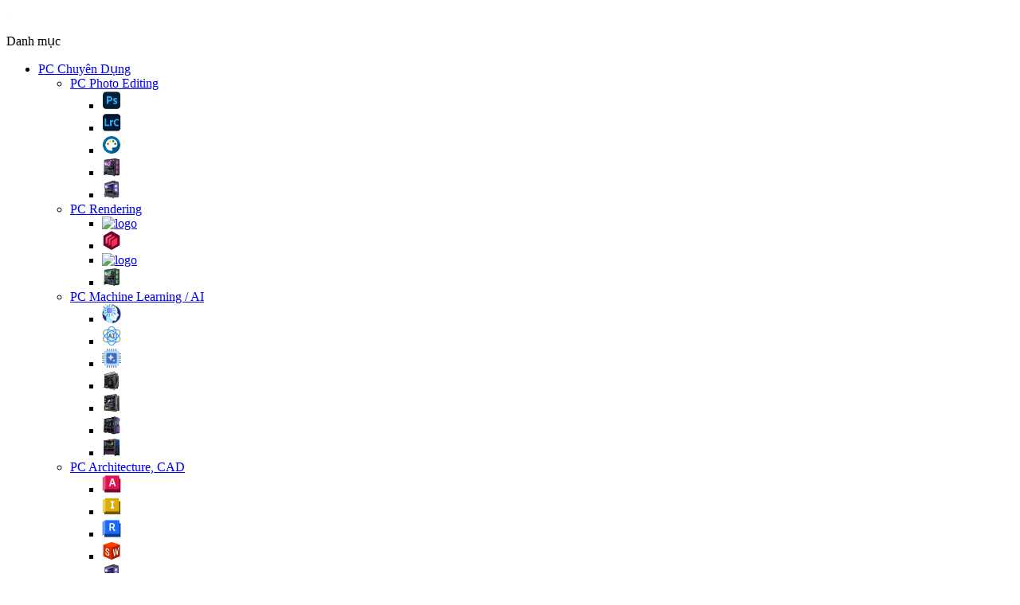

--- FILE ---
content_type: text/html; charset=UTF-8
request_url: https://hoanghapc.vn/asus-strix-b350f-gaming
body_size: 33848
content:

<!doctype html>
<html lang="vi">
<head>
    <meta name="google-site-verification" content="Oz_D5-Wf1d029y8R-WzVun9EEKEy2dki52fIluByzs0" />
    <meta name="google-site-verification" content="6ZuFR8vHAK2TsCei_NJ8_D0CXpa2QbHyvXugNSrtZCk"/>
    <meta name="p:domain_verify" content="12954d644420612645478513a6708e13"/>
    <meta name="facebook-domain-verification" content="rm7y6a9k0ti4y9dtsxb6cddg7p80zi" />
    <meta charset="UTF-8"/>
    <meta name="viewport" content="width=device-width, initial-scale=1.0">
    
    <meta name="robots" content="index,follow" />   
    <meta property="fb:app_id" content="614287932290159" />

    
    <title>Mainboard Asus STRIX B350F Gaming</title>        
    <meta name="description" content="Mainboard Asus STRIX B350F Gaming hiệu năng cao, chính hãng✳️mua bo mạch chủ tại Hoàng Hà PC✳️Bảo hành 1 đổi 1, Hỗ trợ trả góp 0%."/>

    

    <meta name="keywords" content=""/>    


<meta property="og:title" content="Mainboard Asus STRIX B350F Gaming" />
<meta property="og:type" content="website" />
<meta property="og:description" content="Mainboard Asus STRIX B350F Gaming hiệu năng cao, chính hãng✳️mua bo mạch chủ tại Hoàng Hà PC✳️Bảo hành 1 đổi 1, Hỗ trợ trả góp 0%." />
<meta property="og:image:alt" content="Mainboard Asus STRIX B350F Gaming">
<meta property="og:url" content="https://hoanghapc.vn/asus-strix-b350f-gaming" />
<meta name="twitter:card" content="Mainboard Asus STRIX B350F Gaming hiệu năng cao, chính hãng✳️mua bo mạch chủ tại Hoàng Hà PC✳️Bảo hành 1 đổi 1, Hỗ trợ trả góp 0%."/> 
<meta name="twitter:site" content="@hoangha" />
<meta name="twitter:title" content="Mainboard Asus STRIX B350F Gaming" />
<meta name="twitter:description" content="Mainboard Asus STRIX B350F Gaming hiệu năng cao, chính hãng✳️mua bo mạch chủ tại Hoàng Hà PC✳️Bảo hành 1 đổi 1, Hỗ trợ trả góp 0%." />

  
    <meta property="og:image" content='https://hoanghapc.vn/media/product/528_hoanghapc_mota_sp_mainboard_asus_b350_f.jpg' />
    <meta name="twitter:image" content="https://hoanghapccdn.com/media/product/528_hoanghapc_mota_sp_mainboard_asus_b350_f.jpg" />



    
     
    
    <link rel="canonical" href="https://hoanghapc.vn/asus-strix-b350f-gaming" >
    


    <link rel="alternate" href="https://hoanghapc.vn/asus-strix-b350f-gaming" hreflang="x-default" />
    <link rel="shortcut icon" href="https://hoanghapccdn.com/static/assets/2022/images/favicon.png" type="image/x-icon"/>        
  	
    <!-- preload -->
  	<link rel="preload" href="https://hoanghapc.vn/static/assets/2025/images/sprite.png" as="image">  
  	<!-- <link rel="preload" href="https://fonts.cdnfonts.com/css/sf-pro-display" as="style">-->
    <link rel="preload" href="/static/assets/2025/script/library.css?23.01.2026.12.14.02" as="style">
    <link rel="preload" href="/static/assets/2025/script/tailwind.css?v=2" as="style">
    <link rel="preload" href="/static/assets/2025/script/pc_style.css?23.01.2026.12.14.02" as="style">     

    <!-- stylesheet -->  	
    <!-- <link rel="stylesheet" href="https://fonts.cdnfonts.com/css/sf-pro-display" media="print" onload="this.media='all'">-->
  	<link rel='stylesheet' href='https://cdn.boxicons.com/fonts/basic/boxicons.min.css' media="print" onload="this.media='all'">
    <link rel="stylesheet" href="/static/assets/2025/script/library.css?23.01.2026.12.14.02" media="print" onload="this.media='all'">
    <link rel="stylesheet" href="/static/assets/2025/script/tailwind.css?v=2" />
    <link rel="stylesheet" href="/static/assets/2025/script/pc_style.css?23.01.2026.12.14.02" media="screen" onload="this.media='all'"/>

    <!-- noscript -->
    <noscript>
      	<!-- <link rel="stylesheet" href="https://fonts.cdnfonts.com/css/sf-pro-display">-->
        <link rel="stylesheet" href="https://cdn.boxicons.com/fonts/basic/boxicons.min.css">
        <link rel="stylesheet" href="/static/assets/2025/script/library.css?23.01.2026.12.14.02">
        <link rel="stylesheet" href="/static/assets/2025/script/tailwind.css?v=2">
        <link rel="stylesheet" href="/static/assets/2025/script/pc_style.css?23.01.2026.12.14.02">    
    </noscript>

    

    

    

    <!-- Google tag (gtag.js) -->
<script async src="https://www.googletagmanager.com/gtag/js?id=G-YJST60JKSB"></script>
<script>
  window.dataLayer = window.dataLayer || [];
  function gtag(){dataLayer.push(arguments);}
  gtag('js', new Date());

  gtag('config', 'G-YJST60JKSB');
</script>

<!-- Google Tag Manager -->
<script>(function(w,d,s,l,i){w[l]=w[l]||[];w[l].push({'gtm.start':
new Date().getTime(),event:'gtm.js'});var f=d.getElementsByTagName(s)[0],
j=d.createElement(s),dl=l!='dataLayer'?'&l='+l:'';j.async=true;j.src=
'https://www.googletagmanager.com/gtm.js?id='+i+dl;f.parentNode.insertBefore(j,f);
})(window,document,'script','dataLayer','GTM-PWX53K8');</script>
<!-- End Google Tag Manager -->


<!-- Meta Pixel Code -->
<script>
    !function(f,b,e,v,n,t,s)
    {if(f.fbq)return;n=f.fbq=function(){n.callMethod?
    n.callMethod.apply(n,arguments):n.queue.push(arguments)};
    if(!f._fbq)f._fbq=n;n.push=n;n.loaded=!0;n.version='2.0';
    n.queue=[];t=b.createElement(e);t.async=!0;
    t.src=v;s=b.getElementsByTagName(e)[0];
    s.parentNode.insertBefore(t,s)}(window, document,'script',
    'https://connect.facebook.net/en_US/fbevents.js');
    fbq('init', '344870799401144');
    fbq('track', 'PageView');
    fbq('track', 'ViewContent');
    fbq('track', 'Contact');
</script>
<noscript><img height="1" width="1" style="display:none"
src="https://www.facebook.com/tr?id=344870799401144&ev=PageView&noscript=1" alt="Meta Pixel Code"
/></noscript>
<!-- End Meta Pixel Code -->

    
  
</head>
<body>
    
    

        



<div class="h-[96px] hidden" id="js-header-block"></div>

<div class="global-header-container py-5 ">
    <div class="container flex items-center justify-between gap-5 relative">
        <div class="header-left-group w-[205px]">
            <a href="/">
                <img src="/static/assets/2025/images/logo.png" alt="logo" width="1" height="1" class="block w-auto max-h-[56px]" />
            </a>
        </div>

        <div class="header-middle-group w-[583px] flex items-center justify-between gap-2">
            <div class="global-menu-container text-16 leading-6 w-[135px]">
                <p class="group-title font-500 m-0 bg-[#003ED0] text-white cursor-pointer flex items-center justify-center gap-2 rounded-[30px] py-3">
                    <i class="icons icon-menu"></i>  <span> Danh mục </span>
                </p>

                <div class="global-sub-container">
                    <ul class="sub-container flex flex-col h-full">
                        
<li class="item" data-id="1">
    <a href="/pc-workstation" class="cat-1  has-children ">
        <i class="lazy cat-thumb" data-bg="url(https://hoanghapccdn.com/media/category/cat_icon_1_1761644653.png)"></i>
        <span class="cat-title"> PC Chuyên Dụng </span> 
    </a>

    
    <ul class="submenu  sub-menu-logo ">
      	
            
			<!-- PC Photo Editing -->
<li>
    <a href="/pc-photo-editing" class="cat-2 font-600"> PC Photo Editing </a>

    <ul class="flex flex-wrap gap-2">
        <li>
            <a href="/designer-tool/adobe-photoshop"> <img src="https://hoanghapc.vn/media/designer-tool/1.png" width="24" height="24" alt="Photoshop" loading="lazy"> </a>
        </li>

        <li>
            <a href="/designer-tool/lightroom-classic"> <img src="https://hoanghapc.vn/media/designer-tool/11.png" width="24" height="24" alt="lightroom" loading="lazy"> </a>
        </li>

        <li>
            <a href="/designer-tool/stable-diffusion"> <img src="https://hoanghapc.vn/media/designer-tool/15.png" width="24" height="24" alt="stable" loading="lazy"> </a>
        </li>
      
        <li>
            <a href="/pc-photo-editing"> <img src="/media/lib/14-11-2025/icon-pc-do-hoa.png" width="24" height="24" alt="PC Photo Editing" loading="lazy"> </a>
        </li>
      
        <li>
            <a href="/pc-photo-editing"> <img src="/media/lib/14-11-2025/icon-pc-do-hoa-1.png" width="24" height="24" alt="PC Photo Editing" loading="lazy"> </a>
        </li>
      
    </ul>
</li>

<!-- PC Rendering -->
<li>
    <a href="/hhpc-3d-render" class="cat-2 font-600"> PC Rendering </a>

    <ul class="flex flex-wrap gap-2">
        <li>
            <a href="/designer-tool/octane-render"> <img src="https://hoanghapc.vn/media/designer-tool/26.png?1762573640" width="24" height="24" alt="logo" loading="lazy"> </a>
        </li>

        <li>
            <a href="/designer-tool/redshift"> <img src="https://hoanghapc.vn/media/designer-tool/27.png" width="24" height="24" alt="logo" loading="lazy"> </a>
        </li>

        <li>
            <a href="/designer-tool/v-ray"> <img src="https://hoanghapc.vn/media/designer-tool/28.png?1762573640" width="24" height="24" alt="logo" loading="lazy"> </a>
        </li>
              
      <li>
            <a href="/hhpc-3d-render"> <img src="/media/lib/14-11-2025/icon-pc-do-hoa-3.png" width="24" height="24" alt="logo" loading="lazy"> </a>
        </li>
      
    </ul>
</li>

<!-- PC Machine Learning / AI -->
<li>
    <a href="https://hoanghapc.vn/pc-ai-tri-tue-nhan-tao" class="cat-2 font-600"> PC Machine Learning / AI </a>

    <ul class="flex flex-wrap gap-2">
        <li>
            <a href="/machine-learning-ai-tensorflow"> <img src="/static/assets/2025/images/AI1.png" width="24" height="24" alt="logo" loading="lazy"> </a>
        </li>

        <li>
            <a href="/machine-learning-ai-tensorflow"> <img src="/static/assets/2025/images/AI2.png" width="24" height="24" alt="logo" loading="lazy"> </a>
        </li>

        <li>
            <a href="/machine-learning-ai-tensorflow"> <img src="/static/assets/2025/images/AI3.png" width="24" height="24" alt="logo" loading="lazy"> </a>
        </li>
      
        <li>
            <a href="/machine-learning-ai-tensorflow"> <img src="/media/lib/14-11-2025/pc-ai.png" width="24" height="24" alt="logo" loading="lazy"> </a>
        </li>
      
        <li>
            <a href="/machine-learning-ai-tensorflow"> <img src="/media/lib/14-11-2025/pc-ai-3.png" width="24" height="24" alt="logo" loading="lazy"> </a>
        </li>
      
        <li>
            <a href="/machine-learning-ai-tensorflow"> <img src="/media/lib/14-11-2025/pc-ai-2.png" width="24" height="24" alt="logo" loading="lazy"> </a>
        </li>
      
        <li>
            <a href="/machine-learning-ai-tensorflow"> <img src="/media/lib/14-11-2025/pc-ai-4.png" width="24" height="24" alt="logo" loading="lazy"> </a>
        </li>
      
    </ul>
</li>



<!-- PC Architecture & CAD -->
<li>
    <a href="/pc-architecture-cad" class="cat-2 font-600"> PC Architecture, CAD </a>

    <ul class="flex flex-wrap gap-2">
        <li>
            <a href="/designer-tool/autocad"> <img src="/static/assets/2025/images/cad.png" width="24" height="24" alt="logo" loading="lazy"> </a>
        </li>

        <li>
            <a href="/designer-tool/inventor"> <img src="https://hoanghapc.vn/media/designer-tool/29.png" width="24" height="24" alt="logo" loading="lazy"> </a>
        </li>

        <li>
            <a href="/designer-tool/revit"> <img src="https://hoanghapc.vn/media/designer-tool/30.png" width="24" height="24" alt="logo" loading="lazy"> </a>
        </li>

        <li>
            <a href="/designer-tool/solidworks"> <img src="https://hoanghapc.vn/media/designer-tool/31.png" width="24" height="24" alt="logo" loading="lazy"> </a>
        </li>
      
        <li>
            <a href="/pc-architecture-cad"> <img src="/media/lib/14-11-2025/icon-pc-do-hoa-1.png" width="24" height="24" alt="logo" loading="lazy"> </a>
        </li>
      
        <li>
            <a href="/pc-architecture-cad"> <img src="/media/lib/14-11-2025/icon-pc-do-hoa-3.png" width="24" height="24" alt="logo" loading="lazy"> </a>
        </li>
    </ul>
</li>

<!-- PC Video Editing -->
<li>
    <a href="/pc-edit-render-video" class="cat-2 font-600"> PC Video Editing </a>

    <ul class="flex flex-wrap gap-2">
        <li>
            <a href="/designer-tool/after-effect"> <img src="https://hoanghapc.vn/media/designer-tool/3.png" width="24" height="24" alt="logo" loading="lazy"> </a>
        </li>

        <li>
            <a href="/designer-tool/premiere-pro"> <img src="https://hoanghapc.vn/media/designer-tool/10.png" width="24" height="24" alt="logo" loading="lazy"> </a>
        </li>

        <li>
            <a href="/designer-tool/davinci-resolve"> <img src="https://hoanghapc.vn/media/designer-tool/16.png" width="24" height="24" alt="logo" loading="lazy"> </a>
        </li>

        <li>
            <a href="/designer-tool/foundry-nuke"> <img src="https://hoanghapc.vn/media/designer-tool/17.png" width="24" height="24" alt="logo" loading="lazy"> </a>
        </li>
    </ul>
</li>

<!-- PC 3D Design & Animation -->
<li>
    <a href="/hhpc-3d" class="cat-2 font-600"> PC 3D Design, Animation </a>

    <ul class="flex flex-wrap gap-2">
        <li>
            <a href="/designer-tool/3ds-max"> <img src="/static/assets/2025/images/3Danimation.png" width="24" height="24" alt="logo" loading="lazy"> </a>
        </li>

        <li>
            <a href="/designer-tool/maya"> <img src="/static/assets/2025/images/3Danimation2.png" width="24" height="24" alt="logo" loading="lazy"> </a>
        </li>

        <li>
            <a href="/designer-tool/blender"> <img src="https://hoanghapc.vn/media/designer-tool/18.png" width="24" height="24" alt="logo" loading="lazy"> </a>
        </li>

        <li>
            <a href="/designer-tool/cnema-4d"> <img src="https://hoanghapc.vn/media/designer-tool/19.png" width="24" height="24" alt="logo" loading="lazy"> </a>
        </li>

        <li>
            <a href="/hhpc-3d"> <img src="/media/lib/14-11-2025/icon-pc-do-hoa-2.png" width="24" height="24" alt="logo" loading="lazy"> </a>
        </li>

        <li>
            <a href="/hhpc-3d"> <img src="/media/lib/14-11-2025/icon-pc-do-hoa-3.png" width="24" height="24" alt="logo" loading="lazy"> </a>
        </li>
      
        <li>
            <a href="/hhpc-3d"> <img src="/media/lib/14-11-2025/icon-pc-do-hoa-1.png" width="24" height="24" alt="logo" loading="lazy"> </a>
        </li>
      
    </ul>
</li>

<!-- PC Visualization -->
<li>
    <a href="/pc-visualization" class="cat-2 font-600"> PC Visualization </a>

    <ul class="flex flex-wrap gap-2">
        <li>
            <a href="/pc-visualization"> <img src="/static/assets/2025/images/Visualization.png" width="24" height="24" alt="logo" loading="lazy"> </a>
        </li>

        <li>
            <a href="/pc-visualization"> <img src="/static/assets/2025/images/Visualization2.png" width="24" height="24" alt="logo" loading="lazy"> </a>
        </li>

        <li>
            <a href="/designer-tool/keyshot"> <img src="https://hoanghapc.vn/media/designer-tool/25.png" width="24" height="24" alt="logo" loading="lazy"> </a>
        </li>

        <li>
            <a href="/pc-visualization"> <img src="/static/assets/2025/images/Visualization3.png" width="24" height="24" alt="logo" loading="lazy"> </a>
        </li>
    </ul>
</li>

<!-- PC Đẹp -->

<li>
    <a href="/pc-dep" class="cat-2 font-600"> PC Đẹp </a>

    <ul class="flex flex-wrap gap-2">
        <li>
            <a href="/pc-dep"> <img src="/media/lib/14-11-2025/icon-pc-do-hoa-2.png" width="24" height="24" alt="logo" loading="lazy"> </a>
        </li>

        <li>
            <a href="/pc-dep"> <img src="/media/lib/14-11-2025/icon-pc-do-hoa-3.png" width="24" height="24" alt="logo" loading="lazy"> </a>
        </li>

        <li>
            <a href="/pc-dep"> <img src="/media/lib/14-11-2025/icon-pc-do-hoa-2.png" width="24" height="24" alt="logo" loading="lazy"> </a>
        </li>
    </ul>
</li>


        
      
        
    </ul>
    
</li>

<li class="item" data-id="284">
    <a href="/pc-gia-re" class="cat-1 ">
        <i class="lazy cat-thumb" data-bg="url(https://hoanghapccdn.com/media/category/cat_icon_284_1762482883.png)"></i>
        <span class="cat-title"> PC Giá Rẻ </span> 
    </a>

    
</li>

<li class="item" data-id="27">
    <a href="/pc-gaming" class="cat-1  has-children ">
        <i class="lazy cat-thumb" data-bg="url(https://hoanghapccdn.com/media/category/cat_icon_27_1761644275.png)"></i>
        <span class="cat-title"> PC Gaming, Học Tập </span> 
    </a>

    
    <ul class="submenu ">
      	
            
            <li>
                <a href="/mini-pc-gaming" class="blue"> <span class="font-600"> Mini PC Gaming </span> </a>
              
                
            </li>
            
            <li>
                <a href="/basic-pc-gaming" class="blue"> <span class="font-600"> Basic PC Gaming </span> </a>
              
                
            </li>
            
      	
      
        
    </ul>
    
</li>

<li class="item" data-id="93">
    <a href="/may-tinh-van-phong" class="cat-1 ">
        <i class="lazy cat-thumb" data-bg="url(https://hoanghapccdn.com/media/category/cat_icon_93_1761644308.png)"></i>
        <span class="cat-title"> PC Văn Phòng </span> 
    </a>

    
</li>

<li class="item" data-id="168">
    <a href="/laptop" class="cat-1  has-children ">
        <i class="lazy cat-thumb" data-bg="url(https://hoanghapccdn.com/media/category/cat_icon_168_1761644368.png)"></i>
        <span class="cat-title"> Laptop - Notebook </span> 
    </a>

    
    <ul class="submenu ">
      	
            
            <li>
                <a href="/laptop-gigabyte" class="blue"> <span class="font-600"> Laptop Gigabyte </span> </a>
              
                
            </li>
            
            <li>
                <a href="/laptop-msi" class="blue"> <span class="font-600"> Laptop MSI </span> </a>
              
                
            </li>
            
            <li>
                <a href="/laptop-dell" class="blue"> <span class="font-600"> Laptop Dell </span> </a>
              
                
            </li>
            
      	
      
        
    </ul>
    
</li>

<li class="item" data-id="2">
    <a href="/cpu-bo-vi-xu-ly" class="cat-1  has-children ">
        <i class="lazy cat-thumb" data-bg="url(https://hoanghapccdn.com/media/category/cat_icon_2_1761644774.png)"></i>
        <span class="cat-title"> CPU - Bộ Vi Xử Lý </span> 
    </a>

    
    <ul class="submenu ">
      	
            
            <li>
                <a href="/cpu-intel" class="blue"> <span class="font-600"> CPU Intel </span> </a>
              
                
                <a href="/intel-core-ultra-9"> <span> Intel Core Ultra 9 </span> </a>
                
                <a href="/intel-core-ultra-7"> <span> Intel Core Ultra 7 </span> </a>
                
                <a href="/intel-core-ultra-5"> <span> Intel Core Ultra 5 </span> </a>
                
                <a href="/cpu-intel-core-i9"> <span> Intel Core i9 </span> </a>
                
                <a href="/cpu-intel-core-i7"> <span> Intel Core i7 </span> </a>
                
                <a href="/cpu-intel-core-i5"> <span> Intel Core i5 </span> </a>
                
            </li>
            
            <li>
                <a href="/cpu-amd" class="blue"> <span class="font-600"> CPU AMD </span> </a>
              
                
                <a href="/cpu-amd-ryzen-5"> <span> AMD Ryzen 5 </span> </a>
                
                <a href="/cpu-amd-ryzen-7"> <span> AMD Ryzen 7 </span> </a>
                
                <a href="/cpu-amd-ryzen-9"> <span> AMD Ryzen 9 </span> </a>
                
                <a href="/amd-ryzen-threadripper"> <span> AMD Ryzen Threadripper </span> </a>
                
            </li>
            
      	
      
        
<li>
    <a class="cat-2 blue font-600">CPU Theo Socket</a>
    
    <ul class="sub-list">
        <li> <a href="/cpu-bo-vi-xu-ly?filter=371">Intel LGA 1200</a> </li>
        <li> <a href="/cpu-bo-vi-xu-ly?filter=28">Intel LGA 2011-v3</a> </li>
        <li> <a href="/cpu-bo-vi-xu-ly?filter=345">Intel LGA 3647</a> </li>
        <li> <a href="/cpu-bo-vi-xu-ly?filter=574">Intel LGA 1700</a> </li>
        <li> <a href="cpu-bo-vi-xu-ly?filter=631">Intel LGA 1851</a> </li>
        <li> <a href="/cpu-bo-vi-xu-ly?filter=30">AMD AM4</a> </li>
        <li> <a href="/cpu-bo-vi-xu-ly?filter=588">AMD AM5</a> </li>
        <li> <a href="/cpu-bo-vi-xu-ly?filter=633">AMD TR5</a> </li>
        <li> <a href="/cpu-bo-vi-xu-ly?filter=337">AMD sTRX4</a> </li>
    </ul>
</li>



    </ul>
    
</li>

<li class="item" data-id="3">
    <a href="/main-bo-mach-chu" class="cat-1  has-children ">
        <i class="lazy cat-thumb" data-bg="url(https://hoanghapccdn.com/media/category/cat_icon_3_1761644735.png)"></i>
        <span class="cat-title"> Mainboard - Bo Mạch Chủ </span> 
    </a>

    
    <ul class="submenu ">
      	
            
            <li>
                <a href="/mainboard-intel" class="blue"> <span class="font-600"> Mainboard Intel </span> </a>
              
                
                <a href="/mainboard-intel-z890"> <span> Mainboard Intel Z890 </span> </a>
                
                <a href="/mainboard-intel-b860"> <span> Mainboard Intel B860 </span> </a>
                
                <a href="/mainboard-intel-z790"> <span> Mainboard Intel Z790 </span> </a>
                
                <a href="/mainboard-intel-b760"> <span> Mainboard Intel B760 </span> </a>
                
                <a href="/mainboard-intel-z690"> <span> Mainboard Intel Z690 </span> </a>
                
                <a href="/mainboard-intel-h610"> <span> Mainboard Intel H610 </span> </a>
                
                <a href="/mainboard-intel-khac"> <span> Mainboard Khác </span> </a>
                
            </li>
            
            <li>
                <a href="/mainboard-amd" class="blue"> <span class="font-600"> Mainboard AMD </span> </a>
              
                
                <a href="/mainboard-x870"> <span> Mainboard AMD X870 </span> </a>
                
                <a href="/mainboard-amd-x670"> <span> Mainboard AMD X670 </span> </a>
                
                <a href="/mainboard-amd-x570"> <span> Mainboard AMD X570 </span> </a>
                
                <a href="/mainboard-amd-b650"> <span> Mainboard AMD B650 </span> </a>
                
                <a href="/mainboard-amd-trx40"> <span> Mainboard AMD TRX40 </span> </a>
                
                <a href="/mainboard-amd-trx50"> <span> Mainboard AMD TRX50 </span> </a>
                
                <a href="/mainboard-amd-wrx90"> <span> Mainboard AMD WRX90 </span> </a>
                
            </li>
            
      	
      
        
<li>
    <a class="cat-2 blue font-600">Socket Hỗ Trợ</a>

    <ul class="sub-list">
        <li> <a href="/main-bo-mach-chu?filter=372">Intel LGA 1200</a> </li>
        <li> <a href="/main-bo-mach-chu?filter=69">Intel LGA 2011</a> </li>
        <li> <a href="/main-bo-mach-chu?filter=64">Intel LGA 2011-v3</a> </li>
        <li> <a href="/main-bo-mach-chu?filter=571">Intel LGA 1700</a> </li>
        <li> <a href="/main-bo-mach-chu?filter=65">AMD AM4</a> </li>
        <li> <a href="/main-bo-mach-chu?filter=592">AMD AM5</a> </li>
        <li> <a href="/main-bo-mach-chu?filter=356">AMD sTR4</a> </li>
    </ul>
</li>

<li>
    <a class="cat-2 blue font-600">Kiểu Kích Thước (Form Factor)</a>

    <ul class="sub-list">
        <li> <a href="/main-bo-mach-chu?filter=386">Mini ITX</a> </li>
        <li> <a href="/main-bo-mach-chu?filter=385">M-ATX</a> </li>
        <li> <a href="/main-bo-mach-chu?filter=387">ATX</a> </li>
        <li> <a href="/main-bo-mach-chu?filter=388">E-ATX</a> </li>
    </ul>
</li>


    </ul>
    
</li>

<li class="item" data-id="6">
    <a href="/vga-card-man-hinh" class="cat-1  has-children ">
        <i class="lazy cat-thumb" data-bg="url(https://hoanghapccdn.com/media/category/cat_icon_6_1761644811.png)"></i>
        <span class="cat-title"> VGA - Card Màn Hình </span> 
    </a>

    
    <ul class="submenu ">
      	
            
            <li>
                <a href="/vga-nvidia" class="blue"> <span class="font-600"> VGA NVIDIA </span> </a>
              
                
                <a href="/nvidia-rtx-5090"> <span> NVIDIA RTX 5090 </span> </a>
                
                <a href="/nvidia-rtx-5080"> <span> NVIDIA RTX 5080 </span> </a>
                
                <a href="/nvidia-rtx-5070-ti"> <span> NVIDIA RTX 5070 Ti </span> </a>
                
                <a href="/nvidia-rtx-5070"> <span> NVIDIA RTX 5070 </span> </a>
                
                <a href="/nvidia-rtx-5060-ti"> <span> NVIDIA RTX 5060 Ti </span> </a>
                
                <a href="/nvidia-rtx-5060"> <span> NVIDIA RTX 5060 </span> </a>
                
                <a href="/nvidia-rtx-4070ti-super"> <span> NVIDIA RTX 4070Ti / Super </span> </a>
                
                <a href="/nvidia-rtx-4060-ti"> <span> NVIDIA RTX 4060 Ti </span> </a>
                
                <a href="/nvidia-rtx-3060-1"> <span> NVIDIA RTX 3060 </span> </a>
                
                <a href="/nvidia-quadro"> <span> NVIDIA Quadro </span> </a>
                
                <a href="/gtx-1060"> <span> NVIDIA GTX 1060 </span> </a>
                
            </li>
            
            <li>
                <a href="/vga-amd-radeon" class="blue"> <span class="font-600"> VGA AMD Radeon </span> </a>
              
                
            </li>
            
      	
      
        
<li>
    <a class="cat-2 blue font-600">Kiểu Bộ Nhớ</a>
    
    <ul class="sub-list">
        <li> <a href="/vga-card-man-hinh?filter=437">GDDR3</a> </li>
        <li> <a href="/vga-card-man-hinh?filter=438C">GDDR5</a> </li>
        <li> <a href="/vga-card-man-hinh?filter=439">GDDR6</a> </li>
        <li> <a href="/vga-card-man-hinh?filter=645">GDDR7</a> </li>
    </ul>
</li>

<li>
    <a class="cat-2 blue font-600">Giao Diện Bộ Nhớ</a>
    
    <ul class="sub-list">
        <li> <a href="/vga-card-man-hinh?filter=275">128 bits</a> </li>
        <li> <a href="/vga-card-man-hinh?filter=276">192 bits</a> </li>
        <li> <a href="/vga-card-man-hinh?filter=277">256 bits</a> </li>
        <li> <a href="/vga-card-man-hinh?filter=278">352 bits</a> </li>
        <li> <a href="/vga-card-man-hinh?filter=281">384 bits</a> </li>
        <li> <a href="/vga-card-man-hinh?filter=662">512 bits</a> </li>
    </ul>
</li>



    </ul>
    
</li>

<li class="item" data-id="166">
    <a href="/linh-kien-may-tinh" class="cat-1  has-children ">
        <i class="lazy cat-thumb" data-bg="url(https://hoanghapccdn.com/media/category/cat_icon_166_1761644402.png)"></i>
        <span class="cat-title"> Linh Kiện Máy Tính </span> 
    </a>

    
    <ul class="submenu ">
      	
            
            <li>
                <a href="/psu-nguon-may-tinh" class="blue"> <span class="font-600"> PSU - Nguồn máy tính </span> </a>
              
                
                <a href="/nguon-asus"> <span> Nguồn Asus </span> </a>
                
                <a href="/nguon-corsair"> <span> Nguồn Corsair </span> </a>
                
                <a href="/nguon-gigabyte"> <span> Nguồn Gigabyte </span> </a>
                
                <a href="/nguon-super-flower"> <span> Nguồn Super Flower </span> </a>
                
                <a href="/nguon-seasonic"> <span> Nguồn Seasonic </span> </a>
                
                <a href="/nguon-thermaltake"> <span> Nguồn Thermaltake </span> </a>
                
                <a href="/nguon-almordor"> <span> Nguồn ALmordor </span> </a>
                
                <a href="/nguon-segotep"> <span> Nguồn Segotep </span> </a>
                
                <a href="/nguon-thermalright"> <span> Nguồn Thermalright </span> </a>
                
            </li>
            
            <li>
                <a href="/ram-bo-nho-trong" class="blue"> <span class="font-600"> RAM - Bộ Nhớ Trong </span> </a>
              
                
                <a href="/ram-corsair"> <span> Ram Corsair </span> </a>
                
                <a href="/ram-gskill"> <span> Ram Gskill </span> </a>
                
                <a href="/ram-team"> <span> Ram Teamgroup </span> </a>
                
                <a href="/ram-adata"> <span> Ram Adata </span> </a>
                
                <a href="/ram-kingston"> <span> Ram Kingston </span> </a>
                
                <a href="/ram-apacer"> <span> Ram Apacer </span> </a>
                
                <a href="/ram-ecc"> <span> Ram Server ECC - Registered </span> </a>
                
            </li>
            
            <li>
                <a href="/case-vo-may-tinh" class="blue"> <span class="font-600"> Case - Vỏ Máy Tính </span> </a>
              
                
                <a href="/case-gigabyte"> <span> Case Gigabyte </span> </a>
                
                <a href="/case-antec"> <span> Case Antec </span> </a>
                
                <a href="/case-asus"> <span> Case Asus </span> </a>
                
                <a href="/case-cooler-master"> <span> Case Cooler Master </span> </a>
                
                <a href="/case-corsair"> <span> Case Corsair </span> </a>
                
                <a href="/case-montech"> <span> Case Montech </span> </a>
                
                <a href="/case-msi"> <span> Case MSI </span> </a>
                
                <a href="/case-nzxt"> <span> Case NZXT </span> </a>
                
                <a href="/case-segotep"> <span> Case Segotep </span> </a>
                
                <a href="/case-thermaltake"> <span> Case Thermaltake </span> </a>
                
                <a href="/case-xigmatek"> <span> Case Xigmatek </span> </a>
                
                <a href="/case-jonsbo"> <span> Case Jonsbo </span> </a>
                
            </li>
            
            <li>
                <a href="/phu-kien" class="blue"> <span class="font-600"> Phụ Kiện Máy Tính </span> </a>
              
                
                <a href="/bo-luu-dien-ups"> <span> Bộ lưu điện - UPS </span> </a>
                
            </li>
            
      	
      
        
    </ul>
    
</li>

<li class="item" data-id="9">
    <a href="/man-hinh-may-tinh" class="cat-1  has-children ">
        <i class="lazy cat-thumb" data-bg="url(https://hoanghapccdn.com/media/category/cat_icon_9_1761644432.png)"></i>
        <span class="cat-title"> Màn Hình Máy Tính </span> 
    </a>

    
    <ul class="submenu ">
      	
            
            <li>
                <a href="/man-hinh-theo-hang" class="blue"> <span class="font-600"> Màn Hình Theo Hãng </span> </a>
              
                
                <a href="/man-hinh-asus"> <span> Màn hình Asus </span> </a>
                
                <a href="/man-hinh-lg"> <span> Màn hình LG </span> </a>
                
                <a href="/man-hinh-viewsonic"> <span> Màn hình Viewsonic </span> </a>
                
                <a href="/man-hinh-samsung"> <span> Màn hình Samsung </span> </a>
                
                <a href="/man-hinh-dell"> <span> Màn hình Dell </span> </a>
                
                <a href="/man-hinh-aoc"> <span> Màn hình AOC </span> </a>
                
                <a href="/man-hinh-msi"> <span> Màn hình MSI </span> </a>
                
                <a href="/man-hinh-gigabyte"> <span> Màn hình Gigabyte </span> </a>
                
                <a href="/man-hinh-asrock"> <span> Màn hình ASRock </span> </a>
                
            </li>
            
            <li>
                <a href="/phu-kien-man-hinh" class="blue"> <span class="font-600"> Phụ kiện màn hình </span> </a>
              
                
                <a href="/gia-treo-1-man-hinh"> <span> Giá Treo 1 Màn Hình </span> </a>
                
                <a href="/gia-treo-2-man-hinh"> <span> Giá Treo 2 Màn Hình </span> </a>
                
            </li>
            
      	
      
        
<li>
    <a class="cat-2 blue font-600">Độ Phân Giải</a>

    <ul class="sub-list">
        <li> <a href="/man-hinh-may-tinh?filter=343">WUXGA (1920x1200)</a> </li>
        <li> <a href="/man-hinh-may-tinh?filter=216">Full HD (1920x1080)</a> </li>
        <li> <a href="/man-hinh-may-tinh?filter=303">UWHAD (2560 x 1080)</a> </li>
        <li> <a href="/man-hinh-may-tinh?filter=217">QHD (2560x1440)</a> </li>
        <li> <a href="/man-hinh-may-tinh?filter=300">WQHD (3440 X 1440)</a> </li>
        <li> <a href="/man-hinh-may-tinh?filter=218">4K (3840x2160)</a> </li>
        <li> <a href="/man-hinh-may-tinh?filter=302">UltraWide Ultra HD (5120 x 2160)</a> </li>
    </ul>
</li>

<li>
    <a class="cat-2 blue font-600">Tần Số Quét</a>

    <ul class="sub-list">
        <li> <a href="/man-hinh-may-tinh?filter=219">60HZ</a> </li>
        <li> <a href="/man-hinh-may-tinh?filter=220">75HZ</a> </li>
        <li> <a href="/man-hinh-may-tinh?filter=221">100HZ</a> </li>
        <li> <a href="/man-hinh-may-tinh?filter=222">120Hz</a> </li>
        <li> <a href="/man-hinh-may-tinh?filter=223">144HZ</a> </li>
        <li> <a href="/man-hinh-may-tinh?filter=224">165HZ</a> </li>
        <li> <a href="/man-hinh-may-tinh?filter=622">180HZ</a> </li>
        <li> <a href="/man-hinh-may-tinh?filter=225">240HZ</a> </li>
    </ul>
</li>

    </ul>
    
</li>

<li class="item" data-id="5">
    <a href="/hdd-ssd-nas" class="cat-1  has-children ">
        <i class="lazy cat-thumb" data-bg="url(https://hoanghapccdn.com/media/category/cat_icon_5_1761644467.png)"></i>
        <span class="cat-title"> HDD - SSD - NAS </span> 
    </a>

    
    <ul class="submenu ">
      	
            
            <li>
                <a href="/o-cung-the-ran-ssd" class="blue"> <span class="font-600"> Ổ Cứng SSD </span> </a>
              
                
                <a href="/ssd-gigabyte"> <span> SSD Gigabyte </span> </a>
                
                <a href="/ssd-teamgroup"> <span> SSD TeamGroup </span> </a>
                
                <a href="/ssd-samsung"> <span> SSD Samsung </span> </a>
                
                <a href="/ssd-western-digital"> <span> SSD Western Digital </span> </a>
                
            </li>
            
            <li>
                <a href="/o-cung-hdd" class="blue"> <span class="font-600"> Ổ Cứng HDD </span> </a>
              
                
                <a href="/hdd-seagate"> <span> HDD Seagate </span> </a>
                
                <a href="/hdd-western-digital"> <span> HDD Western Digital </span> </a>
                
            </li>
            
            <li>
                <a href="/o-cung-di-dong-usb" class="blue"> <span class="font-600"> Ổ Cứng Di Động - USB </span> </a>
              
                
            </li>
            
            <li>
                <a href="/o-luu-tru-nas" class="blue"> <span class="font-600"> Ổ Lưu Trữ NAS </span> </a>
              
                
            </li>
            
      	
      
        
    </ul>
    
</li>

<li class="item" data-id="24">
    <a href="/tan-nhiet-cooling" class="cat-1  has-children ">
        <i class="lazy cat-thumb" data-bg="url(https://hoanghapccdn.com/media/category/cat_icon_24_1761644495.png)"></i>
        <span class="cat-title"> Tản Nhiệt Cooling </span> 
    </a>

    
    <ul class="submenu ">
      	
            
            <li>
                <a href="/tan-nhiet-cpu" class="blue"> <span class="font-600"> Tản Nhiệt Khí </span> </a>
              
                
                <a href="/tan-nhiet-khi-noctua"> <span> Tản Nhiệt Khí Noctua </span> </a>
                
                <a href="/tan-nhiet-khi-deepcool"> <span> Tản Nhiệt Khí Deepcool </span> </a>
                
                <a href="/tan-nhiet-khi-id-cooling"> <span> Tản Nhiệt Khí ID - Cooling </span> </a>
                
                <a href="/tan-nhiet-khi-thermalright"> <span> Tản Nhiệt Khí Thermalright </span> </a>
                
            </li>
            
            <li>
                <a href="/tan-nhiet-nuoc-aio" class="blue"> <span class="font-600"> Tản Nhiệt Nước AIO </span> </a>
              
                
                <a href="/tan-nhiet-nuoc-asus"> <span> Tản Nhiệt Nước Asus </span> </a>
                
                <a href="/tan-nhiet-nuoc-corsair"> <span> Tản Nhiệt Nước Corsair </span> </a>
                
                <a href="/tan-nhiet-nuoc-nzxt"> <span> Tản Nhiệt Nước NZXT </span> </a>
                
                <a href="/tan-nhiet-nuoc-thermalright"> <span> Tản Nhiệt Nước Thermalright </span> </a>
                
                <a href="/tan-nhiet-nuoc-cooler-master"> <span> Tản Nhiệt Nước Cooler Master </span> </a>
                
                <a href="/tan-nhiet-nuoc-deepcool"> <span> Tản Nhiệt Nước DeepCool </span> </a>
                
            </li>
            
            <li>
                <a href="/quat-tan-nhiet" class="blue"> <span class="font-600"> Quạt Tản Nhiệt </span> </a>
              
                
                <a href="/quat-tan-nhiet-nzxt"> <span> Quạt tản nhiệt NZXT </span> </a>
                
                <a href="/quat-tan-nhiet-thermalright"> <span> Quạt tản nhiệt Thermalright </span> </a>
                
                <a href="/quat-tan-nhiet-xigmatek"> <span> Quạt tản nhiệt Xigmatek </span> </a>
                
                <a href="/quat-tan-nhiet-coolermaster"> <span> Quạt tản nhiệt Coolermaster </span> </a>
                
            </li>
            
      	
      
        
    </ul>
    
</li>

<li class="item" data-id="25">
    <a href="/gaming-gear" class="cat-1  has-children ">
        <i class="lazy cat-thumb" data-bg="url(https://hoanghapccdn.com/media/category/cat_icon_25_1761644527.png)"></i>
        <span class="cat-title"> Gaming Gear </span> 
    </a>

    
    <ul class="submenu ">
      	
            
            <li>
                <a href="/ban-phim" class="blue"> <span class="font-600"> Bàn Phím </span> </a>
              
                
            </li>
            
            <li>
                <a href="/chuot-may-tinh" class="blue"> <span class="font-600"> Chuột Máy Tính </span> </a>
              
                
            </li>
            
            <li>
                <a href="/ban-di-chuot-gaming" class="blue"> <span class="font-600"> Bàn Di Chuột </span> </a>
              
                
            </li>
            
            <li>
                <a href="/tai-nghe" class="blue"> <span class="font-600"> Tai Nghe </span> </a>
              
                
            </li>
            
            <li>
                <a href="/loa-vi-tinh" class="blue"> <span class="font-600"> Loa Vi Tính </span> </a>
              
                
            </li>
            
            <li>
                <a href="/ghe-game" class="blue"> <span class="font-600"> Ghế Gaming </span> </a>
              
                
            </li>
            
            <li>
                <a href="/webcam" class="blue"> <span class="font-600"> WEBCAM </span> </a>
              
                
            </li>
            
      	
      
        
    </ul>
    
</li>

<li class="item" data-id="23">
    <a href="/thiet-bi-mang" class="cat-1  has-children ">
        <i class="lazy cat-thumb" data-bg="url(https://hoanghapccdn.com/media/category/cat_icon_23_1761644553.png)"></i>
        <span class="cat-title"> Thiết Bị Mạng </span> 
    </a>

    
    <ul class="submenu ">
      	
            
            <li>
                <a href="/thiet-bi-phat-wifi" class="blue"> <span class="font-600"> Thiết Bị Phát Wifi </span> </a>
              
                
                <a href="/asus"> <span> Bộ Phát Wifi Asus </span> </a>
                
                <a href="/bo-phat-wifi-linksys"> <span> Bộ Phát Wifi Linksys </span> </a>
                
            </li>
            
            <li>
                <a href="/usb-card-mang" class="blue"> <span class="font-600"> USB - Card Mạng </span> </a>
              
                
                <a href="/card-wifi"> <span> Card Wifi </span> </a>
                
                <a href="/card-lan"> <span> Card Lan </span> </a>
                
            </li>
            
            <li>
                <a href="/switch-bo-chia-mang" class="blue"> <span class="font-600"> Switch - Bộ Chia Mạng </span> </a>
              
                
                <a href="/toc-do-10-100-mbps"> <span> Tốc độ 10/100 Mbps </span> </a>
                
                <a href="/toc-do-10-100-1000mbps"> <span> Tốc độ 10/100/1000Mbps </span> </a>
                
            </li>
            
      	
      
        
    </ul>
    
</li>

<li class="item" data-id="97">
    <a href="/phan-mem-ban-quyen" class="cat-1  has-children ">
        <i class="lazy cat-thumb" data-bg="url(https://hoanghapccdn.com/media/category/cat_icon_97_1761644581.png)"></i>
        <span class="cat-title"> Phần Mềm Bản Quyền </span> 
    </a>

    
    <ul class="submenu ">
      	
            
            <li>
                <a href="/phan-mem-microsoft-windows" class="blue"> <span class="font-600"> Phần mềm Microsoft Windows </span> </a>
              
                
            </li>
            
            <li>
                <a href="/phan-mem-microsoft-office" class="blue"> <span class="font-600"> Phần mềm Microsoft Office </span> </a>
              
                
            </li>
            
      	
      
        
    </ul>
    
</li>

                    </ul>
                </div>
            </div>

            <div class="header-search-group w-[440px] relative">
                <form method="get" action="/tim" name="search" class="flex items-center justify-between p-[6px] pl-5 bg-white rounded-[30px]">
                    <input type="text" id="js-global-search" name="q" placeholder="Nhập từ khóa tìm kiếm" value="" autocomplete="off" class="w-[calc(100%_-_36px)] pr-3 placeholder:!text-[#5F5F5F] placeholder:!text-[14px] h-9">
                    <button type="button" id="js-search-btn" aria-labelledby="js-global-search" class="bg-linear rounded-full w-9 h-9">
                      	<!--<i class="block !w-full !h-full icons icon-search"></i>-->
                      	<i class="block !w-full !h-full flex items-center justify-center bx bx-search text-23 text-white"></i>
                  	</button>
                </form>

                <div class="autocomplete-suggestions" id="js-search-holder"> </div>
            </div>
        </div>

        <div class="header-right-group relative flex items-center justify-between gap-4 w-[420px] text-white leading-[18px] font-500">
            <a href="#fancybox-headphone" class="flex items-center gap-2" data-fancybox>
                <i class="icons icon-headphone"></i>
                <span class="text"> Hotline<br> Mua Hàng </span>
            </a>

            <a href="/he-thong-cua-hang" class="flex items-center gap-2">
                <i class="icons icon-showroom"></i>
                <span class="text"> Hệ thống<br> Showroom </span>
            </a>

            <div class="header-cart-item" id="js-header-cart">
                <a href="/cart" rel="nofollow" class="flex items-center">
                    <i class="icon-cart relative mr-[10px]">
                        <b class="js-cart-count cart-count">0</b>
                    </i>
                    <span class="text"> Giỏ <br>Hàng </span>
                </a>

                <div class="header-cart-hover" id="js-header-cart-holder"> <!-- Cart --> </div>
            </div>

            <div class="header-account bg-[#003ED0] rounded-[30px] group">
                
                
                <button type="button" class="flex items-center justify-center gap-2 py-[6px] w-[103px]" aria-label="Tài khoản">
                    <i class="icons icon-user"></i>
                    <span class="text"> Đăng<br>Nhập </span>
                </button>
                
                
                <div class="bg-white text-[#000] text-16 leading-6 absolute top-[150%] right-0 whitespace-nowrap min-w-[220px] overflow-hidden rounded-md shadow-[0px_4px_10px_0px_#0000001a]  transition-all duration-200 z-[-1] invisible opacity-0 group-hover:opacity-100 group-hover:visible group-hover:z-[9] group-hover:top-[100%] group-hover:visible">                    
                    
                        <a href="#fancybox-login" data-fancybox onclick="Account.showCustomerPopup('register')" class="flex items-center px-3 py-3 transition-all duration-100 hover:bg-[#0676DA] hover:text-white">
                            <i class="bx bx-user w-5 h-5 text-center mr-2 text-20"></i>
                            <span>Đăng ký</span>
                        </a>

                        <a href="#fancybox-login" data-fancybox onclick="Account.showCustomerPopup('login')" class="flex items-center px-3 py-3 transition-all duration-100 hover:bg-[#0676DA] hover:text-white">
                            <i class="bx bx-user w-5 h-5 text-center mr-2 text-20"></i>
                            <span>Đăng nhập</span>
                        </a>
                    
                </div>
            </div>
            
        </div>
    </div>
</div>

<div class="bg-white shadow-[0px_4px_20px_0px_#004AA11A] text-16 font-500 mb-5">
    <div class="container flex items-center justify-between leading-[20px] py-[17px]">
        <a href="/buildpc" class="flex items-center gap-2 hover:text-[#0678DB]">
            <i class="icons icon-buildpc"></i>
            <span> Xây Dựng Cấu Hình </span>
        </a>

        <a href="/designer-tool" class="flex items-center gap-2 hover:text-[#0678DB]">
            <i class="icons icon-tool"></i>
            <span> PC Đồ Họa Tool </span>
        </a>

        <a href="/tin-khuyen-mai" class="flex items-center gap-2 hover:text-[#0678DB]">
            <i class="icons icon-promotion"></i>
            <span> Chương Trình Khuyến Mãi </span>
        </a>

        <a href="/tin-tuc" class="flex items-center gap-2 hover:text-[#0678DB]">
            <i class="icons icon-news"></i>
            <span> Tin Tức Công Nghệ </span>
        </a>

        <a href="/chinh-sach-bao-hanh" class="flex items-center gap-2 hover:text-[#0678DB]">
            <i class="icons icon-warranty"></i>
            <span> Bảo Hành Tận Nhà </span>
        </a>

        <a href="#fancybox-feedback" data-fancybox class="flex items-center gap-2 hover:text-[#0678DB]">
            <i class="icons icon-feedback"></i>
            <span> Feedback </span>
        </a>
    </div>
</div>


        
<div class="global-breadcrumb">
    <div class="container">
        
        <ol itemscope="" itemtype="http://schema.org/BreadcrumbList" class="ul clearfix">
            <li itemprop="itemListElement" itemscope="" itemtype="http://schema.org/ListItem">
                <a href="/" itemprop="item" class="nopad-l">
                    <span itemprop="name">Trang chủ</span>
                </a> 
                <meta itemprop="position" content="1">
            </li>
            
            
            
            <li itemprop="itemListElement" itemscope itemtype="http://schema.org/ListItem">
                <a href="/main-bo-mach-chu" itemprop="item"> <span itemprop="name"> Mainboard - Bo Mạch Chủ </span>  </a>
                <meta itemprop="position" content="2" />
            </li>
            
          
          	<li itemprop="itemListElement" itemscope itemtype="http://schema.org/ListItem">
                <a href="" itemprop="item"> <span itemprop="name">  Asus STRIX B350F GAMING (Chipset AMD B350/ Socket AM4/ VGA onboard) </span>  </a>
                <meta itemprop="position" content="3" />
            </li>
        </ol>

        
    </div>
</div>


         


 

    
    


<script type="application/ld+json">
    {
        "@context": "http://schema.org",
        "@type": "Product",
        "aggregateRating": {
            "@type": "AggregateRating",
            "ratingValue": 5,
            "bestRating" : 5,
            "worstRating" : 1,
            "reviewCount": 1
        },
        "mpn":"528",
        "description": "Mainboard Asus STRIX B350F Gaming hiệu năng cao, chính hãng✳️mua bo mạch chủ tại Hoàng Hà PC✳️Bảo hành 1 đổi 1, Hỗ trợ trả góp 0%.",
        "sku": "528",
        "name": " Asus STRIX B350F GAMING (Chipset AMD B350/ Socket AM4/ VGA onboard)",
        "image": "https://hoanghapccdn.com/media/product/250_528_hoanghapc_mota_sp_mainboard_asus_b350_f.jpg",
        "url":"/asus-strix-b350f-gaming",        
        "brand": {
            "@type":"Brand",
            "description": "",
            "name": "ASUS"
        },
        "offers": {
            "@type": "Offer",
            "itemCondition": "http://schema.org/newCondition",
            "availability": "http://schema.org/InStock",
            "price": "0",
            "priceValidUntil": "",
            "url": "https://hoanghapc.vn/asus-strix-b350f-gaming",
            "priceCurrency": "VND"
        },
        "review": [
            {
            "@type": "Review",
            "author": {
                "@type": "Person",
                "name": "Guest"
            },
            "datePublished": "23-01-2026 12:14",
            "description": "",
            "name": "Đánh giá sản phẩm",
            "reviewRating": {
                "@type": "Rating",
                "bestRating": 5,
                "ratingValue": 5,
                "worstRating": 1
            }
            }
        ]
    }
</script>

<div class="product-detail-page container">
    
    <div class="pd-info-container static bg-white rounded-[24px] p-6 mb-6">
        <h1 class="leading-8 text-[#004BA4] text-24 mb-6 font-600">  Asus STRIX B350F GAMING (Chipset AMD B350/ Socket AM4/ VGA onboard) </h1>

        <div class="gap-6 flex flex-wrap items-start leading-[18px]">
            <div class="col-left-group w-[424px] sticky top-[90px]">
                <div class="pd-image-top mb-3 text-center">
                    <a class="MagicZoom" id="Zoomer" rel="selectors-effect-speed: 600" href="https://hoanghapccdn.com/media/product/528_hoanghapc_mota_sp_mainboard_asus_b350_f.jpg" data-options="rightClick:true;">
                        <img src="https://hoanghapccdn.com/media/product/528_hoanghapc_mota_sp_mainboard_asus_b350_f.jpg" alt=" Asus STRIX B350F GAMING (Chipset AMD B350/ Socket AM4/ VGA onboard)" />                    
                    </a>
                    <a href="javascript:void(0)" onclick="MagicZoom.prev('Zoomer');"></a>
                    <a href="javascript:void(0)" onclick="MagicZoom.next('Zoomer');"></a>
                </div>

                <div class="pd-gallery-list">
                    <div thumbsSlider="" class="swiper w-full" id="js-pd-gallery">
                        <div class="swiper-wrapper">
                            <div class="swiper-slide">
                                <a href="https://hoanghapccdn.com/media/product/528_hoanghapc_mota_sp_mainboard_asus_b350_f.jpg" rel="zoom-id:Zoomer" rev="https://hoanghapccdn.com/media/product/528_hoanghapc_mota_sp_mainboard_asus_b350_f.jpg"><img src="https://hoanghapccdn.com/media/product/528_hoanghapc_mota_sp_mainboard_asus_b350_f.jpg" alt=" Asus STRIX B350F GAMING (Chipset AMD B350/ Socket AM4/ VGA onboard)"></a>
                            </div>

                            
                            
                        </div>
                    </div>
                </div>
            </div>

            <div class="col-middle-group w-[464px]">
                <div class="pb-3 mb-3 border-b border-[#DEE4EC] flex flex-wrap items-center gap-2">
                    <button type="button" class="m-0 flex items-center gap-1" onclick='$("body,html").animate({ scrollTop: $("#js-pd-comment").offset().top - 100},800);'>
                        <i class="star star-5"></i> 
                        <span cclass="font-500"> (1) </span>
                    </button>
                    
                    <i class="w-[1px] h-4 bg-[#DEE4EC]"></i>

                    <p class="m-0">
                        Lượt xem: <span class="text-[#004BA4] font-500">6.175</span> 
                    </p>
                    
                    <i class="w-[1px] h-4 bg-[#DEE4EC]"></i>

                    <p class="m-0"> 
                        Tình trạng: 
                         <span class="font-500 text-[#00AD4F]"> Còn hàng </span>
                        
                    </p>
                </div>

                
                <div class="mb-3 pd-summary-group">
                    <p class="leading-6 mb-2 text-16 font-600"> Thông số sản phẩm </p>

                    <div>
                        
                        <div class="item-circle">- Chipset: AMD B350</div><div class="item-circle">- Socket: AM4</div><div class="item-circle">- Hỗ trợ CPU: AMD AM4 Socket for AMD Ryzen™/7th Generation A-series/Athlon™ Processors</div><div class="item-circle">- Cạc đồ họa: VGA onboard</div><div class="item-circle">- Kích thước: ATX</div>
                    </div>
                </div>
                

                









 <!-- Price -->
<div class="my-3 border border-[#FA354A] rounded-[12px] leading-[22px] p-4 pd-price-group">
    <div class="leading-8 flex items-baseline flex-wrap mb-1">
        <p class="pd-price text-[#FF4E2A] font-600 mb-0 mr-3 text-24">
            Liên hệ
        </p>

        
    </div>

    <div class="flex flex-wrap gap-1 font-500 text-[#2563EB]">
      	<p class="m-0 bg-[#EFF6FF] rounded-[6px] px-2"> Giá đã bao gồm VAT </p>
      
        <!--

         -->

        
        <p class="m-0 bg-[#EFF6FF] rounded-[6px] px-2"> Bảo hành 36 tháng </p>
        
        
        <p class="m-0 bg-[#EFF6FF] rounded-[6px] px-2">
             Còn hàng 
            
        </p>
    </div>
</div>
 <!-- Price -->

                

 <!-- Khuyến mại sản phẩm -->
                
                <!-- Mua sp -->
                <div class="pd-button-group my-5 gap-2 grid grid-cols-2 text-18 font-500">
                    <button type="button" class="col-span-2 uppercase rounded-[12px] text-white h-[52px] border border-[#FFD83E] bg-[linear-gradient(148.21deg,#FFD83E_-14.02%,#FF4E2A_70.14%)]" aria-label="Mua sản phẩm" onclick="addProductToCart(528 ,'/cart');">
                        Mua ngay 
                    </button>

                    <button type="button" class="col-span-1 flex items-center justify-center uppercase rounded-[12px] text-white h-[52px] border border-[#259AFF] bg-[linear-gradient(165.29deg,#259AFF_8.53%,#114CDD_93.19%)]" aria-label="Mua sản phẩm" onclick="addProductToCart(528);">
                        <i class="icons icon-cart !w-[22px] !h-[22px] mr-[6px]"></i>
                        <span> Thêm vào giỏ </span>
                    </button>

                    <a href="/huong-dan-mua-tra-gop" target="_blank" class="col-span-1 flex items-center justify-center uppercase rounded-[12px] text-white h-[52px] border border-[#259AFF] bg-[linear-gradient(165.29deg,#259AFF_8.53%,#114CDD_93.19%)]">
                        <i class="icons icon-card w-[22px] h-[22px] mr-[6px]"></i>
                        <span> Mua trả góp </span>
                    </a>
                </div>
              
              	
              	
              		
              		
                    
              		
              	
              
              	
            </div>

            <div class="col-right-group w-[264px] sticky top-[90px]">
                
              
                <!-- Yên Tâm Mua Sắm Tại HoangHaPC -->
                <div class="pd-static-group mb-3 rounded-[12px] bg-[linear-gradient(180.3deg,#259AFF_-18.56%,#114CDD_100.92%)] p-1 pt-2">
                    <p class="group-title text-white leading-[21px] text-16 font-600 mb-2 text-center"> Yên Tâm Mua Sắm Tại HoangHaPC </p>

                    <div class="pd-static-list bg-white p-[16px_8px] leading-[18px] font-500 rounded-[8px]">
                        <p class="last:mb-0 mb-2 item-circle"> Đội ngũ kỹ thuật tư vấn chuyên sâu </p>
                        <p class="last:mb-0 mb-2 item-circle"> Thanh toán thuận tiện </p>
                        <p class="last:mb-0 mb-2 item-circle"> Sản phẩm 100% chính hãng </p>
                        <p class="last:mb-0 mb-2 item-circle"> Bảo hành 1 đổi 1 tại nơi sử dụng </p>
                        <p class="last:mb-0 mb-2 item-circle"> Giá cạnh tranh nhất thị trường </p>
                    </div>
                </div>

                <!-- Liên Hệ Với Kinh Doanh Online -->
                <div class="pd-static-group mb-3 rounded-[12px] bg-[linear-gradient(180.3deg,#259AFF_-18.56%,#114CDD_100.92%)] p-1 pt-2">
                    <p class="group-title text-white leading-[21px] text-16 font-600 mb-2 text-center"> Liên Hệ Với Kinh Doanh Online </p>

                    <div class="pd-static-list bg-white p-[16px_8px] leading-[18px] font-500 rounded-[8px]">
                        <div class="last:mb-0 mb-2 flex gap-2">
                            <i class="icons icon-phone"></i>

                            <p class="m-0">
                                Hotline Hà Nội: <a href="tel:0969123666" class="red font-500"> 0969123666 </a>
                            </p>
                        </div>

                        <div class="last:mb-0 mb-2 flex gap-2">
                            <i class="icons icon-phone"></i>

                            <p class="m-0">
                                Hotline Vinh, Nghệ An: <a href="tel:0988.163.666" class="red font-500"> 0988.163.666 </a>
                            </p>
                        </div>

                        <div class="last:mb-0 mb-2 flex gap-2">
                            <i class="icons icon-phone"></i>

                            <p class="m-0">
                                Hotline Hồ Chí Minh: <a href="tel:0968.123.666" class="red font-500"> 0968.123.666 </a>
                            </p>
                        </div>

                        <div class="last:mb-0 mb-2 flex gap-2">
                            <i class="icons icon-phone"></i>

                            <p class="m-0">
                                Hotline Bảo Hành: <a href="tel:1900.6100" class="red font-500"> 1900.6100 </a>
                            </p>
                        </div>
                    </div>
                </div>

                <div class="border border-[#0678DB] rounded-[12px] px-3 py-4 gap-[6px] flex flex-wrap items-center">
                    <a href="https://hoanghapc.vn/media/lib/17-10-2022/qr-hoang-ha-pc-nhom.png" data-fancybox class="w-[110px]">
                        <img data-src="https://hoanghapc.vn/media/lib/17-10-2022/qr-hoang-ha-pc-nhom.png" alt="QR code" width="110" height="110" class="block m-auto lazy"/>
                    </a>

                    <p class="m-0 font-500 w-[calc(100%-116px)]"> Tham gia Cộng đồng "Cẩm Nang Build PC - Đồ Họa, Render, Giả Lập" để theo dõi các ưu đãi dành riêng cho thành viên </p>
                </div>
            </div>
        </div>
    </div>

    <div class="pd-content-container flex flex-wrap items-baseline gap-6">
        <div class="col-left w-[784px]">
            
            <div class="pd-box-group bg-white mb-6 p-8 pt-6 rounded-[24px]">
                <p class="group-title border-b border-[#D0D8E3] leading-[31px] font-600 text-24 mb-4 pb-4"> Đánh giá  Asus STRIX B350F GAMING (Chipset AMD B350/ Socket AM4/ VGA onboard) </p>

                <div class="js-static-container static-container leading-[135%]">
                    <div class="js-static-content static-content text-16 leading-[22px] text-justify">
                        <p>Asus ROG Strix B350-F Gaming l&agrave; bo mạch chủ hỗ trợ rất tốt cho d&ograve;ng vi xử l&yacute; AMD Ryzen với mức gi&aacute; rất phải chăng cho người d&ugrave;ng.</p>
<p><img style="display: block; margin-left: auto; margin-right: auto;" class="lazy" data-src="/media/product/528_hoanghapc_mota_sp_mainboard_asus_b350_f.jpg" alt="Asus STRIX B350F GAMING" width="635" height="544" /></p>
<p><strong> Những t&iacute;nh năng nổi bật của chiếc bo mạch chủ Asus ROG Strix B350-F Gaming:</strong></p>
<p>- Sản phẩm kế thừa của d&ograve;ng bo mạch chủ Pro Gaming</p>
<p>- Aura Sync RGB LED: Hiệu ứng đồng bộ cho&aacute;ng ngợp v&agrave; hai đầu cắm dải RGB Aura 4 pin</p>
<p>- &Acirc;m thanh SupremeFX: Hiệu suất &acirc;m thanh lừng danh với Sonic Studio III v&agrave; Sonic Radar III đầy trực quan</p>
<p>- Tối ưu 5 Chiều: &Eacute;p xung to&agrave;n hệ thống với một nhấp chuột.</p>
<p>- Khả năng kết nối gaming: Đầu cắm M.2 v&agrave; USB 3.1 Kiểu A</p>
<p>- Kết nối mạng gaming: C&ocirc;ng nghệ Intel&reg; Gigabit Ethernet, LANGuard v&agrave; GameFirst</p>
<p>- Độ bền gaming: ASUS SafeSlot v&agrave; c&aacute;c linh kiện cao cấp cho độ bền tối đa</p>
                    </div>

                    <div class="static-btn">
                        <button type="button" aria-label="Xem thêm" class="js-showmore-button">
                            Xem thêm <i class="bx bx-chevron-down"></i>
                        </button>
                        
                        <button type="button" aria-label="Thu gọn" class="js-showless-button">
                            Thu gọn <i class="bx bx-chevron-up"></i>
                        </button>
                    </div>
                </div>
            </div>
            

            <!-- Đánh giá và bình luận -->            
            <div class="pd-comment-container bg-white mb-6 p-8 pt-6 rounded-[24px] text-16 leading-[22px]" id="js-pd-comment">
                <p class="leading-[31px] font-600 text-24 mb-4 pb-4"> Đánh giá và bình luận </p>

                    



    

    
        
        
    



    
    
    
    
    


<div class="pd-rating-conatiner mb-9" id="js-pd-rating">
    <div class="pd-rating-info flex flex-wrap items-center justify-between gap-6">
        <div class="pd-rating-left w-[200px] text-center">
            <p class="font-600 text-[40px] leading-[48px] mb-2"> 5.0 </p>
            <p class="my-2 text-[#6B7280]"> 1 lượt đánh giá </p>
            <i class="star star-5"></i>
            
            
            <button class="rating-btn block h-10 w-full text-white text-14 font-500 rounded-[30px] bg-btn uppercase mt-3" type="button" aria-label="đánh giá" onclick="$('#js-pd-rating').toggleClass('active')"></button>
            
        </div>

        <div class="pd-rating-right w-[calc(100%_-_224px)] text-14 font-500 leading-[18px] flex flex-col gap-4">
            <div class="flex items-center justify-between gap-2 flex-wrap">
                <p class="m-0 flex gap-[3px] w-[30px]"> <span>5</span> <i class="bx bxs-star text-[#FBBF24] text-16"></i> </p>
                <div class="relative bg-[#E8ECF6] overflow-hidden rounded-[30px] h-3 w-[calc(100%_-_71px)]">
                    <i class="max-w-[100%] bg-[#0678DB] absolute inset-0" style="width: 100%;"></i>
                </div>
                <p class="m-0 text-[#6B7280] w-[25px] text-right"> 1 </p>
            </div>

            <div class="flex items-center justify-between gap-2 flex-wrap">
                <p class="m-0 flex gap-[3px] w-[30px]"> <span>4</span> <i class="bx bxs-star text-[#FBBF24] text-16"></i> </p>
                <div class="relative bg-[#E8ECF6] overflow-hidden rounded-[30px] h-3 w-[calc(100%_-_71px)]">
                    <i class="max-w-[100%] bg-[#0678DB] absolute inset-0" style="width: 0%;"></i>
                </div>
                <p class="m-0 text-[#6B7280] w-[25px] text-right"> 0 </p>
            </div>

            <div class="flex items-center justify-between gap-2 flex-wrap">
                <p class="m-0 flex gap-[3px] w-[30px]"> <span>3</span> <i class="bx bxs-star text-[#FBBF24] text-16"></i> </p>
                <div class="relative bg-[#E8ECF6] overflow-hidden rounded-[30px] h-3 w-[calc(100%_-_71px)]">
                    <i class="max-w-[100%] bg-[#0678DB] absolute inset-0" style="width: 0%;"></i>
                </div>
                <p class="m-0 text-[#6B7280] w-[25px] text-right"> 0 </p>
            </div>

            <div class="flex items-center justify-between gap-2 flex-wrap">
                <p class="m-0 flex gap-[3px] w-[30px]"> <span>2</span> <i class="bx bxs-star text-[#FBBF24] text-16"></i> </p>
                <div class="relative bg-[#E8ECF6] overflow-hidden rounded-[30px] h-3 w-[calc(100%_-_71px)]">
                    <i class="max-w-[100%] bg-[#0678DB] absolute inset-0" style="width: 0%;"></i>
                </div>
                <p class="m-0 text-[#6B7280] w-[25px] text-right"> 0 </p>
            </div>

            <div class="flex items-center justify-between gap-2 flex-wrap">
                <p class="m-0 flex gap-[3px] w-[30px]"> <span>1</span> <i class="bx bxs-star text-[#FBBF24] text-16"></i> </p>
                <div class="relative bg-[#E8ECF6] overflow-hidden rounded-[30px] h-3 w-[calc(100%_-_71px)]">
                    <i class="max-w-[100%] bg-[#0678DB] absolute inset-0" style="width: 0%;"></i>
                </div>
                <p class="m-0 text-[#6B7280] w-[25px] text-right"> 0 </p>
            </div>
        </div>
    </div>

    

    <div class="pd-rating-form mt-8 hidden">
        <div class="flex items-center mb-4 gap-4">
            <p class="m-0"> Chọn đánh giá của bạn </p>

            <div class="rating-comment clearfix" id="js-review-rate">
                <input type="radio" class="rating-input" id="rating-input-review-0-5" value="5" data-title="Quá tuyệt vời" name="user_post[rate]" checked="">
                <label for="rating-input-review-0-5" class="rating-star js-rating-star" data-title="Quá tuyệt vời"></label>

                <input type="radio" class="rating-input" id="rating-input-review-0-4" value="4" data-title="Rất tốt" name="user_post[rate]">
                <label for="rating-input-review-0-4" class="rating-star js-rating-star" data-title="Rất tốt"></label>

                <input type="radio" class="rating-input" id="rating-input-review-0-3" value="3" data-title="Bình thường" name="user_post[rate]">
                <label for="rating-input-review-0-3" class="rating-star js-rating-star" data-title="Bình thường"></label>

                <input type="radio" class="rating-input" id="rating-input-review-0-2" value="2" data-title="Tạm được" name="user_post[rate]">
                <label for="rating-input-review-0-2" class="rating-star js-rating-star" data-title="Tạm được"></label>

                <input type="radio" class="rating-input" id="rating-input-review-0-1" value="1" data-title="Không thích" name="user_post[rate]">
                <label for="rating-input-review-0-1" class="rating-star js-rating-star" data-title="Không thích"></label>
            </div>

            <span id="js-star-tip" class="star-tip bg-[#2b8ae0] text-white rounded-[3px] relative px-2 leading-[26px]"> Quá tuyệt vời </span>
        </div>

        <div class="lg:grid grid-cols-2 gap-3">
            <textarea id="js-review-content-0" class="w-full block p-3 resize-none h-[100px] outline-none border border-[#DDDDDD] rounded-[12px]" placeholder="Nhập đánh giá của bạn"></textarea>

            <div class="grid lg:grid-cols-2 gap-2">
                <input type="text" id="js-review-name-0" class="border border-[#DDDDDD] rounded-[8px] px-3" placeholder="Họ tên*" value=""/>
                <input type="tel" id="js-review-tel-0" class="border border-[#DDDDDD] rounded-[8px] px-3" inputmode="numeric" pattern="[0-9]{10,11}" maxlength="11" placeholder="Số điện thoại*" value="">
                <input type="text" id="js-review-email-0" class="border border-[#DDDDDD] rounded-[8px] px-3" placeholder="Email*" value=""/>
                <button type="button" onclick="Review.postReview(0, '');" class="bg-btn text-white rounded-[8px]" aria-label="Đánh giá"> Gửi đánh giá </button>
            </div>

            <div class="col-span-2">
                <div class="g-recaptcha js-review-recaptcha" id="js-rating-0" data-id="0"></div>
            </div>

            <p class="red font-600" id="js-review-note-0"> </p>
        </div>
    </div>

    <div class="text-14 leading-[18px] mt-4" id="js-review-list"> <!-- --> </div>
</div> <!-- Rating -->

                <div class="pd-comment-group flex items-center justify-between leading-8 gap-2 mb-4">
  	<p class="group-title m-0 text-18 font-500"> <span id="js-comment-count"> 0 </span> Bình luận </p>

    <div class="flex flex-wrap gap-2 text-14 font-500 pd-comment-btn" id="js-comment-rating-btn">
        <button data-rate="" class="h-8 border border-[#D1D5DB] rounded-[40px] flex items-center gap-[3px] px-8 hover:border-[#0678DB] hover:text-[#0678DB] current" type="button" aria-label="Đánh giá"> Tất cả </button>
        <button data-rate="5" class="h-8 border border-[#D1D5DB] rounded-[40px] flex items-center gap-[3px] px-4 hover:border-[#0678DB] hover:text-[#0678DB]" type="button" aria-label="Đánh giá"> 5 <i class="bxr bx-star"></i> </button>
        <button data-rate="4" class="h-8 border border-[#D1D5DB] rounded-[40px] flex items-center gap-[3px] px-4 hover:border-[#0678DB] hover:text-[#0678DB]" type="button" aria-label="Đánh giá"> 4 <i class="bxr bx-star"></i> </button>
        <button data-rate="3" class="h-8 border border-[#D1D5DB] rounded-[40px] flex items-center gap-[3px] px-4 hover:border-[#0678DB] hover:text-[#0678DB]" type="button" aria-label="Đánh giá"> 3 <i class="bxr bx-star"></i> </button>
        <button data-rate="2" class="h-8 border border-[#D1D5DB] rounded-[40px] flex items-center gap-[3px] px-4 hover:border-[#0678DB] hover:text-[#0678DB]" type="button" aria-label="Đánh giá"> 2 <i class="bxr bx-star"></i> </button>
        <button data-rate="1" class="h-8 border border-[#D1D5DB] rounded-[40px] flex items-center gap-[3px] px-4 hover:border-[#0678DB] hover:text-[#0678DB]" type="button" aria-label="Đánh giá"> 1 <i class="bxr bx-star"></i> </button>
    </div>
</div>

<div class="border border-[#DDDDDD] rounded-[12px] overflow-hidden ">
    <textarea id="js-comment-content-0" class="p-3 w-full resize-none h-[96px] outline-none border border-transparent" style="border-radius: 12px 12px 0 0;"></textarea>

    <div class="border-t border-[#DDDDDD] bg-[#F5F6F7] p-[10px_12px] text-right ">
        <p id="js-content-note-0" class="mb-2 red font-600"> <!-- note --> </p>

        <button onclick="Comment.checkInputContent(0)" class="bg-btn text-white h-10 px-9 text-18 font-500 rounded-[30px]" type="button" aria-label="submit"> GỬI </button>
    </div>
</div>

<div id="js-comment-list">  <!-- // --> </div>

<!-- xem thêm -->
<!-- <div class="text-center mt-4">
    <button type="button" class="border border-[#0678DB] text-[#0678DB] rounded-[30px] h-10 px-6 hover:bg-[#0678DB] hover:text-white" aria-label="Xem thêm">
        XEM THÊM <i class="bx bx-chevron-down text-20 align-middle mt-[-3px]"></i>
    </button>
</div> -->


<!-- Popup input -->
<div id="fancybox-comment" class="hidden p-0 w-full max-w-[540px]">
    <p class="border-b border-[#DDDDDD] leading-10 text-20 m-0 font-600 px-4 py-3"> Nhập thông tin </p>
  
    <div class="p-4 flex flex-col gap-3">
        <div class="flex items-center mb-4 gap-4">
            <p class="m-0"> Chọn đánh giá của bạn </p>

            <div class="rating-comment clearfix" id="js-comment-rate">
                <input type="radio" class="rating-input" id="rating-input-comment-0-5" value="5" data-title="Quá tuyệt vời" name="user_post[rate]" checked="">
                <label for="rating-input-comment-0-5" class="rating-star" data-title="Quá tuyệt vời"></label>

                <input type="radio" class="rating-input" id="rating-input-comment-0-4" value="4" data-title="Rất tốt" name="user_post[rate]">
                <label for="rating-input-comment-0-4" class="rating-star" data-title="Rất tốt"></label>

                <input type="radio" class="rating-input" id="rating-input-comment-0-3" value="3" data-title="Bình thường" name="user_post[rate]">
                <label for="rating-input-comment-0-3" class="rating-star" data-title="Bình thường"></label>

                <input type="radio" class="rating-input" id="rating-input-comment-0-2" value="2" data-title="Tạm được" name="user_post[rate]">
                <label for="rating-input-comment-0-2" class="rating-star" data-title="Tạm được"></label>

                <input type="radio" class="rating-input" id="rating-input-comment-0-1" value="1" data-title="Không thích" name="user_post[rate]">
                <label for="rating-input-comment-0-1" class="rating-star" data-title="Không thích"></label>
            </div>
        </div>
      
        <input type="text" id="js-comment-name-0" name="comment-name" class="border border-[#DDDDDD] rounded-[8px] px-3 h-10" placeholder="Họ và tên*" value="">
        <input type="text" id="js-comment-email-0" name="comment-email" class="border border-[#DDDDDD] rounded-[8px] px-3 h-10" placeholder="Email*" value="">
        <input type="tel" id="js-comment-tel-0" name="comment-tel" class="border border-[#DDDDDD] rounded-[8px] px-3 h-10" placeholder="Số điện thoại*" inputmode="numeric" pattern="[0-9]{10,11}" maxlength="11" value="">

        <div class="g-recaptcha js-comment-recaptcha" name="comment-recaptcha" id="js-comment-0" data-id="0" ></div>
      
        <p id="js-comment-note-0" name="comment-note" class="mb-0 red font-600"> <!-- note --> </p>
      
        <button type="button" class="bg-btn text-white h-10 font-500 text-18 rounded-[6px] block" name="comment-btn" onclick="Comment.postComment(0, '')"> Gửi </button>
    </div>
</div> <!-- Comment -->
            </div>
        </div>

        <div class="col-right w-[440px]">
             <!-- Thông số kỹ thuật -->
            <div class="pd-box-group bg-white mb-6 px-4 py-6 rounded-[24px]">
                <p class="group-title border-b border-[#D0D8E3] leading-[31px] font-600 text-24 mb-4 pb-4"> Thông số kỹ thuật </p>

                <div class="pd-spec-group">
                    <table>
<tbody>
<tr>
<td>Sản ph&acirc;̉m</td>
<td>Bo mạch chủ</td>
</tr>
<tr>
<td>T&ecirc;n Hãng</td>
<td>Asus</td>
</tr>
<tr>
<td>Model</td>
<td>STRIX B350F GAMING</td>
</tr>
<tr>
<td>Socket</td>
<td>AM4</td>
</tr>
<tr>
<td>Hỗ trợ CPU</td>
<td>
<p>AMD AM4 Socket for AMD Ryzen&trade;</p>
<p>7th Generation A-series</p>
<p>Athlon&trade; Processors</p>
</td>
</tr>
<tr>
<td>Chipset</td>
<td>AMD B350</td>
</tr>
<tr>
<td>Hỗ trợ RAM</td>
<td>
<p>4 x DIMM, Max. 64GB, DDR4 2400/2133 MHz Non-ECC, Un-buffered Memory</p>
</td>
</tr>
<tr>
<td>Cạc đ&ocirc;̀ họa</td>
<td>VGA onboard</td>
</tr>
<tr>
<td>&Acirc;m thanh</td>
<td>ROG SupremeFX 8-Channel High Definition Audio CODEC S1220A</td>
</tr>
<tr>
<td>Cạc mạng</td>
<td>Gigabit LAN</td>
</tr>
<tr>
<td>Khe cắm trong</td>
<td>
<p>1 x PCIe 3.0/2.0 x16 (x16)</p>
<p>1 x PCIe 3.0/2.0 x16 (x4)</p>
<p>4 x PCI X1, 2 x M.2</p>
<p>6 x SATA3</p>
</td>
</tr>
<tr>
<td>Cổng giao tiếp ngo&agrave;i</td>
<td>
<p>1 x PS/2, 1 x DVI</p>
<p>1 x HDMI, 1 x DisplayPort</p>
<p>2 x USB 3.1 Type-A + Type-C</p>
<p>2 x USB 3.0, 4 x USB 2.0</p>
<p>1 x Optical S/PDIF out.</p>
</td>
</tr>
<tr>
<td>K&iacute;ch thước</td>
<td>ATX</td>
</tr>
<tr>
<td>Phụ kiện k&egrave;m theo</td>
<td>Sách, đĩa, cáp SATA, &hellip;</td>
</tr>
</tbody>
</table>
                    
                </div>

                <a href="#fancybox-spec" data-fancybox="" class="table m-auto mt-4 text-white leading-10 uppercase rounded-[40px] bg-btn font-500 text-16 px-6"> Xem tất cả thông số </a>

                <div id="fancybox-spec" style="display: none;max-width: 1200px;max-height: 87vh;padding: 0">
                  	<div class="pd-spec-group p-3">
                  		<table>
<tbody>
<tr>
<td>Sản ph&acirc;̉m</td>
<td>Bo mạch chủ</td>
</tr>
<tr>
<td>T&ecirc;n Hãng</td>
<td>Asus</td>
</tr>
<tr>
<td>Model</td>
<td>STRIX B350F GAMING</td>
</tr>
<tr>
<td>Socket</td>
<td>AM4</td>
</tr>
<tr>
<td>Hỗ trợ CPU</td>
<td>
<p>AMD AM4 Socket for AMD Ryzen&trade;</p>
<p>7th Generation A-series</p>
<p>Athlon&trade; Processors</p>
</td>
</tr>
<tr>
<td>Chipset</td>
<td>AMD B350</td>
</tr>
<tr>
<td>Hỗ trợ RAM</td>
<td>
<p>4 x DIMM, Max. 64GB, DDR4 2400/2133 MHz Non-ECC, Un-buffered Memory</p>
</td>
</tr>
<tr>
<td>Cạc đ&ocirc;̀ họa</td>
<td>VGA onboard</td>
</tr>
<tr>
<td>&Acirc;m thanh</td>
<td>ROG SupremeFX 8-Channel High Definition Audio CODEC S1220A</td>
</tr>
<tr>
<td>Cạc mạng</td>
<td>Gigabit LAN</td>
</tr>
<tr>
<td>Khe cắm trong</td>
<td>
<p>1 x PCIe 3.0/2.0 x16 (x16)</p>
<p>1 x PCIe 3.0/2.0 x16 (x4)</p>
<p>4 x PCI X1, 2 x M.2</p>
<p>6 x SATA3</p>
</td>
</tr>
<tr>
<td>Cổng giao tiếp ngo&agrave;i</td>
<td>
<p>1 x PS/2, 1 x DVI</p>
<p>1 x HDMI, 1 x DisplayPort</p>
<p>2 x USB 3.1 Type-A + Type-C</p>
<p>2 x USB 3.0, 4 x USB 2.0</p>
<p>1 x Optical S/PDIF out.</p>
</td>
</tr>
<tr>
<td>K&iacute;ch thước</td>
<td>ATX</td>
</tr>
<tr>
<td>Phụ kiện k&egrave;m theo</td>
<td>Sách, đĩa, cáp SATA, &hellip;</td>
</tr>
</tbody>
</table>
                        
                  	</div>
                </div>
            </div>
            

            <!-- Tin tức mới nhất -->
            <div class="pd-box-group bg-white mb-6 px-4 py-6 rounded-[24px]">
                <p class="text-20 font-600 mb-4"> Tin tức mới nhất </p>
                <div class="pd-article-holder flex flex-col gap-4" id="js-top-article-holder"> <!-- limit: 5 --> </div>
            </div>
        </div>
    </div>

    <!-- Sản phẩm tương tự + Sản phẩm đã xem -->
    <div class="pd-product-container bg-white px-6 py-8 rounded-[24px]">
        <div class="pd-tab-group relative flex mb-8 border-b border-[#DEE4EC] font-600 text-24 gap-10 leading-[31px] pb-5">
            <a href="#js-tab-product-related" class="js-pd-tab"> Sản phẩm tương tự </a>
            <a href="#js-tab-history" class="js-pd-tab"> Sản phẩm đã xem </a>
        </div>

        <div id="js-tab-product-related" class="relative z-[1] bg-white relative min-h-[300px] pd-product-holder"> <!-- // Sản phẩm tương tự --> </div>
      	<div id="js-tab-history" class="relative z-[1] bg-white relative min-h-[300px] pd-product-holder"> <!-- // Sản phẩm đã xem --> </div>
    </div>
</div>
		
  		
  
        	<div class="footer-newsletter-container py-12 mt-16">
    <div class="container flex flex-wrap items-center justify-between gap-12 relative z-[1]">
        <i class="lazy icon-newsletter" data-bg="url(/static/assets/2025/images/footer-newsletter.png)"></i>

        <p class="m-0 text-white font-600 text-20">Hãy để lại Email để nhận thông báo Khuyến mại hấp dẫn hoặc tư vấn miễn phí từ Hoàng Hà PC!</p>

        <form class="w-[756px] flex items-center flex-wrap justify-between gap-3 text-16 font-500">
            <input type="text" id="js-newsletter-input" placeholder="Địa chỉ email của bạn" class="border-2 border-transparent bg-white w-[576px] rounded-[40px] h-[52px] px-4 placeholder:font-normal placeholder:text-[#718096] placeholder:text-[16px]" />
            <button type="button" onclick="subscribe_newsletter('#js-newsletter-input')" aria-label="Đăng ký nhận tin" class="uppercase w-[168px] h-[52px] rounded-[40px] bg-white text-[#0678DB] gap-2 flex items-center justify-center border-0">
                Gửi ngay <i class="icons icon-plane"></i>
            </button>

            <p class="m-0 text-[#ffc403]" id="js-newsletter-note"> <!-- Error ---> </p>
        </form>
    </div>
</div>

<div class="global-showroom-container bg-[#E8ECF6] py-16 text-16 leading-[22px]">
    <div class="container">
        <p class="text-center col-span-4 text-[#004BA4] text-[40px] font-600 mb-8 leading-[48px]"> Hệ thống Showroom </p>
        <div class="grid grid-cols-4 gap-5"> <!-- HoangHaPc Cầu Giấy -->
<div class="showroom-item bg-white overflow-hidden relative">
    <div class="item-triangle"> </div>

    <div class="image">
        <img data-src="/static/assets/2025/images/hoang-ha-pc-cau-giay.png" alt="HoangHaPc Cầu Giấy" width="1" height="1" class="block lazy"/>
    </div>

    <div class="text">
        <p class="js-showroom-title group-title mb-2 uppercase text-[#004BA4] font-600"> PHƯỜNG CẦU GIẤY, HÀ NỘI </p>

        <div class="item-info flex mb-2">
            <i class="icons icon-location"></i>
            <p class="mb-0"> <b>Địa chỉ:</b> Số 41 Khúc Thừa Dụ, Phường Cầu Giấy, Hà Nội </p>
        </div>

        <div class="item-info flex mb-2">
            <i class="icons icon-phone"></i>
            <p class="mb-0"> <b>Hotline:</b> <a href="tel:0969123666"> 0969.123.666 </a> </p>
        </div>

        <div class="item-info flex">
            <i class="icons icon-time"></i>
            <p class="mb-0"> <b>Thời gian làm việc:</b> 8h00 - 18h30 </p>
        </div>
    </div>    

    <a href="https://www.google.com/maps?cid=16126995113448725617" target="_blank" rel="nofollow" class="inline-flex items-center text-linear font-600 mt-4 mb-2 px-2"> Chỉ đường tới đây <i class="bxr bx-arrow-right-stroke"></i> </a>    
</div>

<!-- HoangHaPc Đống Đa -->
<div class="showroom-item bg-white overflow-hidden relative">
    <div class="item-triangle"> </div>

    <div class="image">
        <img data-src="/static/assets/2025/images/hoang-ha-pc-dong-da-5.jpg" alt="HoangHaPc Đống Đa" width="1" height="1" class="block lazy"/>
    </div>

    <div class="text">
        <p class="js-showroom-title group-title mb-2 uppercase text-[#004BA4] font-600"> PHƯỜNG ĐỐNG ĐA, HÀ NỘI </p>

        <div class="item-info flex mb-2">
            <i class="icons icon-location"></i>
            <p class="mb-0"> <b>Địa chỉ:</b> Số 94E-94F Đường Láng, Phường Đống Đa, Hà Nội </p>
        </div>

        <div class="item-info flex mb-2">
            <i class="icons icon-phone"></i>
            <p class="mb-0"> <b>Hotline:</b> <a href="tel:0969123666"> 0396.122.999 </a> </p>
        </div>

        <div class="item-info flex">
            <i class="icons icon-time"></i>
            <p class="mb-0"> <b>Thời gian làm việc:</b> 8h00 - 18h30 </p>
        </div>
    </div>    

    <a href="https://www.google.com/maps?cid=1799208662881911592" target="_blank" rel="nofollow" class="inline-flex items-center text-linear font-600 mt-4 mb-2 px-2"> Chỉ đường tới đây <i class="bxr bx-arrow-right-stroke"></i> </a>    
</div>

<!-- HoangHaPc Vinh -->
<div class="showroom-item bg-white overflow-hidden relative">
    <div class="item-triangle"> </div>

    <div class="image">
        <img data-src="/static/assets/2025/images/hoang_ha_pc_vinh.jpg" alt="HoangHaPc Vinh" width="1" height="1" class="block lazy"/>
    </div>

    <div class="text">
        <p class="js-showroom-title group-title mb-2 uppercase text-[#004BA4] font-600">PHƯỜNG THÀNH VINH, NGHỆ AN </p>

        <div class="item-info flex mb-2">
            <i class="icons icon-location"></i>
            <p class="mb-0"> <b>Địa chỉ:</b> Số 72 Lê Lợi, Phường Thành Vinh, Nghệ An </p>
        </div>

        <div class="item-info flex mb-2">
            <i class="icons icon-phone"></i>
            <p class="mb-0"> <b>Hotline:</b> <a href="tel:0969123666">0356.072.072</a> </p>
        </div>

        <div class="item-info flex">
            <i class="icons icon-time"></i>
            <p class="mb-0"> <b>Thời gian làm việc:</b> 8h30 - 18h30 </p>
        </div>
    </div>    

    <a href="https://www.google.com/maps?cid=18378371598496621760" target="_blank" rel="nofollow" class="inline-flex items-center text-linear font-600 mt-4 mb-2 px-2"> Chỉ đường tới đây <i class="bxr bx-arrow-right-stroke"></i> </a>    
</div>

<!-- HoangHaPc HỒ CHÍ MINH -->
<div class="showroom-item bg-white overflow-hidden relative">
    <div class="item-triangle"> </div>

    <div class="image">
        <img data-src="/static/assets/2025/images/hoang-ha-pc-hcm.jpg" alt="HoangHaPc HỒ CHÍ MINH" width="1" height="1" class="block lazy"/>
    </div>

    <div class="text">
        <p class="js-showroom-title group-title mb-2 uppercase text-[#004BA4] font-600"> PHƯỜNG HÒA HƯNG, HỒ CHÍ MINH </p>

        <div class="item-info flex mb-2">
            <i class="icons icon-location"></i>
            <p class="mb-0"> <b>Địa chỉ:</b> K8bis Bửu Long, Phường Hoà Hưng, Thành phố Hồ Chí Minh </p>
        </div>

        <div class="item-info flex mb-2">
            <i class="icons icon-phone"></i>
            <p class="mb-0"> <b>Hotline:</b> <a href="tel:0969123666"> 0968.123.666 </a> </p>
        </div>

        <div class="item-info flex">
            <i class="icons icon-time"></i>
            <p class="mb-0"> <b>Thời gian làm việc:</b> 8h00 - 18h30 </p>
        </div>        
    </div>

    <a href="https://www.google.com/maps?cid=16687797477015774475" target="_blank" rel="nofollow" class="inline-flex items-center text-linear font-600 mt-4 mb-2 px-2"> Chỉ đường tới đây <i class="bxr bx-arrow-right-stroke"></i> </a>    
</div> </div>
    </div>
</div>

<div class="global-footer-container bg-[#0719A7] relative py-16 text-white text-14 lg:text-[16px] leading-[18px] lg:leading-[22px]">
    <div class="bg-oval"></div>

    <div class="container relative z-[2]">
        <div class="grid grid-cols-2 lg:grid-cols-4 gap-6 mb-8 lg:mb-10">
            <div class="footer-item">
                <p class="uppercase font-600 mb-4"> Về Hoàng Hà PC </p>

                <div class="inline-grid gap-3 font-500">
                    <a href="/gioi-thieu"> Về Chúng Tôi </a>
                    <a href="/tuyen-dung"> Tuyển Dụng </a>
                    <a href="/he-thong-cua-hang"> Hệ thống showroom </a>
                    <a href="/tin-tuc"> Tin tức </a>
                </div>
            </div>

            <div class="footer-item">
                <p class="uppercase font-600 mb-4"> Hỗ trợ khách hàng </p>

                <div class="inline-grid gap-3 font-500">
                    <a href="/huong-dan-mua-hang-online">Hướng dẫn mua hàng Online</a>
                    <a href="/phuong-thuc-thanh-toan">Hướng dẫn thanh toán</a>
                    <a href="/huong-dan-mua-tra-gop">Hướng dẫn mua trả góp</a>
                </div>
            </div>

            <div class="footer-item">
                <p class="uppercase font-600 mb-4"> Chính sách </p>

                <div class="inline-grid gap-3 font-500">
                    <a href="/chinh-sach-bao-hanh">Chính sách bảo hành</a>
                    <a href="/chinh-sach-bao-mat">Chính sách bảo mật</a>
                    <a href="/van-chuyen-giao-nhan">Chính sách vận chuyển, giao nhận</a>
                </div>
            </div>

            <div class="footer-item">
                <p class="uppercase font-600 mb-4"> Cộng đồng  </p>

                <div class="inline-grid gap-3 font-500">
                    <a href="https://www.facebook.com/hoanghapc" target="_blank" rel="nofollow"> Hoàng Hà PC Fanpage </a>
                    <a href="https://www.tiktok.com/@hoangha.pc" target="_blank" rel="nofollow"> Hoàng Hà PC Tik Tok</a>
                    <a href="https://www.youtube.com/channel/UC5-eX5HHykW9T3sgmKT6rJQ" target="_blank" rel="nofollow"> Hoàng Hà PC Youtube </a>
                   <a href="https://shopee.vn/shop/1650550267" target="_blank" rel="nofollow"> Hoàng Hà PC Shopee</a>
                </div>
            </div>
        </div>

        <div class="footer-contact-info mb-8 lg:mb-10">
            <p class="mb-2 font-600 lg:text-[16px] lg:mb-4 uppercase"> Email liên hệ </p>

            <div class="grid grid-cols-1 lg:grid-cols-3 gap-2 lg:gap-6">
                <div class="rounded-[12px] lg:rounded-[16px] bg-[rgba(255,255,255,0.1)] p-4 lg:p-6">
                    <p class="flex items-center gap-2 font-500 uppercase mb-2">
                        <i class="icons icon-puzzle rounded-full !w-6 !h-6"></i>
                        <span> Hợp Tác Truyền Thông: </span>
                    </p>

                    <a href="mailto:hoanghapcws@gmail.com" class="opacity-[0.8] transition-all hover:opacity-[1] text-16"> media@hoanghapc.vn </a>
                </div>

                <div class="rounded-[12px] lg:rounded-[16px] bg-[rgba(255,255,255,0.1)] p-4 lg:p-6">
                    <p class="flex items-center gap-2 font-500 uppercase mb-2">
                        <i class="icons icon-discount rounded-full !w-6 !h-6"></i>
                        <span> Liên Hệ Báo Giá: </span>
                    </p>

                    <a href="mailto:kinhdoanh@hoanghapc.vn" class="opacity-[0.8] transition-all hover:opacity-[1] text-16"> kinhdoanh@hoanghapc.vn </a>
                </div>

                <div class="rounded-[12px] lg:rounded-[16px] bg-[rgba(255,255,255,0.1)] p-4 lg:p-6">
                    <p class="flex items-center gap-2 font-500 uppercase mb-2">
                        <i class="icons icon-shield rounded-full !w-6 !h-6"></i>
                        <span> Hỗ Trợ Bảo Hành: </span>
                    </p>

                    <a href="mailto:baohanh@hoanghapc.vn" class="opacity-[0.8] transition-all hover:opacity-[1] text-16"> baohanh@hoanghapc.vn </a>
                </div>
            </div>
        </div>

        <div class="lg:flex flex-wrap items-center justify-between gap-4 lg:gap-8">
            <div class="flex items-center gap-4 lg:gap-8">
                <p class="m-0 text-12 leading-[15px] lg:text-[14px] lg:leading-[18px] opacity-80">
                    CÔNG TY TNHH DỊCH VỤ VÀ CÔNG NGHỆ HOÀNG HÀ <br>
                    Giấy chứng nhận đăng ký kinh doanh số: 0107406972, được Sở Kế hoạch và Đầu tư Tp. Hà Nội cấp
                </p>
				
              	
                <a href="http://online.gov.vn/Home/WebDetails/46319" target="_blank" rel="nofollow" class="w-[120px]">
                    <img data-src="/static/assets/2025/images/global-footer-bct.png" alt="Bct" width="1" height="1" class="lazy d-block w-auto h-auto"/>
                </a>
              	
            </div>

            <div class="flex items-center gap-3 my-4 lg:m-0">
                <a href="" target="_blank" rel="nofollow" class="icons icon-linkedin !w-6 !h-6" aria-label="Social Media"></a>
                <a href="https://www.facebook.com/hoanghapc" target="_blank" rel="nofollow" class="icons icon-facebook !w-6 !h-6" aria-label="Social Media"></a>
                <a href="https://zalo.me/1559777393585786496" target="_blank" rel="nofollow" class="icons icon-zalo !w-6 !h-6" aria-label="Social Media"></a>
                <a href="mailto:hoanghapcws@gmail.com" rel="nofollow" class="icons icon-gmail !w-6 !h-6" aria-label="Social Media"></a>
            </div>
          
          	
        </div>
    </div>
</div>

<!-- fixed buttons -->

<div class="contact-box-bottom">
    <a class="contact-box-wrapper nut-chat-facebook" href="https://www.messenger.com/t/551408221693922/" target="_blank" rel="nofollow">
        <div class="contact-icon-box" style="border: none;">
            <svg xmlns="http://www.w3.org/2000/svg" viewBox="0 0 800 800"><radialGradient id="a" cx="101.9" cy="809" r="1.1" gradientTransform="matrix(800 0 0 -800 -81386 648000)" gradientUnits="userSpaceOnUse"><stop offset="0" style="stop-color:#09f"/><stop offset=".6" style="stop-color:#a033ff"/><stop offset=".9" style="stop-color:#ff5280"/><stop offset="1" style="stop-color:#ff7061"/></radialGradient><path fill="url(#a)" d="M400 0C174.7 0 0 165.1 0 388c0 116.6 47.8 217.4 125.6 287 6.5 5.8 10.5 14 10.7 22.8l2.2 71.2a32 32 0 0 0 44.9 28.3l79.4-35c6.7-3 14.3-3.5 21.4-1.6 36.5 10 75.3 15.4 115.8 15.4 225.3 0 400-165.1 400-388S625.3 0 400 0z"/><path fill="#FFF" d="m159.8 501.5 117.5-186.4a60 60 0 0 1 86.8-16l93.5 70.1a24 24 0 0 0 28.9-.1l126.2-95.8c16.8-12.8 38.8 7.4 27.6 25.3L522.7 484.9a60 60 0 0 1-86.8 16l-93.5-70.1a24 24 0 0 0-28.9.1l-126.2 95.8c-16.8 12.8-38.8-7.3-27.5-25.2z"/></svg>
        </div>

        <div class="contact-info">
            <b>Chat Facebook</b>
            <span>(8h00 - 18h30)</span>
        </div>
    </a>

    <a class="contact-box-wrapper nut-chat-zalo" href="https://zalo.me/1559777393585786496" target="_blank" rel="nofollow">
        <div class="contact-icon-box" style="border: none;">
            <svg xmlns="http://www.w3.org/2000/svg" viewBox="0 0 161.5 161.5"><path d="M504.54,431.79h14.31c19.66,0,31.15,2.89,41.35,8.36a56.65,56.65,0,0,1,23.65,23.65c5.47,10.2,8.36,21.69,8.36,41.35V519.4c0,19.66-2.89,31.15-8.36,41.35a56.65,56.65,0,0,1-23.65,23.65c-10.2,5.47-21.69,8.36-41.35,8.36H504.6c-19.66,0-31.15-2.89-41.35-8.36a56.65,56.65,0,0,1-23.65-23.65c-5.47-10.2-8.36-21.69-8.36-41.35V505.14c0-19.66,2.89-31.15,8.36-41.35a56.65,56.65,0,0,1,23.65-23.65C473.39,434.68,484.94,431.79,504.54,431.79Z" transform="translate(-431.25 -431.25)" style="fill:#0068ff"/><path d="M592.21,517v2.35c0,19.66-2.89,31.15-8.35,41.35a56.65,56.65,0,0,1-23.65,23.65c-10.2,5.47-21.69,8.36-41.35,8.36H504.6c-16.09,0-26.7-1.93-35.62-5.63L454.29,572Z" transform="translate(-431.25 -431.25)" style="fill:#001a33;opacity:.11999999731779099;isolation:isolate"/><path d="M455.92,572.51c7.53.83,16.94-1.31,23.62-4.56,29,16,74.38,15.27,101.84-2.3q1.6-2.4,3-5c5.49-10.24,8.39-21.77,8.39-41.5v-14.3c0-19.73-2.9-31.26-8.39-41.5a56.86,56.86,0,0,0-23.74-23.74c-10.24-5.49-21.77-8.39-41.5-8.39H504.76c-16.8,0-27.71,2.12-36.88,6.15q-.75.67-1.47,1.37c-26.89,25.92-28.93,82.11-6.13,112.64l.08.14c3.51,5.18.12,14.24-5.18,19.55C454.32,571.89,454.63,572.39,455.92,572.51Z" transform="translate(-431.25 -431.25)" style="fill:#fff"/><path d="M497.35,486.34H465.84v6.76h21.87l-21.56,26.72a6.06,6.06,0,0,0-1.17,4v1.72h29.73a2.73,2.73,0,0,0,2.7-2.7v-3.62h-23l20.27-25.43,1.11-1.35.12-.18a8,8,0,0,0,1.41-5Z" transform="translate(-431.25 -431.25)" style="fill:#0068ff"/><path d="M537.47,525.54H542v-39.2h-6.76v36.92A2.27,2.27,0,0,0,537.47,525.54Z" transform="translate(-431.25 -431.25)" style="fill:#0068ff"/><path d="M514.37,495.07a15.36,15.36,0,1,0,15.36,15.36A15.36,15.36,0,0,0,514.37,495.07Zm0,24.39a9,9,0,1,1,9-9A9,9,0,0,1,514.37,519.46Z" transform="translate(-431.25 -431.25)" style="fill:#0068ff"/><path d="M561.92,494.82A15.48,15.48,0,1,0,577.4,510.3,15.5,15.5,0,0,0,561.92,494.82Zm0,24.64a9.09,9.09,0,1,1,9.09-9.09A9.07,9.07,0,0,1,561.92,519.46Z" transform="translate(-431.25 -431.25)" style="fill:#0068ff"/><path d="M526.17,525.54h3.62V495.93h-6.33v27A2.72,2.72,0,0,0,526.17,525.54Z" transform="translate(-431.25 -431.25)" style="fill:#0068ff"/></svg>
        </div>
        
        <div class="contact-info">
            <b>Chat Zalo</b>
            <span>(8h00 - 18h30)</span>
        </div>
    </a>

    <a class="contact-box-wrapper nut-goi-hotline" href="tel:0969123666" rel="nofollow">
        <div class="contact-icon-box flex items-center justify-center" style="color: #ed1b24;"><i class="bx bxs-phone text-20 animation-phone-ring"></i></div>
        <div class="contact-info">
            <b>0969.123.666</b>
            <span>(8h00 - 18h30)</span>
        </div>
    </a>
</div>

<button type="button" id="js-goTop" class="icon-goTop bxr bx-arrow-up-stroke" onclick="$('body,html').animate({scrollTop:0},800);" aria-label="Lên đầu trang"></button>

<!-- Tooltip -->
<div id="js-tooltip" class="absolute z-[999] w-[450px]" style="display: none;">  </div>

<!-- success form -->
<div class="success-form" style="display: none">
    <div class="content-container">
        <div class="success-checkmark">
            <div class="check-icon">
                <span class="icon-line line-tip"></span>
                <span class="icon-line line-long"></span>
                <div class="icon-circle"></div>
                <div class="icon-fix"></div>
            </div>
        </div>

        <div class="text-center content-text text-24"> Thêm sản phẩm vào giỏ hàng thành công !</div>
    </div>
</div>

<!-- Banner pop-up -->




<!-- fancybox-feedback -->
<div id="fancybox-feedback" class="fancybox-content-container max-w-[800px] w-full text-16 leading-6 hidden !p-0 !bg-transparent">
    <div class="bg-white overflow-hidden rounded-[12px]">
        <div class="text-center bg-[#0676DA] uppercase font-500 text-20 p-5 relative text-white">
            <p class="m-0"> Chúng tôi luôn lắng nghe mọi ý kiến đóng góp từ Quý khách </p>
        </div>

        <div class="p-6 font-400">
            <p class="mb-4"> Vui lòng điền đầy đủ thông tin bên dưới để chúng tôi có thể hỗ trợ nhanh chóng và chính xác nhất. </p>

            <div class="flex flex-wrap gap-3 lg:grid lg:gap-4 grid-cols-2 text-16 mb-4">
                <div class="col-span-1 w-full">
                    <p class="font-600 mb-2"> Họ và tên <span class="red">*</span> </p>
                    <input type="text" id="js-feedback-name" placeholder="Nhập họ và tên" class="block w-full h-[50px] rounded-[12px] px-4 bg-[#F3F3F3] border border-transparent placeholder:text-[#9B9B9B] placeholder:font-normal"/>
                </div>

                <div class="col-span-1 w-full">
                    <p class="font-600 mb-2"> Số điện thoại <span class="red">*</span> </p>
                    <input type="tel" id="js-feedback-phone" placeholder="Nhập số điện thoại" class="block w-full h-[50px] rounded-[12px] px-4 bg-[#F3F3F3] border border-transparent placeholder:text-[#9B9B9B] placeholder:font-normal" inputmode="numeric" pattern="[0-9]{10,11}" maxlength="11"/>
                </div>

                <div class="col-span-1 w-full">
                    <p class="font-600 mb-2"> Email </p>
                    <input type="text" id="js-feedback-email" placeholder="Nhập Email (tùy chọn)" class="block w-full h-[50px] rounded-[12px] px-4 bg-[#F3F3F3] border border-transparent placeholder:text-[#9B9B9B] placeholder:font-normal"/>
                </div>

                <div class="col-span-1 w-full">
                    <p class="font-600 mb-2"> Loại yêu cầu <span class="red">*</span> </p>
                    <select id="js-feedback-type" class="block w-full h-[50px] rounded-[12px] px-4 bg-[#F3F3F3] border border-transparent placeholder:text-[#9B9B9B] placeholder:font-normal">
                        <option value="0"> Chọn loại yêu cầu </option>
                        <option> Tư vấn sản phẩm </option>
                        <option> Hỗ trợ kỹ thuật </option>
                        <option> Khiếu nại dịch vụ </option>
                        <option> Góp ý, phản hồi </option>
                        <option> Khác </option>
                    </select>
                </div>

                <div class="col-span-2 w-full">
                    <p class="font-600 mb-2"> Nội dung chi tiết </p>
                    <textarea id="js-feedback-content" placeholder="Vui lòng ghi rõ thông tin yêu cầu, góp ý hoặc khiếu nại của Quý khách." class="block w-full p-[14px_16px] min-h-[160px] border border-transparent rounded-[12px] bg-[#F3F3F3] placeholder:text-[#9B9B9B] placeholder:font-normal resize-none outline-none"></textarea>
                </div>

                <div class="col-span-2 w-full flex items-center justify-between flex-wrap gap-2 lg:gap-4">
                    <p class="m-0"> Thời gian phản hồi mong muốn </p>

                    <select id="js-feedback-time" class="w-full max-w-[400px] h-[46px] rounded-[12px] px-4 bg-[#fff] border border-[#D6DAE1]">
                        <option value="0"> Thời gian phản hồi </option>
                        <option> Trong ngày </option>
                        <option> 1-3 ngày </option>
                        <option> 3-7 ngày </option>
                        <option> Trên 7 ngày </option>
                    </select>
                </div>
            </div>

            <p class="text-[#757575] leading-4 my-6 flex items-center">
                <i class="bx bx-info-circle blue mr-1 text-16"></i>
                <span class="font-300"> Thông tin của Quý khách sẽ được chúng tôi bảo mật tuyệt đối và chỉ sử dụng nhằm mục đích hỗ trợ. </span>
            </p>

            <p class="red my-4" id="js-feedback-note"></p>

            <button type="button" onclick="Feedback.submit()" aria-label="Gửi phản hồi" class="font-600 bg-btn border text-white block w-full max-w-[320px] mx-auto text-center mt-4 leading-[40px] rounded-[40px] uppercase border-0"> Gửi góp ý </button>
        </div>
    </div>
</div>

<script>
    const Feedback = {
        submit(){
            if (Feedback.checkField() === false) {
                return false;
            }
            
            var time = $('#js-feedback-time').val() != 0 ? `- Thời gian phản hồi mong muốn: ${$('#js-feedback-time').val()}` : '';

            var params = {
                action_type: 'company-review',
                info : {
                    title   : 'Khách hàng góp ý', 
                    customer_name    : $('#js-feedback-name').val(), 
                    customer_email   : $('#js-feedback-email').val(), 
                    customer_tel     : $('#js-feedback-phone').val(), 
  					customer_address : '',
    				rating 			 : 3,
                    content : `
                        - Yêu cầu: ${$('#js-feedback-type').val()}
                        ${time}
                        - Nội dung: ${ $('#js-feedback-content').val() } 
                    `
                }
            }
          
            Hura.Ajax.post('customer', params).then(function (data) {
                if(data.status == 'success') {
                    $('#js-feedback-note').html('');
                    $(".success-form").show();
                    $(".success-form .content-text").html("Bạn đã gửi góp ý thành công<Br> Chúng tôi sẽ phản hồi trong thời gian sớm nhất").css('font-size', '18px')

                    setTimeout(function(){
                        location.reload();
                    }, 2000);
                } else {
                    $('#js-feedback-note').html('Có lỗi xảy ra. Vui lòng thử lại !');
                }
            })
        },

        checkField() {
            let error = "";
            let number_regex1 = /^[0]\d{9}$/i;
            let number_regex2 = /^[0]\d{10}$/i;
            let errorInput      = [];

            var check_name = document.getElementById('js-feedback-name');
            if(check_name.value.length < 4) {
                error += "- Tên quá ngắn<br>";
                errorInput = [...errorInput, check_name];
            }
            else if(check_name.value.indexOf('<script') > -1) { 
                error += "- Họ tên chứa ký tự không hợp lệ<br>";
                errorInput = [...errorInput, check_name];
            }

            var check_tel = document.getElementById('js-feedback-phone');
            if(Global.validatePhoneNumber(check_tel.value) == false) {
                errorInput = [...errorInput, check_tel];
                error += "- Số điện thoại chưa chính xác<br>";
            }

            var check_email = document.getElementById('js-feedback-email');
            if(Global.validateEmail(check_email.value)==false && check_email.value != '') {
                errorInput = [...errorInput, check_email];
                error += "- Email không hợp lệ<br>";
            }
            
            var check_message = document.getElementById('js-feedback-content');
            if(check_message.value.indexOf('<script') > -1) {
                errorInput = [...errorInput, check_message]; 
                error += "- Nội dung chứa ký tự không hợp lệ<br>";
            }

            var check_type = document.getElementById('js-feedback-type');
            if (check_type.value == 0) {
                errorInput = [...errorInput, check_type]; 
                error += "- Bạn chưa chọn Loại yêu cầu<br>";
            }
			
			var setDefault = [check_name, check_tel, check_email, check_message, check_type]
            Global.alertInput(setDefault, 'transparent');
              
            if(error == ""){
                return true
            } else {

                $('#js-feedback-note').html(error);
                Global.alertInput(errorInput, 'red');

                return false
            }
        }
    }
</script>

<!-- fancybox-headphone -->
<div id="fancybox-headphone" class="fancybox-content-container max-w-[720px] w-full text-16 leading-6 hidden !p-0 !bg-transparent">
    <div class="bg-white overflow-hidden rounded-[12px]">
        <div class="text-center bg-[#0676DA] uppercase font-500 text-20 p-5 relative text-white">
            <p class="m-0"> Liên hệ hotline để nhận được tư vấn tốt nhất </p>
        </div>

        <div class="p-4 tooltip-content">
            
            <!-- HOÀNG HÀ PC HÀ NỘI -->
            <div class="last:mb-0 mb-4 bg-[#F2F6FF] rounded-[12px] p-4 grid grid-cols-1 md:grid-cols-2 gap-4 lg:gap-14">

                <div>
                    <div class="last:mb-0 mb-10">
                        <p class="border-b border-[#DEE4EC] leading-6 pb-2 font-600 text-18 text-[#004BA4] mb-3"> HOÀNG HÀ PC CẦU GIẤY </p>

                        <div class="hotline-list">
                            <p>  
                                <a href="tel:0969123666"> 0969.123.666 </a>
                                <span> Mr.Long </span>
                            </p>
                            
                            <p>  
                                <a href="tel:0922635999"> 0922.635.999 </a>
                                <span> Mr. Thụ </span>
                            </p>
                        </div>
                    </div>

                    <div class="last:mb-0 mb-10">
                        <p class="border-b border-[#DEE4EC] leading-6 pb-2 font-600 mb-3 text-14"> BẢO HÀNH - HỖ TRỢ KỸ THUẬT </p>

                        <div class="hotline-list">
                            <p>  
                                <a href="tel:0976382666"> 0976.382.666 </a>
                                <span> Mr. Dũng </span>
                            </p>
                            
                            <p>  
                                <a href="tel:19006100"> 19006100 </a>
                                <span> Bảo hành </span>
                            </p>
                        </div>
                    </div>
                </div>

                <div>
                    <div class="last:mb-0 mb-10">
                        <p class="border-b border-[#DEE4EC] leading-6 pb-2 font-600 text-18 text-[#004BA4] mb-3"> HOÀNG HÀ PC ĐỐNG ĐA </p>

                        <div class="hotline-list">
                            <p>  
                                <a href="tel:0396122999"> 0396.122.999 </a>
                                <span> Mr.Nghĩa </span>
                            </p>

                            <p>  
                                <a href="tel:0396138999"> 0396.138.999 </a>
                                <span> Mr. Huy </span>
                            </p>

                            <p>  
                                <a href="tel:0396178999"> 0396.178.999 </a>
                                <span> Mr. Duy </span>
                            </p>
                            
                            <p>  
                                <a href="tel:0397122122"> 0397.122.122 </a>
                                <span> Mr. Tùng Anh </span>
                            </p>
                        </div>
                    </div>
                </div>

            </div>
            
            <!-- HOÀNG HÀ PC MIỀN TRUNG -->
            <div class="last:mb-0 mb-4 bg-[#F2F6FF] rounded-[12px] p-4 grid grid-cols-1 md:grid-cols-2 gap-4 lg:gap-12">

                <div>
                    <div class="last:mb-0 mb-10">
                        <p class="border-b border-[#DEE4EC] leading-6 pb-2 font-600 text-18 text-[#004BA4] mb-3"> HOÀNG HÀ PC MIỀN TRUNG </p>

                        <div class="hotline-list">
                            <p>  
                                <a href="tel:0988163666"> 0988.163.666 </a>
                                <span> Mr. Hưng </span>
                            </p>
                            
                            <p>  
                                <a href="tel:0356072072"> 0356.072.072 </a>
                                <span> Mr. Huy </span>
                            </p>
                        </div>
                    </div>
                </div>

                <div>
                    <div class="last:mb-0 mb-10">
                        <p class="border-b border-[#DEE4EC] leading-6 pb-2 font-600 mb-3 text-14"> BẢO HÀNH - HỖ TRỢ KỸ THUẬT </p>

                        <div class="hotline-list">
                            <p>  
                                <a href="tel:0358072072"> 0358.072.072 </a>
                                <span> Mr.Toản </span>
                            </p>
                            
                            <p>  
                                <a href="tel:19006100"> 19006100 </a>
                                <span> Bảo hành </span>
                            </p>
                        </div>
                    </div>
                </div>

            </div>
            
            <!-- HOÀNG HÀ PC HỒ CHÍ MINH -->
            <div class="last:mb-0 mb-4 bg-[#F2F6FF] rounded-[12px] p-4 grid grid-cols-1 md:grid-cols-2 gap-4 lg:gap-12">

                <div>
                    <div class="last:mb-0 mb-10">
                        <p class="border-b border-[#DEE4EC] leading-6 pb-2 font-600 text-18 text-[#004BA4] mb-3"> HOÀNG HÀ PC HỒ CHÍ MINH </p>

                        <div class="hotline-list">
                            <p>  
                                <a href="tel:0968123666"> 0968.123.666 </a>
                                <span> Mr. Bình </span>
                            </p>
                            
                            <p>  
                                <a href="tel:0379260260"> 0379.260.260 </a>
                                <span> Mr. Khanh </span>
                            </p>

                            <p>  
                                <a href="tel:0359072072"> 0359.072.072 </a>
                                <span> Mr. Kiên </span>
                            </p>
                        </div>
                    </div>
                </div>

                <div>
                    <div class="last:mb-0 mb-10">
                        <p class="border-b border-[#DEE4EC] leading-6 pb-2 font-600 mb-3 text-14"> BẢO HÀNH - HỖ TRỢ KỸ THUẬT </p>

                        <div class="hotline-list">
                            <p>  
                                <a href="tel:0345260260"> 0345.260.260 </a>
                                <span> Mr. Nhân </span>
                            </p>
                            
                            <p>  
                                <a href="tel:19006100"> 19006100 </a>
                                <span> Bảo hành </span>
                            </p>
                        </div>
                    </div>
                </div>

            </div>

        </div>

    </div>
</div>

  
  		

      	
	  
    <script src="https://static.gleecdn.com/hura8/v2/hura8.js?5"></script>
<script src="https://static.gleecdn.com/hura8/v2/vendors.js?5"></script>
<script src="/static/assets/2025/script/library.js?23.01.2026.12.14.02"></script>
<script src="/static/assets/2025/script/script.js?23.01.2026.12.14.02"></script>
<script src="https://cdn.jsdelivr.net/npm/@fancyapps/ui@5.0/dist/fancybox/fancybox.umd.js" defer></script>


    <!-- Google recaptcha -->
    
    <script src="https://www.google.com/recaptcha/api.js?onload=onLoadCallback&render=explicit" async></script>
    


<script>
    const _loading = `<div class="lds-roller"><div></div><div></div><div></div><div></div><div></div><div></div><div></div><div></div></div>`;
  
  	const customer_login = 'no';
  
  	const Module = {
  		name : 'product',
        view : 'product-detail',
        id   : '528',
        q    : '',
  		module : 'product'
    }  
</script>


<script>
    var mb_productTpl = `
        <div class="p-item">
            <a href="{%= item.productUrl %}" class="p-img">
                <img src="{%= item.productImage.large %}" alt="{%= item.productName %}" width="250" height="250" class="block"/>
            </a>

            <div class="p-text">
                <div class="p-price-group">
                    {% if (item.deal_list.length > 0) { %}
                        
                        {% if (item.sale_rules.normal_price > item.sale_rules.price) { %}
                        <del>{%= formatCurrency(item.sale_rules.normal_price) %} đ</del>
                        <span class="p-discount"> -{%= Math.round(100 - Number(item.sale_rules.price) / Number(item.sale_rules.normal_price) * 100) %}% 
                        </span>
                        {% } %}
                    {% } else { %}
                        {% if (item.price_off > 0) { %}
                        <del>{%= formatCurrency(item.marketPrice) %} đ</del>
                        <span class="p-discount"> -{%= parseInt(item.price_off) %}% </span>
                        {% } %}
                    {% } %}

                    <p class="p-price">
                        {% if (item.price > 0) { %} {%= formatCurrency(item.price) %} đ
                        {% } else { %} Liên hệ
                        {% } %}
                    </p>
                </div>

                <a href="{%= item.productUrl %}" class="p-name">
                    <h3> {%= item.productName %} </h3>
                </a>

                <div class="p-btn-group text-15 font-500 leading-[19px]">
                    <div class="mb-[10px] min-h-[42px] flex flex-col gap-1">
                        {% if (item.quantity > 0) { %}
                        <p class="m-0 text-[#00AD4F] flex items-center gap-1">
                            <i class="bx bx-check-circle text-18 w-[18px]"></i>
                            <span> Sẵn hàng </span>
                        </p>
                        {% } else { %}
                        <p class="m-0 red flex items-center gap-1">
                            <i class="bx bxs-phone text-18 w-[18px]"></i>
                            <span> Liên hệ </span>
                        </p>
                        {% } %}

                        {% if (item.specialOffer.all.length > 0) { %}
                        <p class="m-0 text-[#E16B10] flex items-center gap-1">
                            <i class="bx bx-gift text-18 w-[18px]"></i>
                            <span> Quà tặng </span>
                        </p>
                        {% } %}
                    </div>
                        
                    <button type="button" onclick="addProductToCart({%= item.id %})" class="p-btn bg-btn text-white rounded-[50px] block w-full h-8 uppercase" aria-label="Mua"> Thêm vào giỏ </button>
                </div>
            </div>

        </div>
    `;

    var mb_dealTpl = `
        {% if (item.product_info != "" && Number(item.deal_time_left) > 0) { %}
        <div class="deal-item js-p-item js-deal-item" data-time-left="{%= item.deal_time_left %}" data-id="{%= item.product_info.id %}">
            <a href="{%= item.product_info.productUrl %}" class="deal-img">
                <img src="{%= item.product_info.productImage.large %}" alt="{%= item.title %}" width="250" height="250" class="fit-img"/>
            </a>

            <div class="deal-text">
                <a href="{%= item.product_info.productUrl %}" class="deal-name"> {%= item.title %} </a>

                <div class="deal-price-holder">
                    <p class="deal-price"> {%= formatCurrency(item.price) %} đ </p>

                    {% if (item.discountPrice > 0) { %}
                    <del> {%= formatCurrency(item.marketPrice) %} đ </del>
                    <span class="deal-discount"> -{%= item.discountPrice %}% </span>
                    {% } %}
                </div>

                <div class="deal-count">
                    <i class="deal-line" style="width: {%= item.sale_remain_percent %}%"></i>
                    <span> {%= item.sale_remain %} </span>
                </div>

                {% if (item.product_info.specialOffer && item.product_info.specialOffer.all.length > 0) { %}
                <div class="deal-offer">
                    <span class="text-[#BE1F2D]"> Quà tặng: </span>
                    {%= item.product_info.specialOffer.all[0].title.replace(/<[^>]*>/g, '') %}
                </div>
                {% } %}

                <button type="button" class="deal-btn" aria-label="Mua" onclick="addProductToCart({%= item.product_info.id %})"> Thêm vào giỏ </button>
            </div>
        </div>
        {% } %}
    `;

    var topArticleTpl = `
        <div class="swiper-slide">
            <a href="{%= item.url %}">
                <img src="{%= item.image.original %}" class="block w-full rounded-[16px]"/>
            </a>
        </div>
    `;
  
    var articleTpl = `
        <div class="art-item">
            <a href="{%= item.url %}" class="art-img">
                <img src="{%= item.image.original %}" alt="{%= item.title %}"/>
            </a>

            <div class="art-text">
                <a href="{%= item.url %}" class="art-title">
                    <h3> {%= item.title %} </h3>
                </a>

                <div class="art-summary"> {%= item.summary %} </div>

                <div class="art-time">
                    <i class='bx bx-calendar-alt text-16 text-[#A0A5AC]'></i>
                    <time>
                        {% if (item.article_time != "") { %}{%= item.article_time.substring(0, 10).replaceAll('-','/ ') %}
                        {% } else { %}{%= item.createDate.substring(0, 10).replaceAll('-','/ ') %}{% } %}
                    </time>
                  
                  	{% if (item.create_by_name != "") { %}
                    <i class="w-[1.5px] h-[12px] bg-[#A0A5AC]"></i>
                    <span> {%= item.create_by_name %} </span>
                  	{% } %}
                </div>
            </div>
        </div>
    `;
  
    var dealTpl = `
        {% if (item.product_info != "" && Number(item.deal_time_left) > 0) { %}
        <div class="deal-item js-p-item js-deal-item" data-time-left="{%= item.deal_time_left %}" data-id="{%= item.product_info.id %}">
            <a href="{%= item.product_info.productUrl %}" class="deal-img">
                <img src="{%= item.product_info.productImage.large %}" alt="{%= item.title %}" width="250" height="250" class="fit-img"/>
            </a>

            <div class="deal-text">
                <a href="{%= item.product_info.productUrl %}" class="deal-name"> {%= item.title %} </a>

                <div class="deal-price-holder">
                    <div>
                        <p class="deal-price"> {%= formatCurrency(item.price) %} đ </p>

                        {% if (item.discountPrice > 0) { %}
                        <del> {%= formatCurrency(item.marketPrice) %} đ </del>
                        <span class="deal-discount"> -{%= item.discountPrice %}% </span>
                        {% } %}
                    </div>

                    <button type="button" onclick="addProductToCart({%= item.product_info.id %})" class="deal-btn bx bx-plus" aria-label="Mua"></button>
                </div>

                <div class="deal-count">
                    <i class="deal-line" style="width: {%= item.sale_remain_percent %}%"></i>
                    <span> {%= item.sale_remain %} </span>
                </div>
                
                {% if (item.product_info.specialOffer && item.product_info.specialOffer.all.length > 0) { %}
                <div class="deal-offer">
                    <span class="text-[#BE1F2D]"> Quà tặng: </span>
					{%= item.product_info.specialOffer.all[0].title.replace(/<[^>]*>/g, '') %}
                </div>
                {% } %}
            </div>

            <div class="p-tooltip hidden">
                <div class="bg-white rounded-[20px] overflow-hidden border-2 border-[#EAECF0] shadow-[0px_6px_8px_-2px_#10182814]">
                    <p class="tooltip-name px-5 py-4 text-white font-600 text-16 leading-[21px] bg-[linear-gradient(180.3deg,#259AFF_-18.56%,_#114CDD_100.92%)] m-0"> {%= item.title %} </p>

                    <div class="p-4 tooltip-content">
                        <div class="last:border-0 last:p-0 last:m-0 text-16 border-b border-[#DEE4EC] mb-4 pb-4">
                            <p class="m-0 flex items-center flex-wrap gap-1">
                                <b class="font-600"> Giá bán: </b>
                                <b class="font-600 text-[#FF4E2A] text-18"> {%= formatCurrency(item.price) %} đ </b>

                                {% if (item.discountPrice > 0) { %}
                                <del class="text-[#A0A5AC] font-300"> {%= formatCurrency(item.marketPrice) %} đ </del> 
                                <span class="bg-[#FA354A] text-white text-11 px-[6px] leading-[18px] rounded-[20px]"> -{%= parseInt(item.discountPrice) %}% </span>
                                {% } %}
                            </p>

                            {% if (item.product_info.warranty && item.product_info.warranty != '') { %}
                            <p class="m-0">
                                <b class="font-600"> Bảo hành: </b>
                                <span> {%= item.product_info.warranty %} </span>
                            </p>
                            {% } %}
                        </div>

                        {% if (item.product_info.productSummary && item.product_info.productSummary != '') { %}
                        <div class="last:mb-0 mb-6 px-1">
                            <p class="text-16 font-600 flex items-center leading-6 mb-2">
                                <i class="icons icon-screen"></i>
                                <span> Thông số sản phẩm </span>
                            </p>

                            <div class="tooltip-spec"> {%# checkProductSummary(item.product_info.productSummary) %} </div>
                        </div>
                        {% } %}

                        {% if (item.product_info.specialOffer && item.product_info.specialOffer.all.length > 0) { %}
                        <div class="rounded-[12px] bg-[linear-gradient(182.15deg,#FFA480_-18.44%,#EB0C23_60.76%)] p-1 pt-2">
                            <p class="px-2 text-16 font-600 flex items-center leading-5 mb-2 text-white">
                                <i class="icons icon-gift"></i>
                                <span> Khuyến mại hấp dẫn </span>
                            </p>

                            <div class="tooltip-offer rounded-[8px] bg-[#FEF2F2] px-2 py-4">
                                {%# checkProductOffer(item.product_info.specialOffer.all[0].title) %}
                            </div>
                        </div>
                        {% } %}
                    </div>
                </div>
            </div>
        </div>
        {% } %}
    `;
    
    var productTpl = `
        <div class="p-item js-p-item">
            <a href="{%= item.productUrl %}" class="p-img">
                <img src="{%= item.productImage.large %}" alt="{%= item.productName %}" width="250" height="250" class="block"/>
            </a>

            <div class="p-text">
                <div class="p-price-group">
                    {% if (item.deal_list.length > 0) { %}
                        
                        {% if (item.sale_rules.normal_price > item.sale_rules.price) { %}
                        <del>{%= formatCurrency(item.sale_rules.normal_price) %} đ</del>
                        <span class="p-discount"> 
                            -{%= Math.round(100 - Number(item.sale_rules.price) / Number(item.sale_rules.normal_price) * 100) %}% 
                        </span>
                        {% } %}
                  
                    {% } else { %}
                        {% if (item.price_off > 0) { %}
                        <del>{%= formatCurrency(item.marketPrice) %} đ</del>
                        <span class="p-discount"> -{%= parseInt(item.price_off) %}% </span>
                        {% } %}
                    {% } %}

                    <p class="p-price">
                        {% if (item.price > 0) { %} {%= formatCurrency(item.price) %} đ
                        {% } else { %} Liên hệ
                        {% } %}
                    </p>
                </div>

                <a href="{%= item.productUrl %}" class="p-name"> <h3> {%= item.productName %} </h3> </a>

                <div class="p-btn-group flex items-center justify-between text-16 font-500 leading-[23px]">
                    <div>
                        {% if (item.quantity > 0) { %}
                        <p class="m-0 text-[#00AD4F] flex items-center gap-1">
                            <i class="bx bx-check-circle text-18 w-[18px]"></i>
                            <span> Sẵn hàng </span>
                        </p>
                        {% } else { %}
                        <p class="m-0 red flex items-center gap-1">
                            <i class="bx bxs-phone text-18 w-[18px]"></i>
                            <span> Liên hệ </span>
                        </p>
                        {% } %}

                        {% if (item.specialOffer.all.length > 0) { %}
                        <p class="m-0 text-[#E16B10] flex items-center gap-1">
                            <i class="bx bx-gift text-18 w-[18px]"></i>
                            <span> Quà tặng </span>
                        </p>
                        {% } %}
                    </div>

                    <button type="button" onclick="addProductToCart({%= item.id %})" class="p-btn bx bx-plus bg-btn text-white rounded-full w-9 h-9 text-20" aria-label="Mua"></button>
                </div>
            </div>

            <div class="p-tooltip hidden">
                <div class="bg-white rounded-[20px] overflow-hidden border-2 border-[#EAECF0] shadow-[0px_6px_8px_-2px_#10182814]">
                    <p class="tooltip-name px-5 py-4 text-white font-600 text-16 leading-[21px] bg-[linear-gradient(180.3deg,#259AFF_-18.56%,_#114CDD_100.92%)] m-0"> {%= item.productName %} </p>

                    <div class="p-4 tooltip-content">
                        <div class="last:border-0 last:p-0 last:m-0 text-16 border-b border-[#DEE4EC] mb-4 pb-4">
                            <p class="m-0 flex items-center flex-wrap gap-1">
                                <b class="font-600"> Giá bán: </b>
                                <b class="font-600 text-[#FF4E2A] text-18">
                                    {% if (item.price > 0) { %} {%= formatCurrency(item.price) %} đ
                                    {% } else { %} Liên hệ
                                    {% } %}
                                </b>

                                {% if (item.price_off > 0) { %}
                                <del class="text-[#A0A5AC] font-300"> {%= formatCurrency(item.marketPrice) %} đ </del> 
                                <span class="bg-[#FA354A] text-white text-11 px-[6px] leading-[18px] rounded-[20px]"> -{%= parseInt(item.price_off) %}% </span>
                                {% } %}
                            </p>

                            {% if (item.warranty.length > 0) { %}
                            <p class="m-0">
                                <b class="font-600"> Bảo hành: </b>
                                <span> {%= item.warranty %} </span>
                            </p>
                            {% } %}
                        </div>

                        {% if (item.productSummary != '') { %}
                        <div class="last:mb-0 mb-6 px-1">
                            <p class="text-16 font-600 flex items-center leading-6 mb-2">
                                <i class="icons icon-screen"></i>
                                <span> Thông số sản phẩm </span>
                            </p>

                            <div class="tooltip-spec"> {%# checkProductSummary(item.productSummary) %} </div>
                        </div>
                        {% } %}

                        {% if (item.specialOffer.all.length > 0) { %}
                        <div class="rounded-[12px] bg-[linear-gradient(182.15deg,#FFA480_-18.44%,#EB0C23_60.76%)] p-1 pt-2">
                            <p class="px-2 text-16 font-600 flex items-center leading-5 mb-2 text-white">
                                <i class="icons icon-gift"></i>
                                <span> Khuyến mại hấp dẫn </span>
                            </p>

                            <div class="tooltip-offer rounded-[8px] bg-[#FEF2F2] px-2 py-4">
                                {%# checkProductOffer(item.specialOffer.all[0].title) %}
                            </div>
                        </div>
                        {% } %}
                    </div>
                </div>
            </div>
        </div>
    `;

    var review_tpl = `
        {% if (item.approved  == 1) { %}
        <div class="last:border-0 border-b border-[#DDDDDD] py-5">
            <div class="flex items-center gap-2 mb-2">
                <b class="font-600 capitalize"> {%= item.user_name.split(' -')[0] %} </b>
                <i class="bxr bxs-radio-circle text-[7px] text-[#6B7280]"></i> 
                <span class="text-[#6B7280]"> {%= formatDate(item.post_time) %} </span>
            </div>

            <div class="flex flex-wrap gap-3">
                <i class="star star-{%= item.rate %} scale-[0.8] ml-[-7px]"></i>

                <div class="w-[calc(100%-98px)]"> 
                    <div class="inherit"> {%= item.content %} </div>

                    {% if (item.new_replies != '') { %}
                    <div class="bg-[#F3F4F6] rounded-[12px] overflow-hidden mt-3">
                        {%# Review.buildReplyList(item.new_replies) %}
                    </div>
                    {% } %}
                </div>
            </div>
        </div>
        {% } %}
    `;

    var comment_tpl = `
        {% if (item.approved  == 1) { %}
        <div class="first:border-t first:mt-4 first:pt-4 border-[#D1D5DB] mb-5 flex gap-2 lg:gap-3 text-14 leading-[18px]">
            <div class="item-avatar w-10 h-10 rounded-full bg-[#9CA3AF] leading-10 text-center uppercase text-white font-600 overflow-hidden">
                {% if (item.is_user_admin == 1) { %}
                <img src="/static/assets/2025/images/avatar-admin.png" class="block w-full h-full"/>
                {% } else { %}
                <span> {%= item.user_name.substring(0, 1) %} </span>
                {% } %}
            </div>

            <div class="item-text w-[calc(100%_-_52px)]">
                <div class="flex flex-wrap items-center gap-2 mb-1">
                    <b class="capitalize"> {%= item.user_name.split(' -')[0] %} </b>
                    <i class="bxr bxs-radio-circle text-[7px] text-[#6B7280]"></i> 
                    <span class="text-[#6B7280]"> {%= formatDate(item.post_time) %} </span>
                </div>

                <i class="star star-{%= item.rate %}"></i>

                <div class="my-2"> {%= item.content %} </div>

                <div class="flex gap-2 leading-[30px] pd-comment-btn">
                    <button class="group flex items-center gap-[6px] border border-[#D1D5DB] px-3 rounded-[20px] hover:border-[#0678DB] hover:text-[#0678DB]" type="button" aria-label="actions" onclick="Comment.likeComment({%= item.id %}, this)">
                      	<i class="group-hover:text-[#0678DB] text-[#928FA8] bxr bx-heart"></i>
                      	<span> {%= item.people_like_count %} </span>
                  	</button>
                    
                    <button onclick="$('#js-comment-form-{%= item.id %}').toggle()" class="group flex items-center gap-[6px] border border-[#D1D5DB] px-3 rounded-[20px] hover:border-[#0678DB] hover:text-[#0678DB]" type="button" aria-label="actions"> <i class="group-hover:text-[#0678DB] text-[#928FA8] bxr bx-reply-stroke"></i>  Trả lời </button>
                </div>
                
                <!-- Form -->
                <div class="my-2 border border-[#DDDDDD] rounded-[12px] overflow-hidden hidden" id="js-comment-form-{%= item.id %}">
                    <textarea id="js-comment-content-{%= item.id %}" class="p-3 w-full resize-none h-[96px] outline-none border border-transparent" style="border-radius: 12px 12px 0 0;"></textarea>

                    <div class="border-t border-[#DDDDDD] bg-[#F5F6F7] p-[10px_12px] text-right ">
                        <p id="js-content-note-{%= item.id %}" class="mb-2 red font-600"> <!-- note --> </p>

                        <button onclick="Comment.checkInputContent({%= item.id %}, 'reply')" class="bg-btn text-white h-10 px-9 text-18 font-500 rounded-[30px]" type="button" aria-label="submit"> GỬI </button>
                    </div>
                </div>

                {% if (item.new_replies != '') { %}
                <div class="bg-[#F3F4F6] rounded-[12px] overflow-hidden mt-3">
                    {%# Comment.buildReplyCommentList(item.new_replies) %}
                </div>
                {% } %}
            </div>
        </div>
        {% } %}
    `;
    
    var provinceTpl = `
        <option value="{%= item.id %}"  data-name="{%= item.name %}">{%= item.name %}</option>
    `;

    var instant_search_result_template = `
        <div class="list">
            <a href="{%=item.url%}">
                <span class="image">
                    {% if (item.image != "") { %} <img src="{%= item.image %}" />
                    {% } else { %} <img src="/static/assets/2025/images/logo-fav-2.png" />
                    {% } %}
                </span>
                <span class="info font-500">
                    <span class="name">{%=item.title%}</span>
                    <span class="price font-600" data-configurable-id="{%= item.id %}">{%= item.price > 0 ? formatCurrency(item.price) + 'đ' : 'Liên hệ' %}</span>
                </span>
            </a>
        </div>
    `;    
</script>


<script>
  	const checkProductTpl = productTpl;
</script>
          
<!-- FireWall
<style>
    .firework{z-index: 999;position:fixed;width:6px;height:6px;border-radius:50%;background:#fff;animation:shoot 1s ease-out forwards}
    @keyframes shoot {
        from{transform:translateY(100vh);opacity:1}
        to{transform:translateY(0);opacity:0}
    }
    .particle{z-index: 999;position:fixed;width:4px;height:4px;border-radius:50%;animation:explode 1.2s ease-out forwards}
    @keyframes explode {
        from{transform:translate(0,0) scale(1);opacity:1}
        to{transform:translate(var(--x),var(--y)) scale(0.2);opacity:0}
    }
</style>

<script>
    function random(min, max) {
        return Math.random() * (max - min) + min;
    }

    function createFirework() {
        const x = random(100, window.innerWidth - 100);
        const y = random(100, window.innerHeight / 2);

        const fw = document.createElement("div");
        fw.className = "firework";
        fw.style.left = x + "px";
        fw.style.top = window.innerHeight + "px";
        document.body.appendChild(fw);

        setTimeout(() => {
            fw.remove();
            explode(x, y);
        }, 1000);
    }

    function explode(x, y) {
        const colors = ["#ff2d2d", "#ffd700", "#00ffff", "#00ff6a", "#ff00ff"];
        const count = 40;

        for (let i = 0; i < count; i++) {
            const p = document.createElement("div");
            p.className = "particle";
            p.style.left = x + "px";
            p.style.top = y + "px";

            const angle = (Math.PI * 2 * i) / count;
            const radius = random(80, 160);

            p.style.setProperty("--x", Math.cos(angle) * radius + "px");
            p.style.setProperty("--y", Math.sin(angle) * radius + "px");
            p.style.background = colors[Math.floor(Math.random() * colors.length)];

            document.body.appendChild(p);

            setTimeout(() => p.remove(), 1200);
        }
    }

    setInterval(createFirework, 700);
</script>
 -->

<!-- Hoa rơi -->
<style>
    body{overflow-x:hidden;height:auto}
    #container{position:fixed;z-index:9999999999999999999!important;top:0!important}
    .dot{width:15px;height:15px;position:absolute;background:url(/static/assets/2025/images/icon_hoadao.png);background-size:100% 100%}
    .dot2{width:15px;height:15px;position:absolute;background:url(/static/assets/2025/images/icon_hoadao.png);background-size:100% 100%}
    .dot3{width:15px;height:15px;position:absolute;background:url(/static/assets/2025/images/icon_hoadao.png);background-size:100% 100%}          
</style>
          
<div id="container"></div>
<script>var flower_total = 8;</script>
          
<script src="/static/assets/2025/script/TweenMax.js?23.01.2026.12.14.02"></script>
<script src="/static/assets/2025/script/flower_fall.js?23.01.2026.12.14.02"></script>
<!-- ==== -->

<script>
    const current_page = 'product-detail';
    
  	var lazy_load_group = [];
  	
  	var lazyLoadInstance = new LazyLoad({ 
        elements_selector: ".lazy",
    });
  
    $(document).ready(function () {
  		Hura.UI.loadGroup(lazy_load_group);
  		
  		_run_search();
  
  		Global.getPartName();
  
        tooltip();
        		
  		globalScrollFunction();
  
  		globalListeners();
  
  		showCartSummary(".js-cart-count");
  
        Fancybox.bind("[data-fancybox]", {});  		

        setTimeout(function(){
            $('.global-fixed-button-container, .contact-box-bottom').addClass('animate__backInRight');
        },800);
    });


    $(window).scroll(function(){
        globalScrollFunction();
    })
	
  	function globalListeners(){
  		checkImageLoaded(); // remove skeleton image
  		
  		$('.banner-popup-container').show(); // banner popup
  		
  		// header cart hover
  		$("#js-header-cart").hover(function(){
            if(!$("#js-header-cart-holder").hasClass("loaded")){
                $("#js-header-cart-holder").load("/cart?type=ajax");
                $("#js-header-cart-holder").addClass("loaded");
            }
        });
  	}
  
    function globalScrollFunction() {
        let scrollTop = current_page == 'homepage' ? 840 : 400;

        if($(this).scrollTop() > scrollTop) {
            $('.global-header-container').addClass('is-fixed');
            $('#js-header-block').show();
            $('#js-goTop').css('display','block');

            if(current_page == 'homepage'){
                $('.global-header-container').removeClass('header-homepage');
            }
        } else {
            $('.global-header-container').removeClass('is-fixed');
            $('#js-goTop').fadeOut();
            $('#js-header-block').hide();

            if(current_page == 'homepage'){
                $('.global-header-container').addClass('header-homepage');
            }
        }
    }

    function productSlider(target) {
        let holder = target + ' .swiper';

        const swiper = new Swiper(holder, {
            loop: true,
            autoplay: {
                delay: 3000,
                disableOnInteraction: false,
  				pauseOnMouseEnter: true,
            },
            spaceBetween: 24,
            navigation: {
                nextEl: `${target} .swiper-button-next`,
                prevEl: `${target} .swiper-button-prev`,
            },
            slidesPerView: 5,
            breakpoints: {
                1600: {
                    slidesPerView: 6
                }
            }
        });
    }

</script>



    
        
        <link rel="stylesheet" href="/static/assets/2025/script/magiczoom.css">
<script src="/static/assets/2025/script/magiczoom.js"></script>



<script> var lastCate = 3 </script> 


<script>
  	var ITEM_TYPE          = 'product';
    var ITEM_ID            = '528';
    var ITEM_NAME          = ` Asus STRIX B350F GAMING (Chipset AMD B350/ Socket AM4/ VGA onboard)`;
    var VARIANT_SELECTED   = {};
  
    $(function(){
        
  
  		getProductSameCategory();

        getProductHistory();
  
  		getArticleNew();
    })
  
  	function getProductSameCategory() {
        let holder = '#js-tab-product-related';

        if (lastCate != '') {
            var params= {
                action_type : 'same-category',
                id          : ITEM_ID,
                category    : lastCate,
                show        : 10
            };

            Hura.Ajax.get("product", params).then(function (data) {
                // console.log(data);                
                if (data.length > 0) {
                    
                    var html      = Hura.Template.parse(`<div class="swiper-slide"> ${checkProductTpl} </div>`, data);
                    let html_list = ` <div class="swiper overflow-hidden"> 
                                         <div class="swiper-wrapper"> ${html} </div>
                                      </div>`;
                    Hura.Template.render(holder, html_list);
                    productSlider(holder);
                    tooltip();

                } else {
                    $(holder).html('<p class="font-600 text-24 text-center" style="line-height: 300px;">Sản phẩm đang được cập nhật ... !</p>');
                }
                
            })
        } else {
            $(holder).remove();
            $(`a[href="${holder}"]`).remove();
            $('.js-box-title:first-child').click();
        }
    }

    function getProductHistory() {
        let holder = '#js-tab-history';

        var params = {
            action_type: "product-view-history",
        };

        Hura.Ajax.post("user", params).then(function (data) {
            // console.log(data);                
            if (data.list.length > 0) {
                
                var html      = Hura.Template.parse(`<div class="swiper-slide"> ${checkProductTpl} </div>`, data.list);
                let html_list = ` <div class="swiper overflow-hidden"> 
                                     <div class="swiper-wrapper"> ${html} </div>
                                  </div>`;
                Hura.Template.render(holder, html_list);
                productSlider(holder);
                tooltip();
                
            } else {
                $(holder).html('<p class="font-600 text-24 text-center" style="line-height: 300px;">Sản phẩm đang được cập nhật ... !</p>');
            }
        })
    }
  
    function getArticleNew() {
        const target = '#js-top-article-holder';
        var params = {
            action_type : 'featured',
            type        : 'article',
            show        : 10
        };

        Hura.Ajax.get("article", params).then(function (data) {
            
            var html      = Hura.Template.parse(articleTpl, data.splice(0,5));
            Hura.Template.render(target, html);

        })
    }
</script>

<script>

    $(function(){
        productDetail_Image();

        pageListeners();

        Global.checkContentHeight(700);        

    });
    
    function pageListeners() {
        // Tab
        $('.js-pd-tab').on('click', function(e){
            e.preventDefault();
            $('.js-pd-tab').removeClass('current');
            $(this).addClass('current')
            
            let holder = $(this).attr('href');
            $('.pd-product-holder').hide();
            $(holder).show();
        })

        $('.js-pd-tab:first-child').trigger('click')
    }
  
    function productDetail_Image() {
        const galleryTarget = "#js-pd-gallery";

        var swiper = new Swiper(galleryTarget, {
            watchSlidesProgress: true,
            spaceBetween: 8,
            slidesPerView: 4.7,
            freeMode: true,
            loop: false,
            navigation: {
                nextEl: `${galleryTarget} .swiper-button-next`,
                prevEl: `${galleryTarget} .swiper-button-prev`,
            },
        });

        swiper.on('tap', function(sw, event) {
            var a = (event.target).closest && event.target.closest('.mz-thumb, .swiper-slide a');
            if (!a) return;
            var thumbEl = a;
            var zoomer = document.getElementById('Zoomer');

            if (!zoomer || !window.MagicZoom || typeof MagicZoom.switchTo !== 'function') return;

            try {
                MagicZoom.switchTo(zoomer, thumbEl);
                return;
            } catch(e){ console.warn(e); }

            var thumbs = Array.from(document.querySelectorAll('.mz-thumb'));
            var idx = thumbs.indexOf(thumbEl);
            if (idx >= 0) {
                try { MagicZoom.switchTo(zoomer, idx); return; } catch(e){ console.warn(e); }
            }

            try {
                var href = a.getAttribute('rev') || a.getAttribute('href');
                if (href) {
                    zoomer.href = href;
                    if (typeof MagicZoom.refresh === 'function') MagicZoom.refresh(zoomer);
                }
            } catch(e){ console.warn(e); }
        });

    }
</script>

<script defer>
    let commentList;
  
    $(function(){          
        Review.getReviewtList('');

        Comment.getCommentList(ITEM_ID);

        ratingHover();
  
        commentListeners();
    });
  
    window.onload = function(){
        onLoadCallback();
    }

    // Rating
    function commentListeners() {
        $('#js-comment-rating-btn button').click(function(){
            $('#js-comment-rating-btn button').removeClass('current');
            $(this).addClass('current');
  
            let rate = $(this).data('rate');
            
            if( commentList.length > 50 ){
                Comment.getCommentList(ITEM_ID, rate);
            } else {
                Comment.sortCommentList(rate);
            }
            
        })
    }
  
    function ratingHover() {
        $('.js-rating-star').hover(function(){ 
            $(this).addClass('hover');
            $('#js-star-tip').html($(this).attr('data-title'))
        },function(){ 
            $(this).removeClass('hover'); 
            $('#js-star-tip').html($('.rating-comment input:checked').attr('data-title'));
        })
    }
    
    // Captcha
    let review_recaptchaWidgets = {};
    let comment_recaptchaWidgets = {};
    
    function onLoadCallback() {
        let SITE_KEY = "6LefmHcpAAAAAEoTTxUf_LI-plk_Q6T7Ik6P1xbq";

        $('.g-recaptcha').each(function(){
            if (!$(this).hasClass('loaded')){
                let id = $(this).attr('data-id');
                if (id) {
  
                    if ($(this).hasClass('js-comment-recaptcha')) {
                        let widgetId = grecaptcha.render(this, {
                            'sitekey': SITE_KEY
                        });
                        comment_recaptchaWidgets[id] = widgetId; // Lưu vào comment recaptcha
                    }
  
                    else if ($(this).hasClass('js-review-recaptcha')) {
                        let widgetId = grecaptcha.render(this, {
                            'sitekey': SITE_KEY
                        });
                        review_recaptchaWidgets[id] = widgetId; // Lưu vào review recaptcha
                    }

                    $(this).addClass('loaded');
                }                
            }
        });
    }
  
    const Review = {

        postReview(id,reply) {
            if(customer_form_check_field(id, 'review')==false) return false;

            let user_name   = $("#js-review-name-"+id).val();
            let user_email  = $("#js-review-email-"+id).val();
            let tel         = $("#js-review-tel-"+id).val();
            let content     = $("#js-review-content-"+id).val();

            if (reply == ''){
                let rate        = Number($('#js-review-rate input:checked').val());

                var params = {
                    action_type: "review",
                    type    :"ajax",
                    info : {
                        item_type   : 'product',
                        item_id     : ITEM_ID,
                        item_title  : ITEM_NAME,
                        user_email  : user_email,
                        user_name   : user_name +' - SĐT: '+ tel,
                        user_avatar : '',
                        user_note   : '',
                        rate        : rate,
                        title       : ITEM_NAME,
                        content     : content,
                        files       : ''
                    }
                }  
            } 
            else {
                
                var params = {
                    action_type: "review-reply",
                    type    :"ajax",
                    info : {
                        item_type   : 'product',
                        reply_to    : id,
                        item_id     : ITEM_ID,
                        item_title  : ITEM_NAME,
                        user_email  : user_email,
                        user_name   : user_name +' - SĐT: '+ tel,
                        user_avatar : '',
                        user_note   : '',
                        rate        : 5,
                        title       : ITEM_NAME,
                        content     : content,
                        files       : ''
                    }
                } 
            }

            Hura.Ajax.post('customer', params).then(function (data) {
                if (data.status == 'success') {
                    $(".success-form").show();
                    $(".success-form .content-text").html("Bạn đã gửi đánh giá thành công");
                    setTimeout(function(){
                        location.reload();
                    }, 1500); 
                } else {
                    alert(data.message)
                }
            })
        },

        getReviewtList() {
            const params = {
                action_type: "list",
                item_id: ITEM_ID,
                item_type: "product",
                numPerPage: 10,
                show: 10,
                page: 1,
            };

            Hura.Ajax.get("review", params).then(function (data) {
                var html = Hura.Template.parse(review_tpl, data);
                Hura.Template.render('#js-review-list', html);                
            })
        },

        buildReplyList(data){
            let html = [];

            data.forEach( item => {
                let avatar = `<span>${item.user_name.substring(0,1)}</span>`;
                if (item.is_user_admin == 1) {
                    avatar = '<img src="/static/assets/2025/images/avatar-admin.png">';
                }

                if (item.approved  == 1 || item.is_user_admin == 1 ){
                    html.push(`
                        <div class="first:border-0 flex items-start gap-2 lg:gap-3 p-3 border-t border-[#D1D5DB]">
                            <div class="item-avatar w-10 h-10 rounded-full bg-[#9CA3AF] leading-10 text-center uppercase text-white font-600 overflow-hidden"> ${avatar} </div>

                            <div class="item-text w-[calc(100%_-_52px)]">

                                <div class="flex flex-wrap items-center gap-2 mb-1">
                                    <b class="capitalize"> ${item.user_name.split(' -')[0]} </b>

                                    ${item.is_user_admin == 1 ? `
                                        <span class="bg-[linear-gradient(70.1deg,#75798B_62.94%,#ADB5CD_100%)] text-white px-[6px] leading-[18px] rounded-[20px] font-500 text-10"> Quản trị viên </span>
                                    ` :''}
                                    
                                    <i class="bxr bxs-radio-circle text-[7px] text-[#6B7280]"></i> 
                                    <span class="text-[#6B7280]"> ${formatDate(item.post_time)} </span>
                                </div>

                                <div class="my-2" style="white-space: pre-line;"> ${item.content} </div>
                            </div>
                        </div>
                    `)
                }
            })

            return html.join('')
        },

        buildReplyForm(id) {
            let html = `
                <textarea id="js-review-content-${id}" placeholder="Nhập đánh giá về sản phẩm ( tối thiểu 80 ký tự)"></textarea>

                <div class="box-right">
                    <input type="text" id="js-review-name-${id}" placeholder="Họ tên" value=""/>
                    <input type="text" id="js-review-tel-${id}" placeholder="Số điện thoại" value=""/>
                    <input type="text" id="js-review-email-${id}" placeholder="Email" value=""/>
                    <button type="button" class="btn-send-form" onclick="Review.postReview(${id},'reply')">GỬI ĐÁNH GIÁ</button>
                </div>

                <p class="w-100 font-500 red" id="js-review-note-${id}"></p>
            `;

            return html;
        },
    }

    const Comment = {        

        postComment(id, reply) {
            if(customer_form_check_field(id, 'comment')==false) return false;

            let user_name  = $('#js-comment-name-'    + id).val();
            let user_email = $('#js-comment-email-'   + id).val();
            let user_tel   = $('#js-comment-tel-'     + id).val();
            let content    = $('#js-comment-content-' + id).val();

            if (reply == '') {
                let rate = Number($('#js-comment-rate input:checked').val());
  
                var params = {
                    action_type: "comment",
                    type    :"ajax",
                    info : {
                        item_type   : ITEM_TYPE,
                        title       : ITEM_NAME,
                        item_title  : ITEM_NAME,
                        item_id     : ITEM_ID,
                        user_email  : user_email,
                        user_name   : user_name +' - SĐT: '+ user_tel,
                        rate        : rate,
                        content     : content,
                        user_avatar : '',
                        user_note   : '',
                        files       : ''
                    }
                }
            } else {
                var reply_to    = id;
                var params = {
                    action_type: "comment-reply",
                    type    :"ajax",
                    info : {
                        item_type   : ITEM_TYPE,
                        item_title  : ITEM_NAME,
                        title       : ITEM_NAME,
                        item_id     : ITEM_ID,
                        reply_to    : reply_to,
                        user_email  : user_email,
                        user_name   : user_name +' - SĐT: '+ user_tel,
                        content     : content,
                        rate        : 5,
                        user_avatar : '',
                        user_note   : '',                        
                        files       : ''
                    }
                } 
            }

            Hura.Ajax.post('customer', params).then(function (data) {
                if (data.status == 'success') {
                    $(".success-form").show();
                    $(".success-form .content-text").html("Bạn đã gửi đánh giá thành công");
                    setTimeout(function(){
                        location.reload();
                    }, 1500); 
                } else {
                    alert(data.message)
                }
            })
        },
  
        likeComment(id, target){
            if(customer_login == 'yes'){
                if($(target).hasClass('active') === false){
                    
                    Hura.Ajax.post('user', {
                        action_type : 'like', 
                        item_type   : 'comment-like', 
                        item_id     : id, 
                        item_title  : ITEM_NAME
                    }).then(function(data){
                        
                        if(data.status == 'ok'){
                            let $counterHolder  = $(target).find('span');
                            let number          = Number($counterHolder.text().trim()) + 1 ;
                            $counterHolder.html(number);
  
                            $(target).addClass('active')
  
                        } else {
                            alert('- Bình luận đã được thích trước đó. Mỗi bình luận chỉ được thích 1 lần !')
                        }
  
                    })
  
                }
            } else {
                alert('- Bạn cần đăng nhập để sử dụng chức năng này')
            }
        },

        getCommentList(id, rate) {
            const params = {
                action_type : "get",
                item_type   : ITEM_TYPE,
                item_id     : id,
                search      : '', //searchText,
                search_field : '', //searchField,
                order_by    : 'new',
                rate        : rate || '',
            }

            Hura.Ajax.get('comment', params).then(function (data) {
                commentList = data;
                var html = Hura.Template.parse(comment_tpl, data);
                Hura.Template.render('#js-comment-list', html);
  	
  				let counter = commentList.filter(item => item.approved == 1)
                $('#js-comment-count').html(counter.length);
            })
        },

        sortCommentList (rate){
            let data = !rate ? commentList : commentList.filter(item => item.rate == rate)
            var html = Hura.Template.parse(comment_tpl, data);
            Hura.Template.render('#js-comment-list', html);
  			
  			let counter = data.filter(item => item.approved == 1)
            $('#js-comment-count').html(counter.length);
        },

        buildReplyCommentList(data){
            let html = [];

            data.forEach( item => {
                
                let avatar = `<span>${item.user_name.substring(0,1)}</span>`;
                if (item.is_user_admin == 1) {
                    avatar = '<img src="/static/assets/2025/images/avatar-admin.png">';
                }
                    
                if (item.approved  == 1 || item.is_user_admin == 1 ){                   
                    html.push(`
                        <div class="first:border-0 flex items-start gap-2 lg:gap-3 p-3 border-t border-[#D1D5DB]">
                            <div class="w-10 h-10 rounded-full bg-[#9CA3AF] leading-10 text-center uppercase text-white font-600 overflow-hidden"> ${avatar} </div>

                            <div class="w-[calc(100%_-_52px)]">

                                <div class="flex flex-wrap items-center gap-2 mb-1">
                                    <b class="capitalize"> ${item.user_name.split(' -')[0]} </b>
                                    
                                    ${item.is_user_admin == 1 ? `
                                        <span class="bg-[linear-gradient(70.1deg,#75798B_62.94%,#ADB5CD_100%)] text-white px-[6px] leading-[18px] rounded-[20px] font-500 text-10"> Quản trị viên </span>
                                    ` :''}

                                    <i class="bxr bxs-radio-circle text-[7px] text-[#6B7280]"></i> 
                                    <span class="text-[#6B7280]"> ${formatDate(item.post_time)} </span>
                                </div>

                                <div class="my-2" style="white-space: pre-line;"> ${item.content} </div>
                            </div>
                        </div>
                    `)
                }
            })

            return html.join('')
        },

        checkInputContent(id, reply) {
            let $content = $('#js-comment-content-' + id);
            let $note    = $('#js-content-note-' + id);

            if ($content.val().length > 6) {
                this.setPopupInfo(id, reply)
                $content.css('border-color','transparent')
                $note.html('')
            } else {
                $content.css('border-color','red');
                $note.html('- Bạn chưa nhập nội dung hoặc nội dung quá ngắn. Vui lòng kiểm tra lại !')
            }
        },

        setPopupInfo(id, reply) {
            $('[name="comment-name"]') .attr('id', 'js-comment-name-' + id);
            $('[name="comment-email"]').attr('id', 'js-comment-email-' + id);
            $('[name="comment-tel"]')  .attr('id', 'js-comment-tel-' + id);
            $('[name="comment-note"]') .attr('id', 'js-comment-note-' + id);

            if (reply) {
                $('[name="comment-btn"]').attr('onclick', `Comment.postComment(${id}, 'reply')`);
  
                const $oldCaptcha = $('[name="comment-recaptcha"]');
                const $newCaptcha = $('<div>', {
                    class: 'g-recaptcha js-comment-recaptcha',
                    name: 'comment-recaptcha',
                    id: `js-comment-${id}`,
                    'data-id': id
                });

                $oldCaptcha.replaceWith($newCaptcha);
  
                onLoadCallback();
            }

            Fancybox.show([{  
                src: "#fancybox-comment",
                type: "inline"
            }]);
        },
    }


    function customer_form_check_field(id, type){
        let errorNote       = `#js-${type}-note-` + id;
        var number_regex1   = /^[0]\d{9}$/i;
        var number_regex2   = /^[0]\d{10}$/i;
        var error           = "";
        var errorInput      = [];

        var check_name      = document.getElementById(`js-${type}-name-` + id);
        if(check_name.value.length < 4) {
            errorInput = [...errorInput, check_name];
            error += "- Tên quá ngắn<br>";            

        } else if(check_name.value.toLowerCase().indexOf('\x3Cscript') > -1) { 
            errorInput = [...errorInput, check_name];
            error += "- Họ tên chứa các ký tự không hợp lệ, bạn vui lòng kiểm tra lại<br>";
        } 

        var check_email   = document.getElementById(`js-${type}-email-` + id);   
        if(check_email.value.length < 4) {
            errorInput = [...errorInput, check_email];
            error += "- Bạn chưa nhập email<br>";            

        } else if(Global.validateEmail(check_email.value)==false){
            errorInput = [...errorInput, check_email];
            error += "- Email không hợp lệ <br>";
        }

        var check_tel   = document.getElementById(`js-${type}-tel-` + id);
        if(check_tel.value.length < 4) {
            errorInput = [...errorInput, check_tel];
            error += "- Bạn chưa nhập SĐT<br>";

        } else if(number_regex1.test(check_tel.value) == false && number_regex2.test(check_tel.value) == false){
            errorInput = [...errorInput, check_tel];
            error += "- Số điện thoại chưa chính xác<br>";
        }

        var check_message = document.getElementById(`js-${type}-content-` + id);
        if(check_message.value.length < 5){
            errorInput = [...errorInput, check_message];
            error += "- Bạn chưa nhập nội dung<br>";

        } else if(check_message.value.toLowerCase().indexOf('\x3Cscript') > -1) { 
            errorInput = [...errorInput, check_message];
            error += "- Địa chỉ chứa các ký tự không hợp lệ, bạn vui lòng kiểm tra lại<br>";
        }
        
        let checkCaptcha = type == 'review' ? 
                            grecaptcha.getResponse(review_recaptchaWidgets[id]) : 
                            grecaptcha.getResponse(comment_recaptchaWidgets[id]);

        if (checkCaptcha == '') {
            error += "- Bạn chưa xác thực<br>";
        }
        
        var setDefault = [check_name, check_email, check_message, check_tel].filter(item => item !== undefined);
        Global.alertInput(setDefault, '#DDD');

        if (error != '') {
            Global.alertInput(errorInput, '#ED1C24');
            $(errorNote).html(error);
            return false
        } else {
            $(errorNote).html('');
            return true
        }
    }
</script>

    



<div id="fancybox-login" class="global-popup-login hidden">
    <div class="global-popup-content">
        <div class="item-left"><img data-src="/static/assets/2025/images/popup-customer-bg.png" alt="popup" width="1" height="1" class="lazy block w-auto"/></div>

        <div class="item-right" id="js-popup-holder"><!-- // --></div>
    </div>

    <!--- <div class="bg-popup" onclick="Account.closeCustomerPopup();"></div>-->
</div>

<script>
    const login_template = `
        <div class="popup-content-group d-block" id="js-popup-login">
            <div class="popup-btn-direction justify-content-end">
                <a href="/"></a>
                <a href="javascript:void(0)" class="bx bx-x close-popup mb-icons" onclick="Account.closeCustomerPopup();"></a>
            </div>

            <div class="box-title">
                <p>Đăng nhập bằng Email</p>
                <p><a href="javascript:void(0)" onclick="Account.showCustomerPopup('register')">Đăng ký</a> nếu chưa có tài khoản.</p>
            </div>

            <div class="input-holder">
                <div class="input-box">
                    <input type="text" placeholder="Email" id="js-popup-login-email"/>
                </div>

                <div class="input-box input-password">
                    <input type="password" placeholder="Mật khẩu" id="js-popup-login-password"/>
                    <a href="javascript:void(0)" class="icon-eye bx bx-eye" onclick="show_hide_pass(this)"></a>
                </div>

                <p class="mt-1 red" id="js-popup-login-note" style="white-space: pre-line;"><!-- // note --></p>

                <div class="d-flex flex-wrap align-items-center justify-content-end">
                    <a href="javascript:void(0)" onclick="Account.showCustomerPopup('forgotPassword')" class="btn-forgot-password">Quên mật khẩu ?</a>

                    <a href="javascript:void(0)" onclick="Account.accountLogin('https://hoanghapc.vn/asus-strix-b350f-gaming');" class="popup-btn btn-login">Đăng nhập</a>
                </div>                

                <div class="text-center">                    
                    <p class="text-16 mb-text-14" style="margin: 0 0 24px 0">- Hoặc đăng nhập bằng -</p>

                    <div class="popup-icons-group gap-4">
                        <a href="javascript:void(0)" onclick="open_oauth('Google')" class="w-10 h-10 text-20" style="background: url(/static/assets/2025/images/logo-google.png) no-repeat;background-position: center;background-size: contain;"> </a>

                        <a href="javascript:void(0)" onclick="open_oauth('Facebook')" class="w-10 h-10 text-20">
                            <svg xmlns="http://www.w3.org/2000/svg" width="24" height="24"  
                            fill="#395185" viewBox="0 0 24 24" class="w-full h-full">
                                <path d="M12 2.06c-5.5 0-10 4.5-10 10 0 4.94 3.61 9.06 8.33 9.89l.06-.05h-.06v-7.06h-2.5v-2.78h2.5V9.84c0-2.5 1.61-3.89 3.89-3.89.72 0 1.5.11 2.22.22v2.56h-1.28c-1.22 0-1.5.61-1.5 1.39v1.94h2.67l-.44 2.78h-2.22v7.06h-.06l.06.05c4.72-.83 8.33-4.94 8.33-9.89 0-5.5-4.5-10-10-10"></path>
                            </svg>
                        </a>
                    </div>

                    <p class="m-0 mb-text-12-lh-16">
                        Bằng việc tiếp tục, bạn đã chấp nhận <a href="" style="text-decoration: underline;color: inherit" target="_blank">điều khoản sử dụng</a>
                    </p>
                </div>
            </div>
        </div>
    `;

    const register_template = `
        <div class="popup-content-group d-block popup-registor-group" id="js-popup-registor">
            <div class="popup-btn-direction">
                <a href="javascript:void(0)" class="btn-back" onclick="Account.showCustomerPopup('login')"></a>
                <a href="javascript:void(0)" class="fas fa-times close-popup mb-icons" onclick="Account.closeCustomerPopup();"></a>
            </div>

            <div class="box-title">
                <p>Tạo tài khoản</p>
                <p>Vui lòng cho chúng tôi biết thông tin về bạn </p>
            </div>

            <div class="input-holder">
                <div class="input-box">
                    <input type="text" placeholder="Tên bạn" id="js-popup-register-name"/>
                </div>

                <div class="input-box">
                    <input type="text" placeholder="Email" id="js-popup-register-email"/>
                </div>

                <div class="d-flex flex-wrap justify-content-between">
                    <div class="input-box input-password" style="width: 48%">
                        <input type="password" placeholder="Mật khẩu" id="js-popup-register-password"/>
                        <a href="javascript:void(0)" class="icon-eye bx bx-eye" onclick="show_hide_pass(this)"></a>
                    </div>

                    <div class="input-box input-password" style="width: 48%">
                        <input type="password" placeholder="Nhập lại mật khẩu" id="js-popup-register-password-2"/>
                        <a href="javascript:void(0)" class="icon-eye bx bx-eye" onclick="show_hide_pass(this)"></a>
                    </div>                        
                </div>

                <div>
                    <div class="g-recaptcha" id="html_element_regis" data-sitekey="{#RECAPTCHA_SITE_KEY#}"
                    render="explicit"></div>
                    <span class="note-error-plp" id="check_user2" style="color: #ff0000;"></span>
                </div>              

                <p class="m-0 red" id="js-popup-register-note" style="white-space: pre-line;"><!-- // note --></p>

                <a href="javascript:void(0)" onclick="Account.accountRegister();" class="popup-btn">Tạo tài khoản</a>
            </div>
        </div>
    `;

    const forgot_password_template = `
        <div class="popup-content-group d-block" id="js-popup-forgot-password">
            <div class="popup-btn-direction">
                <a href="javascript:void(0)" class="btn-back" onclick="Account.showCustomerPopup('login')"></a>
                <a href="javascript:void(0)" class="fas fa-times close-popup mb-icons" onclick="Account.closeCustomerPopup();"></a>
            </div>

            <div class="box-title">
                <p>Quên mật khẩu tài khoản</p>
                <p>Nhập địa chỉ email của bạn dưới đây và hệ thống sẽ gửi cho bạn một liên kết để đặt lại mật khẩu của bạn</p>
            </div>

            <div class="input-holder">
                <div class="input-box">
                    <input type="text" placeholder="Nhập email của bạn..." id="js-forgotpass-email"/>
                </div>
     
                <a href="javascript:void(0)" class="popup-btn m-0 mt-4" onclick="Account.accountRecoverPassword($('#js-forgotpass-email').val());">Lấy lại mật khẩu</a>
            </div>

            <div class="mt-3 red" id="js-forgotpass-note" style="white-space: pre-line;"><!--// note --> </div>
        </div>
    `;

    const Account = (function () {
        // Lấy lại mật khẩu
        function accountRecoverPassword(email) {
            var note = '#js-forgotpass-note';

            if(Global.validateEmail(email)==false) {
      
                $(note).html('<p style="color: #FA5252">- Email không hợp lệ</p>');
      
            } else {
                Hura.Ajax.customPost("/ajax/reset_password_request.php", {email: email}).then(function(data){ 
                    // console.log(data);
                    $("#js-mess").html(data.message)
                })                  
            }     
        }

        // Đăng nhập
        function accountLogin(return_url) {
            var $note       = '#js-popup-login-note';
            var email       = $('#js-popup-login-email').val();
            var password    = $('#js-popup-login-password').val();

            if(Global.validateEmail(email)==false) {
      
                $($note).html('- Email không hợp lệ');
      
            } else if (password == '') {

                $($note).html('- Mật khẩu không hợp lệ');

            } else {
                Hura.User.login(email, password).then(function (data) {
                    //console.log(data);
                    if (data.status == 'error') {                
                        $($note).html('- Tài khoản hoặc Mật khẩu của bạn không đúng, vui lòng kiểm tra lại'); 

                    } else if (return_url != '') {
                        location.href =  return_url; // GetURLParameter('return_url').replaceAll(';amp;','&').replaceAll(';equals;','=')

                    } else {
                      
                        location.href = '/taikhoan'
                    }
                });            
            }       
        }

        // Đăng ký
        function accountRegister() {
            var error       = '';
            var $note       = '#js-popup-register-note';
            var name        = $('#js-popup-register-name').val();
            var email       = $('#js-popup-register-email').val();
            var password    = $('#js-popup-register-password').val();
            var repassword  = $('#js-popup-register-password-2').val();

            if(name.length < 4) error += "- Tên quá ngắn\n";
            else if(name.indexOf('<script') > -1) { 
                error += "- Họ tên chứa các ký tự không hợp lệ, bạn vui lòng kiểm tra lại\n";
            }

            if(Global.validateEmail(email)==false) {
                error += '- Email không hợp lệ \n';
            }

            if (password == '') {
                error += '- Mật khẩu không hợp lệ \n';
            } else if (password.length < 6) {
                error += '- Mật khẩu có tối thiểu 6 ký tự\n';
            } else if(password.indexOf('<script') > -1) { 
                error += "- Mật khẩu chứa các ký tự không hợp lệ, bạn vui lòng kiểm tra lại\n";
            }

            if (repassword != password) {
                error += '- Mật khẩu không khớp \n';
            }

            if (error == "") {
                var registerParams = {
                    action_type: "register",
                    info : {
                        email    : email,
                        name     : name,
                        password : password,
                        tel      : '',
                        mobile   : '',
                        sex      : 'male',
                        birthday : '',                        
                        address  : '',
                        province : '',
                        district : ''
                    }
                }

                Hura.Ajax.post('customer', registerParams).then(function (data) {
                    // console.log(data);
                    if(data.status == 'error' && data.message == 'Email exist' ){

                        $($note).html("- Tài khoản đã tồn tại, vui lòng sử dụng email khác\n");

                    } else {
                        $($note).html("- Đăng ký thành công\n");
                      
                        $('.customer-page button[type=button]').html("Đang xử lý ... !").css({"background":"#ccc", "border-color":"transparent", "pointer-events":"none"});
                      
                        setTimeout(function(){
                            Account.showCustomerPopup('login');
                        }, 2000);
                    }
                })

            } else {
                $($note).html(error);
            }
        }

        // Show Popup
        function showCustomerPopup(key) {
            var target = '#js-popup-holder';

            if (key == 'login') {
                $(target).html(login_template);

            } else if (key == 'register') {
                $(target).html(register_template);

            } else if (key == 'forgotPassword') {
                $(target).html(forgot_password_template);
            }

            $('.global-popup-login').show();
            //$('body').addClass('overflow-hidden');
        }

        // Close Popup
        function closeCustomerPopup(){
            $('.global-popup-login').hide();
            $('body').removeClass('overflow-hidden');
            $('#js-popup-holder').html('');
        }

        return {
            accountRecoverPassword : accountRecoverPassword,
            accountLogin : accountLogin,
            accountRegister : accountRegister,
            showCustomerPopup : showCustomerPopup,
            closeCustomerPopup : closeCustomerPopup
        }
    })();
  
  	function open_oauth(service){
        let CURRENT_DOMAIN = 'https://hoanghapc.vn';
        window.open("/oauth/login.php?service="+service+"&return_url="+CURRENT_DOMAIN, "Dang nhap", "width=600, height=500");
    }
</script>
    

    <!-- Google Tag Manager (noscript) -->
    <noscript><iframe src="https://www.googletagmanager.com/ns.html?id=GTM-PWX53K8" height="0" width="0" style="display:none;visibility:hidden"></iframe></noscript>
    <!-- End Google Tag Manager (noscript) -->

</body>
</html>

<!-- Load time: 0.12241 seconds  / 4 mb-->
<!-- Powered by Hura8 Cloud - 2.3, Released: 10-Aug-2021 / Website: www.hurasoft.vn -->
        

--- FILE ---
content_type: text/html; charset=utf-8
request_url: https://www.google.com/recaptcha/api2/anchor?ar=1&k=6LefmHcpAAAAAEoTTxUf_LI-plk_Q6T7Ik6P1xbq&co=aHR0cHM6Ly9ob2FuZ2hhcGMudm46NDQz&hl=en&v=PoyoqOPhxBO7pBk68S4YbpHZ&size=normal&anchor-ms=20000&execute-ms=30000&cb=mnwgp4uf8j8x
body_size: 49215
content:
<!DOCTYPE HTML><html dir="ltr" lang="en"><head><meta http-equiv="Content-Type" content="text/html; charset=UTF-8">
<meta http-equiv="X-UA-Compatible" content="IE=edge">
<title>reCAPTCHA</title>
<style type="text/css">
/* cyrillic-ext */
@font-face {
  font-family: 'Roboto';
  font-style: normal;
  font-weight: 400;
  font-stretch: 100%;
  src: url(//fonts.gstatic.com/s/roboto/v48/KFO7CnqEu92Fr1ME7kSn66aGLdTylUAMa3GUBHMdazTgWw.woff2) format('woff2');
  unicode-range: U+0460-052F, U+1C80-1C8A, U+20B4, U+2DE0-2DFF, U+A640-A69F, U+FE2E-FE2F;
}
/* cyrillic */
@font-face {
  font-family: 'Roboto';
  font-style: normal;
  font-weight: 400;
  font-stretch: 100%;
  src: url(//fonts.gstatic.com/s/roboto/v48/KFO7CnqEu92Fr1ME7kSn66aGLdTylUAMa3iUBHMdazTgWw.woff2) format('woff2');
  unicode-range: U+0301, U+0400-045F, U+0490-0491, U+04B0-04B1, U+2116;
}
/* greek-ext */
@font-face {
  font-family: 'Roboto';
  font-style: normal;
  font-weight: 400;
  font-stretch: 100%;
  src: url(//fonts.gstatic.com/s/roboto/v48/KFO7CnqEu92Fr1ME7kSn66aGLdTylUAMa3CUBHMdazTgWw.woff2) format('woff2');
  unicode-range: U+1F00-1FFF;
}
/* greek */
@font-face {
  font-family: 'Roboto';
  font-style: normal;
  font-weight: 400;
  font-stretch: 100%;
  src: url(//fonts.gstatic.com/s/roboto/v48/KFO7CnqEu92Fr1ME7kSn66aGLdTylUAMa3-UBHMdazTgWw.woff2) format('woff2');
  unicode-range: U+0370-0377, U+037A-037F, U+0384-038A, U+038C, U+038E-03A1, U+03A3-03FF;
}
/* math */
@font-face {
  font-family: 'Roboto';
  font-style: normal;
  font-weight: 400;
  font-stretch: 100%;
  src: url(//fonts.gstatic.com/s/roboto/v48/KFO7CnqEu92Fr1ME7kSn66aGLdTylUAMawCUBHMdazTgWw.woff2) format('woff2');
  unicode-range: U+0302-0303, U+0305, U+0307-0308, U+0310, U+0312, U+0315, U+031A, U+0326-0327, U+032C, U+032F-0330, U+0332-0333, U+0338, U+033A, U+0346, U+034D, U+0391-03A1, U+03A3-03A9, U+03B1-03C9, U+03D1, U+03D5-03D6, U+03F0-03F1, U+03F4-03F5, U+2016-2017, U+2034-2038, U+203C, U+2040, U+2043, U+2047, U+2050, U+2057, U+205F, U+2070-2071, U+2074-208E, U+2090-209C, U+20D0-20DC, U+20E1, U+20E5-20EF, U+2100-2112, U+2114-2115, U+2117-2121, U+2123-214F, U+2190, U+2192, U+2194-21AE, U+21B0-21E5, U+21F1-21F2, U+21F4-2211, U+2213-2214, U+2216-22FF, U+2308-230B, U+2310, U+2319, U+231C-2321, U+2336-237A, U+237C, U+2395, U+239B-23B7, U+23D0, U+23DC-23E1, U+2474-2475, U+25AF, U+25B3, U+25B7, U+25BD, U+25C1, U+25CA, U+25CC, U+25FB, U+266D-266F, U+27C0-27FF, U+2900-2AFF, U+2B0E-2B11, U+2B30-2B4C, U+2BFE, U+3030, U+FF5B, U+FF5D, U+1D400-1D7FF, U+1EE00-1EEFF;
}
/* symbols */
@font-face {
  font-family: 'Roboto';
  font-style: normal;
  font-weight: 400;
  font-stretch: 100%;
  src: url(//fonts.gstatic.com/s/roboto/v48/KFO7CnqEu92Fr1ME7kSn66aGLdTylUAMaxKUBHMdazTgWw.woff2) format('woff2');
  unicode-range: U+0001-000C, U+000E-001F, U+007F-009F, U+20DD-20E0, U+20E2-20E4, U+2150-218F, U+2190, U+2192, U+2194-2199, U+21AF, U+21E6-21F0, U+21F3, U+2218-2219, U+2299, U+22C4-22C6, U+2300-243F, U+2440-244A, U+2460-24FF, U+25A0-27BF, U+2800-28FF, U+2921-2922, U+2981, U+29BF, U+29EB, U+2B00-2BFF, U+4DC0-4DFF, U+FFF9-FFFB, U+10140-1018E, U+10190-1019C, U+101A0, U+101D0-101FD, U+102E0-102FB, U+10E60-10E7E, U+1D2C0-1D2D3, U+1D2E0-1D37F, U+1F000-1F0FF, U+1F100-1F1AD, U+1F1E6-1F1FF, U+1F30D-1F30F, U+1F315, U+1F31C, U+1F31E, U+1F320-1F32C, U+1F336, U+1F378, U+1F37D, U+1F382, U+1F393-1F39F, U+1F3A7-1F3A8, U+1F3AC-1F3AF, U+1F3C2, U+1F3C4-1F3C6, U+1F3CA-1F3CE, U+1F3D4-1F3E0, U+1F3ED, U+1F3F1-1F3F3, U+1F3F5-1F3F7, U+1F408, U+1F415, U+1F41F, U+1F426, U+1F43F, U+1F441-1F442, U+1F444, U+1F446-1F449, U+1F44C-1F44E, U+1F453, U+1F46A, U+1F47D, U+1F4A3, U+1F4B0, U+1F4B3, U+1F4B9, U+1F4BB, U+1F4BF, U+1F4C8-1F4CB, U+1F4D6, U+1F4DA, U+1F4DF, U+1F4E3-1F4E6, U+1F4EA-1F4ED, U+1F4F7, U+1F4F9-1F4FB, U+1F4FD-1F4FE, U+1F503, U+1F507-1F50B, U+1F50D, U+1F512-1F513, U+1F53E-1F54A, U+1F54F-1F5FA, U+1F610, U+1F650-1F67F, U+1F687, U+1F68D, U+1F691, U+1F694, U+1F698, U+1F6AD, U+1F6B2, U+1F6B9-1F6BA, U+1F6BC, U+1F6C6-1F6CF, U+1F6D3-1F6D7, U+1F6E0-1F6EA, U+1F6F0-1F6F3, U+1F6F7-1F6FC, U+1F700-1F7FF, U+1F800-1F80B, U+1F810-1F847, U+1F850-1F859, U+1F860-1F887, U+1F890-1F8AD, U+1F8B0-1F8BB, U+1F8C0-1F8C1, U+1F900-1F90B, U+1F93B, U+1F946, U+1F984, U+1F996, U+1F9E9, U+1FA00-1FA6F, U+1FA70-1FA7C, U+1FA80-1FA89, U+1FA8F-1FAC6, U+1FACE-1FADC, U+1FADF-1FAE9, U+1FAF0-1FAF8, U+1FB00-1FBFF;
}
/* vietnamese */
@font-face {
  font-family: 'Roboto';
  font-style: normal;
  font-weight: 400;
  font-stretch: 100%;
  src: url(//fonts.gstatic.com/s/roboto/v48/KFO7CnqEu92Fr1ME7kSn66aGLdTylUAMa3OUBHMdazTgWw.woff2) format('woff2');
  unicode-range: U+0102-0103, U+0110-0111, U+0128-0129, U+0168-0169, U+01A0-01A1, U+01AF-01B0, U+0300-0301, U+0303-0304, U+0308-0309, U+0323, U+0329, U+1EA0-1EF9, U+20AB;
}
/* latin-ext */
@font-face {
  font-family: 'Roboto';
  font-style: normal;
  font-weight: 400;
  font-stretch: 100%;
  src: url(//fonts.gstatic.com/s/roboto/v48/KFO7CnqEu92Fr1ME7kSn66aGLdTylUAMa3KUBHMdazTgWw.woff2) format('woff2');
  unicode-range: U+0100-02BA, U+02BD-02C5, U+02C7-02CC, U+02CE-02D7, U+02DD-02FF, U+0304, U+0308, U+0329, U+1D00-1DBF, U+1E00-1E9F, U+1EF2-1EFF, U+2020, U+20A0-20AB, U+20AD-20C0, U+2113, U+2C60-2C7F, U+A720-A7FF;
}
/* latin */
@font-face {
  font-family: 'Roboto';
  font-style: normal;
  font-weight: 400;
  font-stretch: 100%;
  src: url(//fonts.gstatic.com/s/roboto/v48/KFO7CnqEu92Fr1ME7kSn66aGLdTylUAMa3yUBHMdazQ.woff2) format('woff2');
  unicode-range: U+0000-00FF, U+0131, U+0152-0153, U+02BB-02BC, U+02C6, U+02DA, U+02DC, U+0304, U+0308, U+0329, U+2000-206F, U+20AC, U+2122, U+2191, U+2193, U+2212, U+2215, U+FEFF, U+FFFD;
}
/* cyrillic-ext */
@font-face {
  font-family: 'Roboto';
  font-style: normal;
  font-weight: 500;
  font-stretch: 100%;
  src: url(//fonts.gstatic.com/s/roboto/v48/KFO7CnqEu92Fr1ME7kSn66aGLdTylUAMa3GUBHMdazTgWw.woff2) format('woff2');
  unicode-range: U+0460-052F, U+1C80-1C8A, U+20B4, U+2DE0-2DFF, U+A640-A69F, U+FE2E-FE2F;
}
/* cyrillic */
@font-face {
  font-family: 'Roboto';
  font-style: normal;
  font-weight: 500;
  font-stretch: 100%;
  src: url(//fonts.gstatic.com/s/roboto/v48/KFO7CnqEu92Fr1ME7kSn66aGLdTylUAMa3iUBHMdazTgWw.woff2) format('woff2');
  unicode-range: U+0301, U+0400-045F, U+0490-0491, U+04B0-04B1, U+2116;
}
/* greek-ext */
@font-face {
  font-family: 'Roboto';
  font-style: normal;
  font-weight: 500;
  font-stretch: 100%;
  src: url(//fonts.gstatic.com/s/roboto/v48/KFO7CnqEu92Fr1ME7kSn66aGLdTylUAMa3CUBHMdazTgWw.woff2) format('woff2');
  unicode-range: U+1F00-1FFF;
}
/* greek */
@font-face {
  font-family: 'Roboto';
  font-style: normal;
  font-weight: 500;
  font-stretch: 100%;
  src: url(//fonts.gstatic.com/s/roboto/v48/KFO7CnqEu92Fr1ME7kSn66aGLdTylUAMa3-UBHMdazTgWw.woff2) format('woff2');
  unicode-range: U+0370-0377, U+037A-037F, U+0384-038A, U+038C, U+038E-03A1, U+03A3-03FF;
}
/* math */
@font-face {
  font-family: 'Roboto';
  font-style: normal;
  font-weight: 500;
  font-stretch: 100%;
  src: url(//fonts.gstatic.com/s/roboto/v48/KFO7CnqEu92Fr1ME7kSn66aGLdTylUAMawCUBHMdazTgWw.woff2) format('woff2');
  unicode-range: U+0302-0303, U+0305, U+0307-0308, U+0310, U+0312, U+0315, U+031A, U+0326-0327, U+032C, U+032F-0330, U+0332-0333, U+0338, U+033A, U+0346, U+034D, U+0391-03A1, U+03A3-03A9, U+03B1-03C9, U+03D1, U+03D5-03D6, U+03F0-03F1, U+03F4-03F5, U+2016-2017, U+2034-2038, U+203C, U+2040, U+2043, U+2047, U+2050, U+2057, U+205F, U+2070-2071, U+2074-208E, U+2090-209C, U+20D0-20DC, U+20E1, U+20E5-20EF, U+2100-2112, U+2114-2115, U+2117-2121, U+2123-214F, U+2190, U+2192, U+2194-21AE, U+21B0-21E5, U+21F1-21F2, U+21F4-2211, U+2213-2214, U+2216-22FF, U+2308-230B, U+2310, U+2319, U+231C-2321, U+2336-237A, U+237C, U+2395, U+239B-23B7, U+23D0, U+23DC-23E1, U+2474-2475, U+25AF, U+25B3, U+25B7, U+25BD, U+25C1, U+25CA, U+25CC, U+25FB, U+266D-266F, U+27C0-27FF, U+2900-2AFF, U+2B0E-2B11, U+2B30-2B4C, U+2BFE, U+3030, U+FF5B, U+FF5D, U+1D400-1D7FF, U+1EE00-1EEFF;
}
/* symbols */
@font-face {
  font-family: 'Roboto';
  font-style: normal;
  font-weight: 500;
  font-stretch: 100%;
  src: url(//fonts.gstatic.com/s/roboto/v48/KFO7CnqEu92Fr1ME7kSn66aGLdTylUAMaxKUBHMdazTgWw.woff2) format('woff2');
  unicode-range: U+0001-000C, U+000E-001F, U+007F-009F, U+20DD-20E0, U+20E2-20E4, U+2150-218F, U+2190, U+2192, U+2194-2199, U+21AF, U+21E6-21F0, U+21F3, U+2218-2219, U+2299, U+22C4-22C6, U+2300-243F, U+2440-244A, U+2460-24FF, U+25A0-27BF, U+2800-28FF, U+2921-2922, U+2981, U+29BF, U+29EB, U+2B00-2BFF, U+4DC0-4DFF, U+FFF9-FFFB, U+10140-1018E, U+10190-1019C, U+101A0, U+101D0-101FD, U+102E0-102FB, U+10E60-10E7E, U+1D2C0-1D2D3, U+1D2E0-1D37F, U+1F000-1F0FF, U+1F100-1F1AD, U+1F1E6-1F1FF, U+1F30D-1F30F, U+1F315, U+1F31C, U+1F31E, U+1F320-1F32C, U+1F336, U+1F378, U+1F37D, U+1F382, U+1F393-1F39F, U+1F3A7-1F3A8, U+1F3AC-1F3AF, U+1F3C2, U+1F3C4-1F3C6, U+1F3CA-1F3CE, U+1F3D4-1F3E0, U+1F3ED, U+1F3F1-1F3F3, U+1F3F5-1F3F7, U+1F408, U+1F415, U+1F41F, U+1F426, U+1F43F, U+1F441-1F442, U+1F444, U+1F446-1F449, U+1F44C-1F44E, U+1F453, U+1F46A, U+1F47D, U+1F4A3, U+1F4B0, U+1F4B3, U+1F4B9, U+1F4BB, U+1F4BF, U+1F4C8-1F4CB, U+1F4D6, U+1F4DA, U+1F4DF, U+1F4E3-1F4E6, U+1F4EA-1F4ED, U+1F4F7, U+1F4F9-1F4FB, U+1F4FD-1F4FE, U+1F503, U+1F507-1F50B, U+1F50D, U+1F512-1F513, U+1F53E-1F54A, U+1F54F-1F5FA, U+1F610, U+1F650-1F67F, U+1F687, U+1F68D, U+1F691, U+1F694, U+1F698, U+1F6AD, U+1F6B2, U+1F6B9-1F6BA, U+1F6BC, U+1F6C6-1F6CF, U+1F6D3-1F6D7, U+1F6E0-1F6EA, U+1F6F0-1F6F3, U+1F6F7-1F6FC, U+1F700-1F7FF, U+1F800-1F80B, U+1F810-1F847, U+1F850-1F859, U+1F860-1F887, U+1F890-1F8AD, U+1F8B0-1F8BB, U+1F8C0-1F8C1, U+1F900-1F90B, U+1F93B, U+1F946, U+1F984, U+1F996, U+1F9E9, U+1FA00-1FA6F, U+1FA70-1FA7C, U+1FA80-1FA89, U+1FA8F-1FAC6, U+1FACE-1FADC, U+1FADF-1FAE9, U+1FAF0-1FAF8, U+1FB00-1FBFF;
}
/* vietnamese */
@font-face {
  font-family: 'Roboto';
  font-style: normal;
  font-weight: 500;
  font-stretch: 100%;
  src: url(//fonts.gstatic.com/s/roboto/v48/KFO7CnqEu92Fr1ME7kSn66aGLdTylUAMa3OUBHMdazTgWw.woff2) format('woff2');
  unicode-range: U+0102-0103, U+0110-0111, U+0128-0129, U+0168-0169, U+01A0-01A1, U+01AF-01B0, U+0300-0301, U+0303-0304, U+0308-0309, U+0323, U+0329, U+1EA0-1EF9, U+20AB;
}
/* latin-ext */
@font-face {
  font-family: 'Roboto';
  font-style: normal;
  font-weight: 500;
  font-stretch: 100%;
  src: url(//fonts.gstatic.com/s/roboto/v48/KFO7CnqEu92Fr1ME7kSn66aGLdTylUAMa3KUBHMdazTgWw.woff2) format('woff2');
  unicode-range: U+0100-02BA, U+02BD-02C5, U+02C7-02CC, U+02CE-02D7, U+02DD-02FF, U+0304, U+0308, U+0329, U+1D00-1DBF, U+1E00-1E9F, U+1EF2-1EFF, U+2020, U+20A0-20AB, U+20AD-20C0, U+2113, U+2C60-2C7F, U+A720-A7FF;
}
/* latin */
@font-face {
  font-family: 'Roboto';
  font-style: normal;
  font-weight: 500;
  font-stretch: 100%;
  src: url(//fonts.gstatic.com/s/roboto/v48/KFO7CnqEu92Fr1ME7kSn66aGLdTylUAMa3yUBHMdazQ.woff2) format('woff2');
  unicode-range: U+0000-00FF, U+0131, U+0152-0153, U+02BB-02BC, U+02C6, U+02DA, U+02DC, U+0304, U+0308, U+0329, U+2000-206F, U+20AC, U+2122, U+2191, U+2193, U+2212, U+2215, U+FEFF, U+FFFD;
}
/* cyrillic-ext */
@font-face {
  font-family: 'Roboto';
  font-style: normal;
  font-weight: 900;
  font-stretch: 100%;
  src: url(//fonts.gstatic.com/s/roboto/v48/KFO7CnqEu92Fr1ME7kSn66aGLdTylUAMa3GUBHMdazTgWw.woff2) format('woff2');
  unicode-range: U+0460-052F, U+1C80-1C8A, U+20B4, U+2DE0-2DFF, U+A640-A69F, U+FE2E-FE2F;
}
/* cyrillic */
@font-face {
  font-family: 'Roboto';
  font-style: normal;
  font-weight: 900;
  font-stretch: 100%;
  src: url(//fonts.gstatic.com/s/roboto/v48/KFO7CnqEu92Fr1ME7kSn66aGLdTylUAMa3iUBHMdazTgWw.woff2) format('woff2');
  unicode-range: U+0301, U+0400-045F, U+0490-0491, U+04B0-04B1, U+2116;
}
/* greek-ext */
@font-face {
  font-family: 'Roboto';
  font-style: normal;
  font-weight: 900;
  font-stretch: 100%;
  src: url(//fonts.gstatic.com/s/roboto/v48/KFO7CnqEu92Fr1ME7kSn66aGLdTylUAMa3CUBHMdazTgWw.woff2) format('woff2');
  unicode-range: U+1F00-1FFF;
}
/* greek */
@font-face {
  font-family: 'Roboto';
  font-style: normal;
  font-weight: 900;
  font-stretch: 100%;
  src: url(//fonts.gstatic.com/s/roboto/v48/KFO7CnqEu92Fr1ME7kSn66aGLdTylUAMa3-UBHMdazTgWw.woff2) format('woff2');
  unicode-range: U+0370-0377, U+037A-037F, U+0384-038A, U+038C, U+038E-03A1, U+03A3-03FF;
}
/* math */
@font-face {
  font-family: 'Roboto';
  font-style: normal;
  font-weight: 900;
  font-stretch: 100%;
  src: url(//fonts.gstatic.com/s/roboto/v48/KFO7CnqEu92Fr1ME7kSn66aGLdTylUAMawCUBHMdazTgWw.woff2) format('woff2');
  unicode-range: U+0302-0303, U+0305, U+0307-0308, U+0310, U+0312, U+0315, U+031A, U+0326-0327, U+032C, U+032F-0330, U+0332-0333, U+0338, U+033A, U+0346, U+034D, U+0391-03A1, U+03A3-03A9, U+03B1-03C9, U+03D1, U+03D5-03D6, U+03F0-03F1, U+03F4-03F5, U+2016-2017, U+2034-2038, U+203C, U+2040, U+2043, U+2047, U+2050, U+2057, U+205F, U+2070-2071, U+2074-208E, U+2090-209C, U+20D0-20DC, U+20E1, U+20E5-20EF, U+2100-2112, U+2114-2115, U+2117-2121, U+2123-214F, U+2190, U+2192, U+2194-21AE, U+21B0-21E5, U+21F1-21F2, U+21F4-2211, U+2213-2214, U+2216-22FF, U+2308-230B, U+2310, U+2319, U+231C-2321, U+2336-237A, U+237C, U+2395, U+239B-23B7, U+23D0, U+23DC-23E1, U+2474-2475, U+25AF, U+25B3, U+25B7, U+25BD, U+25C1, U+25CA, U+25CC, U+25FB, U+266D-266F, U+27C0-27FF, U+2900-2AFF, U+2B0E-2B11, U+2B30-2B4C, U+2BFE, U+3030, U+FF5B, U+FF5D, U+1D400-1D7FF, U+1EE00-1EEFF;
}
/* symbols */
@font-face {
  font-family: 'Roboto';
  font-style: normal;
  font-weight: 900;
  font-stretch: 100%;
  src: url(//fonts.gstatic.com/s/roboto/v48/KFO7CnqEu92Fr1ME7kSn66aGLdTylUAMaxKUBHMdazTgWw.woff2) format('woff2');
  unicode-range: U+0001-000C, U+000E-001F, U+007F-009F, U+20DD-20E0, U+20E2-20E4, U+2150-218F, U+2190, U+2192, U+2194-2199, U+21AF, U+21E6-21F0, U+21F3, U+2218-2219, U+2299, U+22C4-22C6, U+2300-243F, U+2440-244A, U+2460-24FF, U+25A0-27BF, U+2800-28FF, U+2921-2922, U+2981, U+29BF, U+29EB, U+2B00-2BFF, U+4DC0-4DFF, U+FFF9-FFFB, U+10140-1018E, U+10190-1019C, U+101A0, U+101D0-101FD, U+102E0-102FB, U+10E60-10E7E, U+1D2C0-1D2D3, U+1D2E0-1D37F, U+1F000-1F0FF, U+1F100-1F1AD, U+1F1E6-1F1FF, U+1F30D-1F30F, U+1F315, U+1F31C, U+1F31E, U+1F320-1F32C, U+1F336, U+1F378, U+1F37D, U+1F382, U+1F393-1F39F, U+1F3A7-1F3A8, U+1F3AC-1F3AF, U+1F3C2, U+1F3C4-1F3C6, U+1F3CA-1F3CE, U+1F3D4-1F3E0, U+1F3ED, U+1F3F1-1F3F3, U+1F3F5-1F3F7, U+1F408, U+1F415, U+1F41F, U+1F426, U+1F43F, U+1F441-1F442, U+1F444, U+1F446-1F449, U+1F44C-1F44E, U+1F453, U+1F46A, U+1F47D, U+1F4A3, U+1F4B0, U+1F4B3, U+1F4B9, U+1F4BB, U+1F4BF, U+1F4C8-1F4CB, U+1F4D6, U+1F4DA, U+1F4DF, U+1F4E3-1F4E6, U+1F4EA-1F4ED, U+1F4F7, U+1F4F9-1F4FB, U+1F4FD-1F4FE, U+1F503, U+1F507-1F50B, U+1F50D, U+1F512-1F513, U+1F53E-1F54A, U+1F54F-1F5FA, U+1F610, U+1F650-1F67F, U+1F687, U+1F68D, U+1F691, U+1F694, U+1F698, U+1F6AD, U+1F6B2, U+1F6B9-1F6BA, U+1F6BC, U+1F6C6-1F6CF, U+1F6D3-1F6D7, U+1F6E0-1F6EA, U+1F6F0-1F6F3, U+1F6F7-1F6FC, U+1F700-1F7FF, U+1F800-1F80B, U+1F810-1F847, U+1F850-1F859, U+1F860-1F887, U+1F890-1F8AD, U+1F8B0-1F8BB, U+1F8C0-1F8C1, U+1F900-1F90B, U+1F93B, U+1F946, U+1F984, U+1F996, U+1F9E9, U+1FA00-1FA6F, U+1FA70-1FA7C, U+1FA80-1FA89, U+1FA8F-1FAC6, U+1FACE-1FADC, U+1FADF-1FAE9, U+1FAF0-1FAF8, U+1FB00-1FBFF;
}
/* vietnamese */
@font-face {
  font-family: 'Roboto';
  font-style: normal;
  font-weight: 900;
  font-stretch: 100%;
  src: url(//fonts.gstatic.com/s/roboto/v48/KFO7CnqEu92Fr1ME7kSn66aGLdTylUAMa3OUBHMdazTgWw.woff2) format('woff2');
  unicode-range: U+0102-0103, U+0110-0111, U+0128-0129, U+0168-0169, U+01A0-01A1, U+01AF-01B0, U+0300-0301, U+0303-0304, U+0308-0309, U+0323, U+0329, U+1EA0-1EF9, U+20AB;
}
/* latin-ext */
@font-face {
  font-family: 'Roboto';
  font-style: normal;
  font-weight: 900;
  font-stretch: 100%;
  src: url(//fonts.gstatic.com/s/roboto/v48/KFO7CnqEu92Fr1ME7kSn66aGLdTylUAMa3KUBHMdazTgWw.woff2) format('woff2');
  unicode-range: U+0100-02BA, U+02BD-02C5, U+02C7-02CC, U+02CE-02D7, U+02DD-02FF, U+0304, U+0308, U+0329, U+1D00-1DBF, U+1E00-1E9F, U+1EF2-1EFF, U+2020, U+20A0-20AB, U+20AD-20C0, U+2113, U+2C60-2C7F, U+A720-A7FF;
}
/* latin */
@font-face {
  font-family: 'Roboto';
  font-style: normal;
  font-weight: 900;
  font-stretch: 100%;
  src: url(//fonts.gstatic.com/s/roboto/v48/KFO7CnqEu92Fr1ME7kSn66aGLdTylUAMa3yUBHMdazQ.woff2) format('woff2');
  unicode-range: U+0000-00FF, U+0131, U+0152-0153, U+02BB-02BC, U+02C6, U+02DA, U+02DC, U+0304, U+0308, U+0329, U+2000-206F, U+20AC, U+2122, U+2191, U+2193, U+2212, U+2215, U+FEFF, U+FFFD;
}

</style>
<link rel="stylesheet" type="text/css" href="https://www.gstatic.com/recaptcha/releases/PoyoqOPhxBO7pBk68S4YbpHZ/styles__ltr.css">
<script nonce="aDiFP-13W44RBZSNNjpkWA" type="text/javascript">window['__recaptcha_api'] = 'https://www.google.com/recaptcha/api2/';</script>
<script type="text/javascript" src="https://www.gstatic.com/recaptcha/releases/PoyoqOPhxBO7pBk68S4YbpHZ/recaptcha__en.js" nonce="aDiFP-13W44RBZSNNjpkWA">
      
    </script></head>
<body><div id="rc-anchor-alert" class="rc-anchor-alert"></div>
<input type="hidden" id="recaptcha-token" value="[base64]">
<script type="text/javascript" nonce="aDiFP-13W44RBZSNNjpkWA">
      recaptcha.anchor.Main.init("[\x22ainput\x22,[\x22bgdata\x22,\x22\x22,\[base64]/[base64]/[base64]/[base64]/[base64]/[base64]/KGcoTywyNTMsTy5PKSxVRyhPLEMpKTpnKE8sMjUzLEMpLE8pKSxsKSksTykpfSxieT1mdW5jdGlvbihDLE8sdSxsKXtmb3IobD0odT1SKEMpLDApO08+MDtPLS0pbD1sPDw4fFooQyk7ZyhDLHUsbCl9LFVHPWZ1bmN0aW9uKEMsTyl7Qy5pLmxlbmd0aD4xMDQ/[base64]/[base64]/[base64]/[base64]/[base64]/[base64]/[base64]\\u003d\x22,\[base64]\x22,\x22w4lcaFbCtDHCgcO4wo7DsQMfLDl8woRADsKNw7RDeMOgwqlCwq5JX8OmMRVMwrLDpMKEIMOHw75XaRfCrx7ChyTCuG8NeAHCtX7Dt8OKcVYhw494wpvCuH9tSTEBVsKOIh3CgMO2WsO6wpFnZcO8w4ojw5vDqMOVw68Pw7gNw4M8b8KEw6M/[base64]/CkRBJwqLDliRIU8KZwq1gRsOEw77DllnDnsOPwrXDumN3NibDkcK8K1HDrmhHKTLDuMOmwoPDosO7wrPCqBHCnMKEJifChsKPwpocw5HDpm5iw4UeEcKffsKjwrzDncKyZk1fw4/DhwYhWiJybsKcw5pDZsOxwrPCiW/Duwt8fMOOBhfCh8OdworDpsKPwrfDuUtqQRgieB9nFsKzw5xHTEHDksKADcK5WyTCgyPCryTCh8ONw4rCuifDi8KZwqPCoMOeAMOXM8OXNlHCp10Xc8K2w7bDosKywpHDusKvw6F9wqthw4DDhcK1bMKKwp/[base64]/CjcOXWzfCnA4xwrfCnHMbwpJUw5zDo8KAw6ImP8O2wpHDu1zDrm7Dq8KMMktMecOpw5LDkcKICWVDw6bCk8KdwqVML8Oww4nDl0hcw5TDsxc6wojDvSo2woBtA8K2wosOw5lldMOxe2jCmQFdd8K5wpTCkcOAw4/CrsO1w6VsZi/CjMOrwp3CgztxasOGw6ZAXcOZw5Z3ZMOHw5LDvAp8w41PwrDCiS9PW8OWwr3Di8OoM8KZwrzDvsK6fsOJwoDChyFeY3EMaDjCu8O7w5NPLMO0NSdKw6LDll7Dox7DtnUZZ8Kjw5cDUMKUwp8tw6PDiMOJKWzDmsKyZ2vCmm/[base64]/CnMKiDD7DlHrDvRd8e0PCmsK5wp43ZBh4w7bDnXpxwqfCqcKfcMOmwpQ+wqVNwpZswrhswp3DuWfCmFzDoQ/CvQ/ChyNBCcO1P8KTXG7DhhjDuhgJMMKSwoXCssKAw7QjLsO/[base64]/DvSphw5fDksKbw4HChSQOw7w5E8KpTifCn8KIw4UvScOOeXjDg3BlBBh3fcK5woBCNAXDimnChBZDP1dBQBPDhsKqwqDCg3bClAkTdh1dwpk+UlApwq7CkcKtwopFw7pdwqXDicK2wok/w4A7wrzDgEjCvGHCrsObwqLDtG/DjVTChcOcw4A1w55Hw4J8KsOPw47DnRUOBsKfw4JGLsOEGsK7McK/SAgsE8O2VsKeYUMHFVV3w743w43DnFxkbcK9Dhg6wp1wOFLCohnDssOUwp8twqXCksKjwo/Dpk/Dn0s5wroLf8O9w6Rlw6LDh8KFOcKLw6TCsRIbw60IGsK9w7IsQFYTw6DDhsKrAMOlw7BAQmbCt8Ond8Oxw7zCscO5w6ldO8OWwrHCkMKjd8KmeinDv8K1wovCjiTDtTrCkMKgw7PCtMOYBMO/w4zDmcKMaWfCpjrDpiPDvMKpwplIwqDCijEDw5NNw6lJEMKFworCmibDkcKwEMKIHD1eP8KwFSfCjcOmKxdRL8KnCsKxw6VWwrHCujBaMMOywoUWRAvDgMKvw5DDmsKSwodSw4XCt3kcRMKdw5JoUBzDusKoUcKjwoXDnsObc8OhYcKVwodabUcRwq/DgCskaMOfwojCni8+fsKYwo9EwqUoOx8UwppZOhQ0wq1HwpcRaDBVwrLDmcO0wrI0wqhHHy3DgMOxAhvDlMOYJMO1wo7Dvh0rZcKMwoZtwqEOw6REwp8hKmfDrhrDoMKdH8Ouw5k+eMKOwq7CpsOlwpwAwog3ZAM/wqPDvsOVJjNvXyXCv8OKw5xjw5QOU1MXw5LCrcO4wrLDvWnDvsOQwosIA8OQYnhVEA9Rw6bDk1nCjsOKW8OswqUpw5FSw7hublPCvlhpKGB2b3XCtg/DhMO8wosJwr3DmcOgb8KGw7gqw7jDqHXDpCvDtQJZaVtgD8OeNndywqzCk11oMsO5w4x9RF7DoH9Lw7sBw6R2cwnDrCMPw63Ds8KewoBVCcKWwoUoTSTDkQZ2D35gwozCgsK4cn0Sw4/DvsK0w4bCrcO8NMOWw4DDl8OUwo5lw7DCtsKtw5wSwrrDqMOpw7XDtUFlwrDCjUrDncOVNxvCqDzDmE/[base64]/Dt8Orw7PCkWMDw6wJw7onw5FzwqDCjR7DsCAXw7HDhC3DnMOrdBEIw7tww54cwoMCFcKCwpgXOcOowrDCpsKLB8O5VTcAw7fCqsKceRRDAX/CrcKFw7nCqB3DoSDCnsK1OGvDscOOw73CqAlFfMOJwrYBSnMJdsOmwp/Di07DgHwUw457Z8KFUBZjwrzDoMO/[base64]/DjjBewonDqDfCkcKfwqx+dcODw7VqwoUrwrvDiMOLw4/DlcK5FcOEHyBWEcKvG1oKOsKhw5TDtG/DiMOdwqPDjcOZJmvDqxscZMK6bxrCmMO5HMKRQWbDpMOFWsOAW8KDwrPDug46w5w1w4fDh8OCwpFbSi/DsMOSwq8IOxRGw5lQNcOMGQjDl8ONElwlw63CjVwPDsOsJ1rCjMKPwpbCnAHDtBfCi8Ofw7DDvXonGsOrBE7CkjfDhsKUw4grwrzDjMOiw6sSFm/CnxUewqsQNMOQam5oYsK1wqsJGcOwwrHDusOVMELDocKQw4DCvjvDpsKaw5HChsOswoIwwq9KS0Zpw4HCpAkYIsOuw4vCr8Kdf8Ohw4rDtsKiwrBIbgM4FsKfPMOFwqEzIMOWOMOCCcOwwpPDt1LCn2vDqMKcwqvCusKhwqJ+R8OAwo/DnXszAy/DmHwcw7tzwqUawoXCkHLCkMOawofDknNMwr7Cp8OMfifClcOSwo94wrzClmhwwo5jw48Zw5ZfwozDsMKyWsK1w78ewr8EAMKKX8OwbgfCv37DjsOIesKHWsKRwpkOw7U0KsK4wqQNwrIIw5QDAsKGw7nCo8O/Vws6w74NwqnDvcOfPcO1w7DCksKWwqlJwqDDisKaw6LDhMOaLSIcwoBaw6AAJhBvw6JFPMOqP8OFw5h/wpdKwpbCq8KPwqcRD8KUwrvClcKkMVvDkcOpTzJWwoBAOmTDicOwD8Kjw7LDusKgw4TCshgpw63CkcKIwoQ/[base64]/W8Ojw6dlw77DhxBlwonCpyLDvcKPRAtdwqklPEBKwq/Ci33DscOdPsKRf3AZUMKKw6DCvwTCjcOZasKbwqbDp1nDvF1/NcKwGDPCgcKqwrhNwonDvkrClVd+w4IkVXXDicOAXcO1w4DCmRtcBnZIXcKrJcKHMAHCnsOdM8KVw5YQWcKqw41ZSsKDw50qcHbCvsOdw7/Cq8K8w7EGchZBwozDh0ppWHzCuCUFwpRtwo3Dk3Riw7ILETt/w4A0wozDucKTw5zDhnFnwpA6ScKuw5ANI8KGwqPCjsKHYcKEw54hRVkQwrLCpsOqexvDnsKsw4ALw5rDnUQ1wrVgR8KYwobCqsKIDMKePBHCkRhvV0vDksKlDn/DjETDpsKHwqLDp8O3w7Q9YxDCtEfCrXAZwp1mb8ODI8KUGUzDk8K7woQiwoI9bA/Cg23CuMK+PwtzEyw8M1nCmsKMw5Msw5zCqsOOwoQUL3o0bn1LTsOjO8Kfw6Z7SsKiw586wpBsw7bDgQ/DmhXCi8KhWFMUw4bCtBlVw57DmMK9w5kxw7BDPMK2wqUlJsK5w6UGw7rDi8OMXMKQw4bCg8O4AMKXJsKdecORKjfCjALDtxBvw4XDozVbBnrDp8OqcMO3w61LwrwDMsOPwpLDs8O8RTPCuzRVw7PDmw/DsGMIwpFcw4nCtVARbRxlw6bDmktJwr3DmsKnw68fwr0Bw4bCnsK4aAgaDA7DoHJTXMOfAsOXRW/CusOJbFRcw53DvsOdw5nCp3jDv8K9b00Kwr5fwobCu3vDs8Omw7/CmcK9wr7CvsKQwrFwNcOKAntEwqA/THZNw5shw7TChMO5w7dLJ8KXdMOlLsKzP23Cq2XDvxN6w4jCnMKpQhMlGEbDiDNuIUnDjcKdZ3bDmB/Dt0/CqWo7w4hKYhHCtsK0d8KDw5DDqcKJw5vDnRIRAMKDbwfDg8KDw4/CqinChCDCiMORa8OBF8Odw7RGwoPCrR1mOlN4w6B8wqNgOTdPXVZfw65Pw6cCw73DhwMrM37Cm8KKwr9Rw4pCw6XCrsKxwpXDqMK5ZcO9cAlbw5B+wptjw7cAw5lawo3DtTnDoXLCkcOBwrdhEGIjwq/DhMO6LcOteVQRwokwBxAwU8OJSwk9ZsKJAsK9wpLCisKBTEPDlsK+GCdqaVRsw4/CgzDDtHrDrWorccKMQyfCjFheTcK7D8OLH8Ovw6nDv8KTNF0tw4/CpsOxw7oldTpIWUfCsRlnw5bCjsKvXnjCrlVLCwjDlVrDjsKlESpjLRLDrB15wrYuw5vCgsODwpnCpF/[base64]/Co3rDt0vDvFVrw6fClwwWw5RQMEl7wq/DjW3Dk8KbCWxcL1DDrXbCt8Kkal7CosKiw79QcUEJwpA6RsKjEcKuwpELw7suRMOhaMKjwpJ4wpHCsFTDlcK8wrJ3fcKTw4gNeUnCri9lfMO/C8O/GMOWB8KBZmvDtT7DmlrDlEbDgT7DgcObw71MwqRzwovChsKYw7/[base64]/[base64]/[base64]/S2d6w7/ChTU9fsKXw47DhsKHw6jCtMK2WcK0w4bDg8K8D8O9wpPDocKkwqXDjVs/[base64]/Dk8KpCjnDlFMLwrPCoMOpwokYwrvChsOrwo/DpQ/[base64]/wqjDg8KDwop1woTCoMKmw7x/[base64]/DoTnCrsKNSMOZAcORw77Dh8KKG8Kow4BDw4HDqSnCucOFdj4NUg8WwrYsXy87w7I9wpFNKsK+FcOGwo86IULCkRbCqV/CpMKYw49VYB5WwoLDssKoCcO5JsKPwpLCnMKAQWxoKQrClWTCj8O7bsOeW8OrKBTCt8KocMODC8KlCcOrwr7DvgfCuHY1RMO6wqjCgjXDoAAQwonDqMK6w4nCqsKldUPCs8KEw70Cw4TCusKMw4LDrlvCjcKBwpTDtkfCicKqw7nDpy/Dj8K2bE/[base64]/S8KLPMOhw73DtVnCs8Obw73Ck8OjOWFGw43CmsOqwonDjAAyZMKqw7bCojlDw7/DrMKgw5vCusOPwoLDlMKeMMOBwpjDkX/[base64]/DqcKKW8KMakJ6wrvDrsKsw6fDpcKvQW0Cw5M6DjfDlkPDj8O5BcKewoTDuxvCgsOBw5FTwqIkwoBuwpJww4LCtAxBw68cRz5awqjCtMKmw6HCg8O8wofCgsK+woMfW1t/EsKpw59KaGdwQR8fCQHDkMKgwqRCE8KTw4obUcK2YVPCq0fDvcKEwqvDmWdaw5LCuRMBEcK5w6fClFcrRMKcYm/DmcOOw6rDqcOhaMOcf8Omw4TCkRLDjQ1aNAvDssKWUMKmw6/[base64]/[base64]/w5YREgzDly/DoEvCj2ZoeHEiA8OBw7F7BcKtPS/[base64]/DrFnCjC/Cu8Ogw5HDlQzCvS7CiMO+wqQtwq5pwrUgw67CisKIwoHCgBZHw5tmZnHDp8KrwqVrQyMqe2A4RW/DpsKSTCABIDlPbMOvK8O0A8K5VUzCqcKnGw3DjcKTD8KCw4DDnTpTUjY2wqp6dMOxwqjCoAtINMK+TgLDisOlwqN7w49mCMOFDk/Dm0fClX0nw40NwonDrcKWw6HDgFwiIV14QcOCAcK9HcOAw4zDoA1fworCvcO3dhU8TcO/TsOlwr3DscOlKxrDq8KYwoUfw7AoWQjCtsKMfyPCq3RSw67CrMKoVcKJwqDCmwU8w7DDgcKFLsO7ccO2wp4vAl/CsSsvZ3pOwrLCiQokfcKWwpPCnGXDlsOFwqxpFx/DqjzCjsOfwpQtFV55wqEGY1zCuynCnMOrfh8+wq/Dvg15bkVZdEMgGAnDqiNDw5Uaw5x4BcOCw7tNdMO6fMKiwrNlw5R1Iwpiwr/[base64]/DusKyYXbCn2TCo8OUw7RewpvCocKOBR7Cj35+W8OpZ8OeDGrDmX0lG8OtNxzCtGfDpF4pwrRkcnTDnCo2w5g3bB/DmlLDtcKOYBzDklLDnFbCmsOYM0pTC2oqw7dRwrQ/[base64]/DtF8hdMO0wo3Dj3YuABMOwqrDtsOeTRg0MMOVD8O1w4fCr23DnsOmNcOSw4EDw4nCtcKXw57DvlzDjG7DlsOqw7/[base64]/TH/CuS3DksOIIcKSwpdPwr3CgcOFwp3DsMONe8O5w4vCkGsVcsOpwpvCgMOGbAzDsEkdQMOdfGk3w4XDosKfAEfDtCx6YcObwrouR3ZzJx3DqcK8w4djbMObdXPCnyjDnsKTw6NZwpwOwqPDoFDCtkE5wr/DqMOtwqRPUsKpUsO0P3LCqMKZYWkXwqMUB1QnEk3Cv8K4wowjTw9/FcKgw7bCiAjDq8Odw6VBw6QbwrHDoMKoXUFuU8O9FUXCixnDp8O9w6dwD3nCicK9R1nDpsKhw6ZPw6puw5tFCm7DuMOoNMKVfMOmf2t6wrbDhX5CAhXCtGlmFsKADCl1wonDscKHHnXDvcKBOcKDw4/Ck8OGMcO1wqYbwoXDucKfEsORw5jCsMKsRsKXDXXCvBnCoT8QVsKzw7/DhMOmw4cMw4YCDcKJw5gjFGTDnxxuMcOSRcK1ExU0w44yXsOKdsK4wojCj8K2woB2Th/Cq8Oqw6bCoA7Doi/DmcOxD8K0wojDlmLDh03DimvClFplwqoxZMKow7nCsMOawpk0w4fDnMK+a0hQw510f8ONVEp/w5YNw4nDuXZeXxHCqy/CisKdw4pRZsOUwr4zw6cOw6zDnsKbMF8DwrfCukA7X8KTEcKJHsOywpHChXs/[base64]/wobDuATCoMKow4Acw5PClGQywooSK8OoEX/[base64]/CplVKMjtjw6oMRMK+KsKQw63ChgTDn0fCjkcnakc8wrsIK8KQwotRw4EpGltvNcOwQwXCpMOXXHAawqnDo2fCsmPDjjzCkWpnQX4hw6pSw4/DqlXCiETCpcOAwpMQwrPCiWAMMCZMwp3CjSAIARZIQz/CksOYwo4zwroHwpoYGMOVf8KZw5A9w5cvT2XCqMOUw7BAwqPCggkNw4AQRMKlw6jDpcKnX8KNKGfDqcKxw5DDkgw8WFIzw40GOcOJQsK/eRHDjsO+wrbDmcOuJsO2Llg9QUlfwpfCviMCw4rDjl/CnmAKwoHCkMO7w7bDmi/DhMKUBE9UOMKrw6jCn1RdwrvDosOBwoPDqsKBTj7CgnpqGz1eVgrDh1LCvXfDjH4WwpULw6rDjMOTXlsFw4fDgcOtw5UTc3fDu8KbfsOiVcOzNcKlwr8/EmQRw6wXw7XDlnLCp8KnTsKhw47Dj8K4w7/DuA97VWRww7B2JsKPw4spOjvDmTDCrcKvw7vCr8Kkwp3CvcOnN3fDjcK8wqbCj37Cm8OqPlrChcOnwqXDiFrCuwAvwqREw6vDqMOIQEliInrDlMO+w6fCg8KUccOYVcO1CMK2f8KjMMOrVgXCtyFYGcKBw5nDmsKUwozCsE4/PcK5wrTDkMO9R38Cwq7Dg8KxEEXCvXYPVQ7CnzgIccOZWxHDhAsgcH7CgMKHcC/[base64]/DpkLCssO/wqFzwpfCsCvDv8Owwq/Co8KJQBJjwrTCj8ORcsOew7/DtTrCqVPDhcK5w7vDs8KvNkjCqk/[base64]/wonDtMO6cVXDtMOnDlsKw4bClMOGN8KcBVPDkMKKQw/CmMKaw4ZJw5xqwo3Dr8K1WXVVMcO/[base64]/DvngWwrRPw5zDhsOhw6N/wp04JcKaMDRdw6vCksOzw77CoFFLw5sUw6/[base64]/DkiTDjgHCtSDCiGRvV8KBw4QwwpoWw6I9wq5Dw7vCsiDDiVR+MwVvdTfDgMKQTsOMYn3CrMKtw69keQknEMO2wpUbLUMxwqdxDcKnwpsABy/CtnXCncKAw4cIYcKcLcKLwrrCgsKGwr8XL8KeEcONJcKBw6U4UsOSSg8eNcKqHAPDh8OAw4VjCMODEjnDh8KpwqTDlsKWwp1EU0p0J0sBwo3Cl3s8w5I9YmbDoAfCncKRLsO8w6TDs0BrfEnCjFvDq1jDi8OVMcOsw6HDuh3DqiTDkMO/MUUARsKGIMKpRyYJEw8MwqDDvzkTw5LCtMK3wqAzw4XCpcKPwqocGUoUM8Ogw5vDlDlUM8O+QwMCIzcZw5QHOcKMwrDDlj9COWU3DsOiwoY3woYew5PCjcOTw7kYWcObbsOvAQTDhcOxw7Z3TcK+LiBHasOOKTDDsgkRw6c3GMOxB8O6w4pafhIrccK8PSTDmjd7Wx/Ct1rCgjl3FcOGw7rCqcOLWyJpwpEUwrpGw4peQAk1wpAwwpbDoxTDgMK0JEQdOcO3EDUAwo84Xl8jAScfczM+C8KfZ8OtacKQJhvCtizDjChawqYgeDImwpPDvcKMw4/Ds8KVe1DDlhFEwr1Tw5hKF8KuS0LCtnIlYsOqJMK2w7fDoMKkR3ZTGsO3OEl+w7vDrVI9ZztMTUgVZUkvZsOhKsKwwrdMEcOrCsONMMO2BsOkM8KcJ8KtGsOWw6kUwrcyZMOWw6hlZQMEGnZ2E8KAZz1rXUllwqDDucO6w6dKw6VOw6wUwqdXOBN/[base64]/CjMObRS/CpTQsVsOvNsO9L8Kqw54eFwDDqcKRw4zCrMKKw6LCoyTCkATDnh3DnEHCuBXCj8OZw5HDn1LCmWZmbMKVwqbCjCHCkV/[base64]/CuV5/wqnDqzrDqMOTNRPCjWjDq8KUMsOHDRQzwpYhw4tXH03Cg1pnwodNw7xZAmkqX8OhH8OqbcKaN8OTw5tsw77Cv8OPIVnDlAlswoheCcKEw4LDsAJgWU3DowHClgZEwqnCuEl2MsO1PgPDn1/CohwJeB3Dt8Obw4RGf8KvLMKvwo17wo8owoo8E1hwwrnDlcKgwqXClixnwo3DqEMuNBo4B8OGwpLCkEnChBkWwpjDhDUIZ1oIIcOFFm3CksKwwpjDnMKjSQPDvnpMHsKWwpA+WG3DqsO1wqt/[base64]/CkcOowrPCmjDChcODwr7Cp8Ozw6xKNBXCt8KWRcOaUzTCp8KbwrPCljMIwp3CjQh+wqXCrBpswoLCsMK3wqdxw5QVwojDp8KLW8O/[base64]/ScOaw7Rhw6pewpplQsOUF8KJw5FDUwZOw5V3wp/CicO9S8OlcVnCmsKRw4Fbw5XDlcKdHcO9wpbDvMKqwrx9w6jCtsKgPhbDsWwIw7DDkMOLfTFoXcOuWG/DscOQw7t6w4XDqsKAwqBJwqbCp1Now5czwooRwrhJXC7CjTrCqWzChA/[base64]/w5Mvw6/Cg2hKwqnDk0AqAsOMT8OKWMKOegTCuHfDhnhZwo3DgUrDjkQsB17DuMKpNcOxbTHDuTp1NsKZw41RIh/ClnZVw5RKw7vCg8OuwrByQ2zCuSLCojwSw77DjCsgwrTDhE1iwrbCnVs6w5fCgjkDwpoGw4MYwok7w4prw4IxLcKcwpDDglPCs8OUNcKWf8Kyw6bCgRtZBzA3BsKuwpfCi8KSPcOVwopiwp1CGyB/w53Cv28fw6DCiBVMw6/CkEpbw5ktw6/DiAoAwqEJw7LCu8KqWnLCkiB6esOlb8K7wo3CvcOiUwQkFMKnw73CnAHDj8KNw4vDnMK6YcOiHTlHdGYqwp3Cr198wpzDhMK2wqQ5wqlIwoHDsSXChcKeBcKbwotvKAwKFsKvwqsVw4fDt8OmwpR2V8K/KsOEWyjDhsKQw7XDkCfCjMKKOsObUsOHE2lwYRAvwqNXwptqw4TDvALCgV8pLMOcWTXDoVNVW8O9w7/DhRt0wovCpERTTXDCggjDnh9nw5dOLMOubjRUw6kKHRZ3wpPCjxLDgsObw61bKMOrBcORCsKmwr4WLcK/w53DmMOUfsKGw6zCvsOwI1jDncKAw5kxAUfDpjzDvyMAIcOyQHcyw4PCpEDCocOgGUXDkVs9w6VVwqzCnsKlw4PCucOocQPDsXTCi8OVw5zCpMOfWMKFw45LwqPCj8KhDGh4VRYeVMKBwqvCnlXDil7CoGY0woMzwoDCsMOKM8ONCC/DunY/QcOnw5fCs150GVJnwrXDiBBfw7kTVHvDk0HCmH8gHMKiw6HDmsKzw6gVAlrDosOlwoDClsO9LsOZccKlX8Ojw43DqHjDsyDDocOTPcKsFQnCnwdpLMOWwpp5NMKgwq1iGcK0wpdgwqBRT8O4wq7CrsKQURguw7TDjsKqDy3DukDCgsOTKGTDvRpwD04ow5/[base64]/CqSsswozCj2HDsVjCg8K2wqIkccKRCcK/bnbDhw9Kw7DChcOBwp99w7rDmMKfwp7DqBIDK8OIwrTCsMK2w5VpfsOnRUPCrcOGIy7Dt8KbdMO8c0d6RlN1w48YcyBDQMONMMK0w7bCgsKgw7QsUcK3YcKwSjx7esKEw5jCqmjDiQDDrW/CiFgzK8KgYcO4w6Z1w6t9wr1LNgjCmcKASxnDocKtdcK/w4V5w6h5H8Kjw5/CvsKMw5LDlBfDicOWw4zCo8OpeWHCrX41X8OlwqzDp8K+wrV0Dw0ZIBvCtyk/wpbCg1o4w5DCusOzw6TDpsOGwqnDuU7DlMOlw5nCu1TDqEfClsK1Uxdpw78+EmLCjsOIw7DCnGHCnkXDmsOrHTRjwqBLw68zTH0LLn55eGRmVsK3GcO5V8KDwqzCl3TCvMOFw7FCXw5yK1bCoXI9w7jCtsOrw7TCsHh9wpfDvgN5w4/[base64]/[base64]/DrMK5wp7Dg8Ohw6kpw47DgMK2wpxVw6DDv8O3wpnClsOvXTUEw4fCicKgw5DDiT0JBixGw6rDrsOPMXDDrCfDnsO1cnjCv8OVW8KWwr3DmsO0w4DCmMOLwrV8w4wBwpRfw4zDmmLClmjDjFHDs8KVw67DtC51wpt6aMKgP8K3GsOowr/CuMKnc8K1wqB0LkB5JsKhEsOXw50awp5re8KhwrReVzp5w7F1WMKZwpsbw7PDkGx7ShzDvcOJwo/[base64]/CqlMQCsO0JA7Cr8KOwoTDhF1nwq5ATsO4P8OywqHDqx98w6PDiVxhw5bCgsKSwqnDi8O+wrjCn3zDliZVw7PDjAvDucKkZEIDw7nDo8KbPFrCpMKCw702BFzCpFTCtcKlwrDCux0kwqHCmh/[base64]/[base64]/Cu0jDvjPDo8KrQHEcw4rCml/DnxHDuMKiwq7Cp8Kww49HwrF3CjrDlkNtw47CrMK3KcK/wqHCmMKvwroOGcKZEcKkwq1Cw7MlTDoZaT/Dq8Osw7zDlxbCiV7DlkvDvVAhDgQhNDLCq8K8Nh8uw7LDvcKVwrxCeMOiw7dpYBLCjn8iw6/Dj8OHw5HDmHc8PkzCpFUmwoRJHsKbwpfCqCvDlMOZw6AnwqUOw4NRw4gcwpfDv8O7w4PCjMOpAcKAw61iw6fCtj4AW8OgCMKFwqHDrMKnwrnCgcK7SMKbw6HCui9nwpVawr9yUADDtWHDuhpDWjMFw5UFZMOxDcO0w6drLcKBKsOwfyAOw5bCjcKGw5/DtmHDiT3DtC1yw4BRwrBJwo3CkwRpwprCvj81GMOLwq1Nw4jCs8Kdw4hvwpQ+DsKEZmbDvG1JG8KMCD0EwpzDvMOEOMKCbGUnw44FYMKsGcOFw7Nnw4HDtcOeT3dDw7Eew6PDvwjCkcOAK8OsFxfCsMOww59uwrgHwrDDkjnDi2xVwoUqdy/CjAkWD8Kbwq/DlVRCwq7CtsOOHWAgw4TCm8OGw6nDgsOGejhewrEzwqbCpGEdXgnCgBbCtsOkw7XCqUMPfsKmPcOUw57DlX7CvF7Cu8KOM0pBw5FJD3HDr8OMVMKnw5/DqlfCtMKIw4I7T3NPw67CoMOAwo4Tw5jDj2XDoQ/Du1sww7XDlcK2wozDusK+w7LDujUAw7ZsVcOHczfCmjDCtRc1w5sne2AUCcOrwpF4AVEuV3/CtiDCncKoJcK+SWHCricew5BCw4/CoE5WwoI9ZwXDm8OGwqxrw4jCmMOqe2oDwqPDhMK/w5piA8Opw7J7w77DqMOVwrY9w5F5w53CncOKRQ/DkxjCm8OLSXx6wq9hOWzDg8KULMKWw4d9w7dmw6DDksKGw6xEwrPChsO0w6jCgUZrTRTCmsK5wrvDsWljw5Zrw6bCq3JSwo7ClVrDjMKow6hbw7PDusO9wrMWTcOLMMO7wqDDi8Kywq02Tn8pw6V8w47CgB/CoD4mUjwPFHLCi8KHSsKewpp+DsORSsKbSW9FesO/NRAFwoNpwoUfZ8KXD8Owwr3CvErCvRdbN8K5wrfDrzwMY8O7PcO2aHILw5PDm8OjOGrDlcKlw6obcDnDvcKyw5NWV8KHRDPDrWZswrR4wpXDrMOifcO+w7HCgcKbwr/Dp1d/w47CjMK9LjbDg8KRwod/[base64]/[base64]/b2zDgsKvw4YKMFFcwobCosOBPFZ6I8KCw5E5w4x/cQ9oXsOPwqcPNkF5cwAEwqF7ZMOCw74Nw4Uyw4TCp8K3w6NtG8KoXzHDusOCwqPCpsKuwoBLEMKqXcORw4rCrzJvC8KSwq3Dn8KrwqIoworDszASe8KBfXYPDMOiw5E9BsOsdsOaGx7CmUxUfcKUBSXDvMOaATPDrsK8w5XDlMKGNsOFwovDr2rCi8OLwr/DohXDkVDCvsO3FcKFw6UuURt4wqE+Lxk/w7rCn8KQw5rDsMOCwrTCh8KYw6VzPMOjwoHCo8O8w7EzbyPDmWQcGFsdw6srw5oDwo3CjljCv08VE0rDr8O/UUvCpjPDtsKWMj3ClMK6w4nCtMKgZGl1I0ReC8K5w64WJTPCgiVTw4HCgmlHw5AJwrjDtcOjBsOTw6rCuMO2LCzDmcOUG8Kow6ZBwpbCisORSlrDhGVAw43Di1ZffcKdSGFDw7PClMOQw7zDncKmDlbClz0pCcOiFsKoQMOew4JuLzXDpMOew5TCu8O6w5/Cu8KNw6tFMMKzwo/[base64]/[base64]/Dr8Kjw79/[base64]/Dp0LDsSXDgMOtw5IbJEPCn2toGcO5wpgCw5LDt8Kow6Msw6UUIcOjP8KIwrFIBcKHwrHCosKIw659w7Vww7J4wrZIHcK1wrYaCXHChwMuwo7DiDzCmcOJwow0EFPCrTBFw6FKwpYTNcOLbcK/wqkbw6sNw7l6w5sReUTDkHDCoBfDgF9gw6XCpsKsT8O6w5jDhsOVwpLCrsKVwp7DgcKww7vDlsOCFjJWaWQpwpPCnxdrRsOaFcOIF8K3w4c8wrfDpS1dwq5WwqlSwoxASXBvw7wdSXY6I8KeOcOYJ2Vpw4/[base64]/wr/DrlrDi8OQNsKZS8KpKcOYw48JwoYDbmUjb3ddwqNLw5w1w5IRUjPDt8K3f8ODw55xwrHCt8KewrDCkUBEw7/Cm8KXe8O3wpfCq8KQG3PCl3XDnsKbwpLDnMK8csOTLwbCtMKowoDDml3CusOwMAjDoMKUcHcFw4Atw4/Dq1PDrU7DvsKsw5MEAwXCr0jDjcKkSMOmecOTXsODRibDq0ZMwqUCasOGSkFzOCcawpLCmMKATXDCmsKkwrjDosOoQnEDdwzDssOUYsOXYgskWxxzw4LCvkd/w4DDlcKHDVM4wpXClsK+wqNuw4gmw4fCml1OwrcdSwJGw7TDnsKEworCrG7DiBBDacKWKMO9woXDjcOtw6U2GHp+RgYSS8KcRsKNNcKOEVTCkMKROcK5LsKHw4bDnRjDhlo/[base64]/CtsK/w40pwrHDgMKOKsO4I8KxaQN6w7hWCSzDmsOGMVhNwqXCvsKhfsKuBzjCtinCpQM6EsKbQsOgEsOQVsOMAcKSGcKgwqnCriLDpkPDk8KfXUTChXPCp8Kvc8KHwqbDlMOSw69Iwq/[base64]/DknPCpcOWBiBSw7wrwpJtwqjCv8K7w4sMP8KIw6hvwrEZwrbCjBbDpXPDrMKxw7vDsWLCocOFwojDuQjCmcOpUsKOMQXCkzvCrF7CrsOuMkBJwr/Dp8Oyw45gRQhmwqPDn2LDgsKpJT7DvsO2w5DCosKWwpfCkcK/wqgwwo/Dv0PCkAjDvkXDq8KWaxzDosO+X8OVQcO/G3Rsw5zCjEjDkQ0Kw4TDncOTwrNqHsKuCT93PsKSw5oVwrnCnsOMJcKKfgx8wqDDtUHDu1UuCSbDk8ObwqNYw55WwpTCvlzCn8OcTMOAwoo3MMOeIsKkw6HDtXUfJcOdV0rDvg7DswE7TcOiw6bDnkoAUcOPwphgKcOeQjnDusKuIMK2QsOKJD/[base64]/wqPCocO2wqPCksORIMKnwqZ+dMOCwp/CjsKzwqTCsMOJw6Q2L8KiLcOSw5bDqcKUw4xNwrDDpsOwSDo5HhR2w6RtQVIow6wFw51bQ3nCssO1w75ywqN0aBjCoMOnYw/Cuxwowq7CpsK7fQnDgQQRwqPDlcKpw5nDnsKuwooVw4J9IldLC8Kgw67DjDjCukFoVwzDisOxQsO3wpDDisKOw4HDu8K0wpPCnVR5w5t7HMKRZMOpw5rDgk4Wwq8/YsO0LcKAw7/CmsOUwqVzKsKLw58JfMO7QAJbw43CncOOwo/DkBUESFU1aMKowp3DvjNSw6EBTMOmwr9oXcKvw7fDpjxIwoQbwol9woc7wprCoVjDisKUMwPCuW/DhcOfUmbCv8KqNRnCjsKxSlwTworClWnDvsOIXcOCQRfCn8KWw6DDqcK7wqfDu18rbHVYZcKGFUhbwpFnY8OKwr9eKWpPwp/CulshLzhrw5zDkcOuXMOew5RSwplUw7g+w7jDvm1pYxpVPTlaGHbCu8ODZChIAXjDvmLDtAXDn8OzH3hPHGw6YMK/wq/CmloXFgUxw73CvcOhIMOVw58Kc8OuIn4XNX/CnMK6BhjCoyBra8Kiw7zCkcKCCMKYIcOvDADCqMO6wpzDmBnDnnx8VsKJwqLDvcKVw5wfw4Ecw7nCrVPDiBpYKMOqwoXCvsKmLx5/WcK8w4hWwqvDtn/[base64]/YMOkNjBLPzY4UDNZwrvCkEPCuWMAICLDq8KlBmHDvcOdT3bDiisyTsKvQFTCmsKSwrjDjh8zdcK7TcOVwq8tw7bCsMOYaBAUwpjCh8KxwokPV3jCmMKAw6AQw7jDn8KNecOWSx0Lwr/[base64]/[base64]/VhM9IcK/WMKsFj93Gzh7MsO8wrrDixvDsMOUw5LDt1/[base64]/wpTCp15pHwbCnMKHw70LccOCag/CpwDDrHMQwpR9UAxvwrETacOrEHfCkgPCkcOAw5lqwoQkw5jCuG3Dk8KAwpN8wrR4wrBQwoEaGSLCkMKDwqooVcK3S8K/wpxBVVhWaCZeXMKKwqNlw57DhRBNwrLDqlxET8KaA8Owe8OFOsOuw7dOM8Khw4whwq7CvCJNwoV9NsKIwq5rEj1gw789JnTCl2NEwo0iLcO+w5vDt8KQRksFwopdJGDCqD/Cq8OXw70kwpUDw43DiAXDj8OFwrXDisKmTxsHwqvCgQDCgcK3RiLDssKIOsOvworDnQnCu8OIUsORZUDDh2hkwrLDsMKpZ8OKwqHCqMOVwonDqEMlw6/[base64]/[base64]/b8O9wo/Cn8OPw6HCjsKmwpvDlxdnwq0/fMKYw4gww6piwoLCjFzDhsOvfj/[base64]/CmEXCiDEHw4PDvyxKwrHDucK5wqPDicKWRcOHwpLCqGHCgXPCvU5Uw4PCjXTClsKyOlUfTcO+w5HChQdFOULDqMOOPsOHwqrCnRXCo8ObG8O4XGRPcMKETMOiRHQBXMOzccKWwoPCjMOfwrvDsy8bw71Bw6XCkcOxDMKRCMK3D8O9RMOvdcOrw5vDhU/CtFvDtHpoDcKcw6LCvsKlwq/DqcOjIcOFwrfCphAIc2g\\u003d\x22],null,[\x22conf\x22,null,\x226LefmHcpAAAAAEoTTxUf_LI-plk_Q6T7Ik6P1xbq\x22,0,null,null,null,1,[21,125,63,73,95,87,41,43,42,83,102,105,109,121],[1017145,391],0,null,null,null,null,0,null,0,1,700,1,null,0,\[base64]/76lBhnEnQkZnOKMAhnM8xEZ\x22,0,0,null,null,1,null,0,0,null,null,null,0],\x22https://hoanghapc.vn:443\x22,null,[1,1,1],null,null,null,0,3600,[\x22https://www.google.com/intl/en/policies/privacy/\x22,\x22https://www.google.com/intl/en/policies/terms/\x22],\x22plFeOyg6fRYQqhzquGH31R6Fq7lRATWZUOXOA+RO0B0\\u003d\x22,0,0,null,1,1769148849330,0,0,[253,50,116],null,[15],\x22RC-QDqXCrFtHmV-TQ\x22,null,null,null,null,null,\x220dAFcWeA6uHiN7Qo8Bu444SXsiOXq4bmbg7NCxz5-m90njx_ij5LnsUFwFQMb0zya221AmAPxfdv_9IrURWtglVceCB1SJ0YuBuQ\x22,1769231649009]");
    </script></body></html>

--- FILE ---
content_type: text/html; charset=utf-8
request_url: https://www.google.com/recaptcha/api2/anchor?ar=1&k=6LefmHcpAAAAAEoTTxUf_LI-plk_Q6T7Ik6P1xbq&co=aHR0cHM6Ly9ob2FuZ2hhcGMudm46NDQz&hl=en&v=PoyoqOPhxBO7pBk68S4YbpHZ&size=normal&anchor-ms=20000&execute-ms=30000&cb=bz1toimwq4at
body_size: 48880
content:
<!DOCTYPE HTML><html dir="ltr" lang="en"><head><meta http-equiv="Content-Type" content="text/html; charset=UTF-8">
<meta http-equiv="X-UA-Compatible" content="IE=edge">
<title>reCAPTCHA</title>
<style type="text/css">
/* cyrillic-ext */
@font-face {
  font-family: 'Roboto';
  font-style: normal;
  font-weight: 400;
  font-stretch: 100%;
  src: url(//fonts.gstatic.com/s/roboto/v48/KFO7CnqEu92Fr1ME7kSn66aGLdTylUAMa3GUBHMdazTgWw.woff2) format('woff2');
  unicode-range: U+0460-052F, U+1C80-1C8A, U+20B4, U+2DE0-2DFF, U+A640-A69F, U+FE2E-FE2F;
}
/* cyrillic */
@font-face {
  font-family: 'Roboto';
  font-style: normal;
  font-weight: 400;
  font-stretch: 100%;
  src: url(//fonts.gstatic.com/s/roboto/v48/KFO7CnqEu92Fr1ME7kSn66aGLdTylUAMa3iUBHMdazTgWw.woff2) format('woff2');
  unicode-range: U+0301, U+0400-045F, U+0490-0491, U+04B0-04B1, U+2116;
}
/* greek-ext */
@font-face {
  font-family: 'Roboto';
  font-style: normal;
  font-weight: 400;
  font-stretch: 100%;
  src: url(//fonts.gstatic.com/s/roboto/v48/KFO7CnqEu92Fr1ME7kSn66aGLdTylUAMa3CUBHMdazTgWw.woff2) format('woff2');
  unicode-range: U+1F00-1FFF;
}
/* greek */
@font-face {
  font-family: 'Roboto';
  font-style: normal;
  font-weight: 400;
  font-stretch: 100%;
  src: url(//fonts.gstatic.com/s/roboto/v48/KFO7CnqEu92Fr1ME7kSn66aGLdTylUAMa3-UBHMdazTgWw.woff2) format('woff2');
  unicode-range: U+0370-0377, U+037A-037F, U+0384-038A, U+038C, U+038E-03A1, U+03A3-03FF;
}
/* math */
@font-face {
  font-family: 'Roboto';
  font-style: normal;
  font-weight: 400;
  font-stretch: 100%;
  src: url(//fonts.gstatic.com/s/roboto/v48/KFO7CnqEu92Fr1ME7kSn66aGLdTylUAMawCUBHMdazTgWw.woff2) format('woff2');
  unicode-range: U+0302-0303, U+0305, U+0307-0308, U+0310, U+0312, U+0315, U+031A, U+0326-0327, U+032C, U+032F-0330, U+0332-0333, U+0338, U+033A, U+0346, U+034D, U+0391-03A1, U+03A3-03A9, U+03B1-03C9, U+03D1, U+03D5-03D6, U+03F0-03F1, U+03F4-03F5, U+2016-2017, U+2034-2038, U+203C, U+2040, U+2043, U+2047, U+2050, U+2057, U+205F, U+2070-2071, U+2074-208E, U+2090-209C, U+20D0-20DC, U+20E1, U+20E5-20EF, U+2100-2112, U+2114-2115, U+2117-2121, U+2123-214F, U+2190, U+2192, U+2194-21AE, U+21B0-21E5, U+21F1-21F2, U+21F4-2211, U+2213-2214, U+2216-22FF, U+2308-230B, U+2310, U+2319, U+231C-2321, U+2336-237A, U+237C, U+2395, U+239B-23B7, U+23D0, U+23DC-23E1, U+2474-2475, U+25AF, U+25B3, U+25B7, U+25BD, U+25C1, U+25CA, U+25CC, U+25FB, U+266D-266F, U+27C0-27FF, U+2900-2AFF, U+2B0E-2B11, U+2B30-2B4C, U+2BFE, U+3030, U+FF5B, U+FF5D, U+1D400-1D7FF, U+1EE00-1EEFF;
}
/* symbols */
@font-face {
  font-family: 'Roboto';
  font-style: normal;
  font-weight: 400;
  font-stretch: 100%;
  src: url(//fonts.gstatic.com/s/roboto/v48/KFO7CnqEu92Fr1ME7kSn66aGLdTylUAMaxKUBHMdazTgWw.woff2) format('woff2');
  unicode-range: U+0001-000C, U+000E-001F, U+007F-009F, U+20DD-20E0, U+20E2-20E4, U+2150-218F, U+2190, U+2192, U+2194-2199, U+21AF, U+21E6-21F0, U+21F3, U+2218-2219, U+2299, U+22C4-22C6, U+2300-243F, U+2440-244A, U+2460-24FF, U+25A0-27BF, U+2800-28FF, U+2921-2922, U+2981, U+29BF, U+29EB, U+2B00-2BFF, U+4DC0-4DFF, U+FFF9-FFFB, U+10140-1018E, U+10190-1019C, U+101A0, U+101D0-101FD, U+102E0-102FB, U+10E60-10E7E, U+1D2C0-1D2D3, U+1D2E0-1D37F, U+1F000-1F0FF, U+1F100-1F1AD, U+1F1E6-1F1FF, U+1F30D-1F30F, U+1F315, U+1F31C, U+1F31E, U+1F320-1F32C, U+1F336, U+1F378, U+1F37D, U+1F382, U+1F393-1F39F, U+1F3A7-1F3A8, U+1F3AC-1F3AF, U+1F3C2, U+1F3C4-1F3C6, U+1F3CA-1F3CE, U+1F3D4-1F3E0, U+1F3ED, U+1F3F1-1F3F3, U+1F3F5-1F3F7, U+1F408, U+1F415, U+1F41F, U+1F426, U+1F43F, U+1F441-1F442, U+1F444, U+1F446-1F449, U+1F44C-1F44E, U+1F453, U+1F46A, U+1F47D, U+1F4A3, U+1F4B0, U+1F4B3, U+1F4B9, U+1F4BB, U+1F4BF, U+1F4C8-1F4CB, U+1F4D6, U+1F4DA, U+1F4DF, U+1F4E3-1F4E6, U+1F4EA-1F4ED, U+1F4F7, U+1F4F9-1F4FB, U+1F4FD-1F4FE, U+1F503, U+1F507-1F50B, U+1F50D, U+1F512-1F513, U+1F53E-1F54A, U+1F54F-1F5FA, U+1F610, U+1F650-1F67F, U+1F687, U+1F68D, U+1F691, U+1F694, U+1F698, U+1F6AD, U+1F6B2, U+1F6B9-1F6BA, U+1F6BC, U+1F6C6-1F6CF, U+1F6D3-1F6D7, U+1F6E0-1F6EA, U+1F6F0-1F6F3, U+1F6F7-1F6FC, U+1F700-1F7FF, U+1F800-1F80B, U+1F810-1F847, U+1F850-1F859, U+1F860-1F887, U+1F890-1F8AD, U+1F8B0-1F8BB, U+1F8C0-1F8C1, U+1F900-1F90B, U+1F93B, U+1F946, U+1F984, U+1F996, U+1F9E9, U+1FA00-1FA6F, U+1FA70-1FA7C, U+1FA80-1FA89, U+1FA8F-1FAC6, U+1FACE-1FADC, U+1FADF-1FAE9, U+1FAF0-1FAF8, U+1FB00-1FBFF;
}
/* vietnamese */
@font-face {
  font-family: 'Roboto';
  font-style: normal;
  font-weight: 400;
  font-stretch: 100%;
  src: url(//fonts.gstatic.com/s/roboto/v48/KFO7CnqEu92Fr1ME7kSn66aGLdTylUAMa3OUBHMdazTgWw.woff2) format('woff2');
  unicode-range: U+0102-0103, U+0110-0111, U+0128-0129, U+0168-0169, U+01A0-01A1, U+01AF-01B0, U+0300-0301, U+0303-0304, U+0308-0309, U+0323, U+0329, U+1EA0-1EF9, U+20AB;
}
/* latin-ext */
@font-face {
  font-family: 'Roboto';
  font-style: normal;
  font-weight: 400;
  font-stretch: 100%;
  src: url(//fonts.gstatic.com/s/roboto/v48/KFO7CnqEu92Fr1ME7kSn66aGLdTylUAMa3KUBHMdazTgWw.woff2) format('woff2');
  unicode-range: U+0100-02BA, U+02BD-02C5, U+02C7-02CC, U+02CE-02D7, U+02DD-02FF, U+0304, U+0308, U+0329, U+1D00-1DBF, U+1E00-1E9F, U+1EF2-1EFF, U+2020, U+20A0-20AB, U+20AD-20C0, U+2113, U+2C60-2C7F, U+A720-A7FF;
}
/* latin */
@font-face {
  font-family: 'Roboto';
  font-style: normal;
  font-weight: 400;
  font-stretch: 100%;
  src: url(//fonts.gstatic.com/s/roboto/v48/KFO7CnqEu92Fr1ME7kSn66aGLdTylUAMa3yUBHMdazQ.woff2) format('woff2');
  unicode-range: U+0000-00FF, U+0131, U+0152-0153, U+02BB-02BC, U+02C6, U+02DA, U+02DC, U+0304, U+0308, U+0329, U+2000-206F, U+20AC, U+2122, U+2191, U+2193, U+2212, U+2215, U+FEFF, U+FFFD;
}
/* cyrillic-ext */
@font-face {
  font-family: 'Roboto';
  font-style: normal;
  font-weight: 500;
  font-stretch: 100%;
  src: url(//fonts.gstatic.com/s/roboto/v48/KFO7CnqEu92Fr1ME7kSn66aGLdTylUAMa3GUBHMdazTgWw.woff2) format('woff2');
  unicode-range: U+0460-052F, U+1C80-1C8A, U+20B4, U+2DE0-2DFF, U+A640-A69F, U+FE2E-FE2F;
}
/* cyrillic */
@font-face {
  font-family: 'Roboto';
  font-style: normal;
  font-weight: 500;
  font-stretch: 100%;
  src: url(//fonts.gstatic.com/s/roboto/v48/KFO7CnqEu92Fr1ME7kSn66aGLdTylUAMa3iUBHMdazTgWw.woff2) format('woff2');
  unicode-range: U+0301, U+0400-045F, U+0490-0491, U+04B0-04B1, U+2116;
}
/* greek-ext */
@font-face {
  font-family: 'Roboto';
  font-style: normal;
  font-weight: 500;
  font-stretch: 100%;
  src: url(//fonts.gstatic.com/s/roboto/v48/KFO7CnqEu92Fr1ME7kSn66aGLdTylUAMa3CUBHMdazTgWw.woff2) format('woff2');
  unicode-range: U+1F00-1FFF;
}
/* greek */
@font-face {
  font-family: 'Roboto';
  font-style: normal;
  font-weight: 500;
  font-stretch: 100%;
  src: url(//fonts.gstatic.com/s/roboto/v48/KFO7CnqEu92Fr1ME7kSn66aGLdTylUAMa3-UBHMdazTgWw.woff2) format('woff2');
  unicode-range: U+0370-0377, U+037A-037F, U+0384-038A, U+038C, U+038E-03A1, U+03A3-03FF;
}
/* math */
@font-face {
  font-family: 'Roboto';
  font-style: normal;
  font-weight: 500;
  font-stretch: 100%;
  src: url(//fonts.gstatic.com/s/roboto/v48/KFO7CnqEu92Fr1ME7kSn66aGLdTylUAMawCUBHMdazTgWw.woff2) format('woff2');
  unicode-range: U+0302-0303, U+0305, U+0307-0308, U+0310, U+0312, U+0315, U+031A, U+0326-0327, U+032C, U+032F-0330, U+0332-0333, U+0338, U+033A, U+0346, U+034D, U+0391-03A1, U+03A3-03A9, U+03B1-03C9, U+03D1, U+03D5-03D6, U+03F0-03F1, U+03F4-03F5, U+2016-2017, U+2034-2038, U+203C, U+2040, U+2043, U+2047, U+2050, U+2057, U+205F, U+2070-2071, U+2074-208E, U+2090-209C, U+20D0-20DC, U+20E1, U+20E5-20EF, U+2100-2112, U+2114-2115, U+2117-2121, U+2123-214F, U+2190, U+2192, U+2194-21AE, U+21B0-21E5, U+21F1-21F2, U+21F4-2211, U+2213-2214, U+2216-22FF, U+2308-230B, U+2310, U+2319, U+231C-2321, U+2336-237A, U+237C, U+2395, U+239B-23B7, U+23D0, U+23DC-23E1, U+2474-2475, U+25AF, U+25B3, U+25B7, U+25BD, U+25C1, U+25CA, U+25CC, U+25FB, U+266D-266F, U+27C0-27FF, U+2900-2AFF, U+2B0E-2B11, U+2B30-2B4C, U+2BFE, U+3030, U+FF5B, U+FF5D, U+1D400-1D7FF, U+1EE00-1EEFF;
}
/* symbols */
@font-face {
  font-family: 'Roboto';
  font-style: normal;
  font-weight: 500;
  font-stretch: 100%;
  src: url(//fonts.gstatic.com/s/roboto/v48/KFO7CnqEu92Fr1ME7kSn66aGLdTylUAMaxKUBHMdazTgWw.woff2) format('woff2');
  unicode-range: U+0001-000C, U+000E-001F, U+007F-009F, U+20DD-20E0, U+20E2-20E4, U+2150-218F, U+2190, U+2192, U+2194-2199, U+21AF, U+21E6-21F0, U+21F3, U+2218-2219, U+2299, U+22C4-22C6, U+2300-243F, U+2440-244A, U+2460-24FF, U+25A0-27BF, U+2800-28FF, U+2921-2922, U+2981, U+29BF, U+29EB, U+2B00-2BFF, U+4DC0-4DFF, U+FFF9-FFFB, U+10140-1018E, U+10190-1019C, U+101A0, U+101D0-101FD, U+102E0-102FB, U+10E60-10E7E, U+1D2C0-1D2D3, U+1D2E0-1D37F, U+1F000-1F0FF, U+1F100-1F1AD, U+1F1E6-1F1FF, U+1F30D-1F30F, U+1F315, U+1F31C, U+1F31E, U+1F320-1F32C, U+1F336, U+1F378, U+1F37D, U+1F382, U+1F393-1F39F, U+1F3A7-1F3A8, U+1F3AC-1F3AF, U+1F3C2, U+1F3C4-1F3C6, U+1F3CA-1F3CE, U+1F3D4-1F3E0, U+1F3ED, U+1F3F1-1F3F3, U+1F3F5-1F3F7, U+1F408, U+1F415, U+1F41F, U+1F426, U+1F43F, U+1F441-1F442, U+1F444, U+1F446-1F449, U+1F44C-1F44E, U+1F453, U+1F46A, U+1F47D, U+1F4A3, U+1F4B0, U+1F4B3, U+1F4B9, U+1F4BB, U+1F4BF, U+1F4C8-1F4CB, U+1F4D6, U+1F4DA, U+1F4DF, U+1F4E3-1F4E6, U+1F4EA-1F4ED, U+1F4F7, U+1F4F9-1F4FB, U+1F4FD-1F4FE, U+1F503, U+1F507-1F50B, U+1F50D, U+1F512-1F513, U+1F53E-1F54A, U+1F54F-1F5FA, U+1F610, U+1F650-1F67F, U+1F687, U+1F68D, U+1F691, U+1F694, U+1F698, U+1F6AD, U+1F6B2, U+1F6B9-1F6BA, U+1F6BC, U+1F6C6-1F6CF, U+1F6D3-1F6D7, U+1F6E0-1F6EA, U+1F6F0-1F6F3, U+1F6F7-1F6FC, U+1F700-1F7FF, U+1F800-1F80B, U+1F810-1F847, U+1F850-1F859, U+1F860-1F887, U+1F890-1F8AD, U+1F8B0-1F8BB, U+1F8C0-1F8C1, U+1F900-1F90B, U+1F93B, U+1F946, U+1F984, U+1F996, U+1F9E9, U+1FA00-1FA6F, U+1FA70-1FA7C, U+1FA80-1FA89, U+1FA8F-1FAC6, U+1FACE-1FADC, U+1FADF-1FAE9, U+1FAF0-1FAF8, U+1FB00-1FBFF;
}
/* vietnamese */
@font-face {
  font-family: 'Roboto';
  font-style: normal;
  font-weight: 500;
  font-stretch: 100%;
  src: url(//fonts.gstatic.com/s/roboto/v48/KFO7CnqEu92Fr1ME7kSn66aGLdTylUAMa3OUBHMdazTgWw.woff2) format('woff2');
  unicode-range: U+0102-0103, U+0110-0111, U+0128-0129, U+0168-0169, U+01A0-01A1, U+01AF-01B0, U+0300-0301, U+0303-0304, U+0308-0309, U+0323, U+0329, U+1EA0-1EF9, U+20AB;
}
/* latin-ext */
@font-face {
  font-family: 'Roboto';
  font-style: normal;
  font-weight: 500;
  font-stretch: 100%;
  src: url(//fonts.gstatic.com/s/roboto/v48/KFO7CnqEu92Fr1ME7kSn66aGLdTylUAMa3KUBHMdazTgWw.woff2) format('woff2');
  unicode-range: U+0100-02BA, U+02BD-02C5, U+02C7-02CC, U+02CE-02D7, U+02DD-02FF, U+0304, U+0308, U+0329, U+1D00-1DBF, U+1E00-1E9F, U+1EF2-1EFF, U+2020, U+20A0-20AB, U+20AD-20C0, U+2113, U+2C60-2C7F, U+A720-A7FF;
}
/* latin */
@font-face {
  font-family: 'Roboto';
  font-style: normal;
  font-weight: 500;
  font-stretch: 100%;
  src: url(//fonts.gstatic.com/s/roboto/v48/KFO7CnqEu92Fr1ME7kSn66aGLdTylUAMa3yUBHMdazQ.woff2) format('woff2');
  unicode-range: U+0000-00FF, U+0131, U+0152-0153, U+02BB-02BC, U+02C6, U+02DA, U+02DC, U+0304, U+0308, U+0329, U+2000-206F, U+20AC, U+2122, U+2191, U+2193, U+2212, U+2215, U+FEFF, U+FFFD;
}
/* cyrillic-ext */
@font-face {
  font-family: 'Roboto';
  font-style: normal;
  font-weight: 900;
  font-stretch: 100%;
  src: url(//fonts.gstatic.com/s/roboto/v48/KFO7CnqEu92Fr1ME7kSn66aGLdTylUAMa3GUBHMdazTgWw.woff2) format('woff2');
  unicode-range: U+0460-052F, U+1C80-1C8A, U+20B4, U+2DE0-2DFF, U+A640-A69F, U+FE2E-FE2F;
}
/* cyrillic */
@font-face {
  font-family: 'Roboto';
  font-style: normal;
  font-weight: 900;
  font-stretch: 100%;
  src: url(//fonts.gstatic.com/s/roboto/v48/KFO7CnqEu92Fr1ME7kSn66aGLdTylUAMa3iUBHMdazTgWw.woff2) format('woff2');
  unicode-range: U+0301, U+0400-045F, U+0490-0491, U+04B0-04B1, U+2116;
}
/* greek-ext */
@font-face {
  font-family: 'Roboto';
  font-style: normal;
  font-weight: 900;
  font-stretch: 100%;
  src: url(//fonts.gstatic.com/s/roboto/v48/KFO7CnqEu92Fr1ME7kSn66aGLdTylUAMa3CUBHMdazTgWw.woff2) format('woff2');
  unicode-range: U+1F00-1FFF;
}
/* greek */
@font-face {
  font-family: 'Roboto';
  font-style: normal;
  font-weight: 900;
  font-stretch: 100%;
  src: url(//fonts.gstatic.com/s/roboto/v48/KFO7CnqEu92Fr1ME7kSn66aGLdTylUAMa3-UBHMdazTgWw.woff2) format('woff2');
  unicode-range: U+0370-0377, U+037A-037F, U+0384-038A, U+038C, U+038E-03A1, U+03A3-03FF;
}
/* math */
@font-face {
  font-family: 'Roboto';
  font-style: normal;
  font-weight: 900;
  font-stretch: 100%;
  src: url(//fonts.gstatic.com/s/roboto/v48/KFO7CnqEu92Fr1ME7kSn66aGLdTylUAMawCUBHMdazTgWw.woff2) format('woff2');
  unicode-range: U+0302-0303, U+0305, U+0307-0308, U+0310, U+0312, U+0315, U+031A, U+0326-0327, U+032C, U+032F-0330, U+0332-0333, U+0338, U+033A, U+0346, U+034D, U+0391-03A1, U+03A3-03A9, U+03B1-03C9, U+03D1, U+03D5-03D6, U+03F0-03F1, U+03F4-03F5, U+2016-2017, U+2034-2038, U+203C, U+2040, U+2043, U+2047, U+2050, U+2057, U+205F, U+2070-2071, U+2074-208E, U+2090-209C, U+20D0-20DC, U+20E1, U+20E5-20EF, U+2100-2112, U+2114-2115, U+2117-2121, U+2123-214F, U+2190, U+2192, U+2194-21AE, U+21B0-21E5, U+21F1-21F2, U+21F4-2211, U+2213-2214, U+2216-22FF, U+2308-230B, U+2310, U+2319, U+231C-2321, U+2336-237A, U+237C, U+2395, U+239B-23B7, U+23D0, U+23DC-23E1, U+2474-2475, U+25AF, U+25B3, U+25B7, U+25BD, U+25C1, U+25CA, U+25CC, U+25FB, U+266D-266F, U+27C0-27FF, U+2900-2AFF, U+2B0E-2B11, U+2B30-2B4C, U+2BFE, U+3030, U+FF5B, U+FF5D, U+1D400-1D7FF, U+1EE00-1EEFF;
}
/* symbols */
@font-face {
  font-family: 'Roboto';
  font-style: normal;
  font-weight: 900;
  font-stretch: 100%;
  src: url(//fonts.gstatic.com/s/roboto/v48/KFO7CnqEu92Fr1ME7kSn66aGLdTylUAMaxKUBHMdazTgWw.woff2) format('woff2');
  unicode-range: U+0001-000C, U+000E-001F, U+007F-009F, U+20DD-20E0, U+20E2-20E4, U+2150-218F, U+2190, U+2192, U+2194-2199, U+21AF, U+21E6-21F0, U+21F3, U+2218-2219, U+2299, U+22C4-22C6, U+2300-243F, U+2440-244A, U+2460-24FF, U+25A0-27BF, U+2800-28FF, U+2921-2922, U+2981, U+29BF, U+29EB, U+2B00-2BFF, U+4DC0-4DFF, U+FFF9-FFFB, U+10140-1018E, U+10190-1019C, U+101A0, U+101D0-101FD, U+102E0-102FB, U+10E60-10E7E, U+1D2C0-1D2D3, U+1D2E0-1D37F, U+1F000-1F0FF, U+1F100-1F1AD, U+1F1E6-1F1FF, U+1F30D-1F30F, U+1F315, U+1F31C, U+1F31E, U+1F320-1F32C, U+1F336, U+1F378, U+1F37D, U+1F382, U+1F393-1F39F, U+1F3A7-1F3A8, U+1F3AC-1F3AF, U+1F3C2, U+1F3C4-1F3C6, U+1F3CA-1F3CE, U+1F3D4-1F3E0, U+1F3ED, U+1F3F1-1F3F3, U+1F3F5-1F3F7, U+1F408, U+1F415, U+1F41F, U+1F426, U+1F43F, U+1F441-1F442, U+1F444, U+1F446-1F449, U+1F44C-1F44E, U+1F453, U+1F46A, U+1F47D, U+1F4A3, U+1F4B0, U+1F4B3, U+1F4B9, U+1F4BB, U+1F4BF, U+1F4C8-1F4CB, U+1F4D6, U+1F4DA, U+1F4DF, U+1F4E3-1F4E6, U+1F4EA-1F4ED, U+1F4F7, U+1F4F9-1F4FB, U+1F4FD-1F4FE, U+1F503, U+1F507-1F50B, U+1F50D, U+1F512-1F513, U+1F53E-1F54A, U+1F54F-1F5FA, U+1F610, U+1F650-1F67F, U+1F687, U+1F68D, U+1F691, U+1F694, U+1F698, U+1F6AD, U+1F6B2, U+1F6B9-1F6BA, U+1F6BC, U+1F6C6-1F6CF, U+1F6D3-1F6D7, U+1F6E0-1F6EA, U+1F6F0-1F6F3, U+1F6F7-1F6FC, U+1F700-1F7FF, U+1F800-1F80B, U+1F810-1F847, U+1F850-1F859, U+1F860-1F887, U+1F890-1F8AD, U+1F8B0-1F8BB, U+1F8C0-1F8C1, U+1F900-1F90B, U+1F93B, U+1F946, U+1F984, U+1F996, U+1F9E9, U+1FA00-1FA6F, U+1FA70-1FA7C, U+1FA80-1FA89, U+1FA8F-1FAC6, U+1FACE-1FADC, U+1FADF-1FAE9, U+1FAF0-1FAF8, U+1FB00-1FBFF;
}
/* vietnamese */
@font-face {
  font-family: 'Roboto';
  font-style: normal;
  font-weight: 900;
  font-stretch: 100%;
  src: url(//fonts.gstatic.com/s/roboto/v48/KFO7CnqEu92Fr1ME7kSn66aGLdTylUAMa3OUBHMdazTgWw.woff2) format('woff2');
  unicode-range: U+0102-0103, U+0110-0111, U+0128-0129, U+0168-0169, U+01A0-01A1, U+01AF-01B0, U+0300-0301, U+0303-0304, U+0308-0309, U+0323, U+0329, U+1EA0-1EF9, U+20AB;
}
/* latin-ext */
@font-face {
  font-family: 'Roboto';
  font-style: normal;
  font-weight: 900;
  font-stretch: 100%;
  src: url(//fonts.gstatic.com/s/roboto/v48/KFO7CnqEu92Fr1ME7kSn66aGLdTylUAMa3KUBHMdazTgWw.woff2) format('woff2');
  unicode-range: U+0100-02BA, U+02BD-02C5, U+02C7-02CC, U+02CE-02D7, U+02DD-02FF, U+0304, U+0308, U+0329, U+1D00-1DBF, U+1E00-1E9F, U+1EF2-1EFF, U+2020, U+20A0-20AB, U+20AD-20C0, U+2113, U+2C60-2C7F, U+A720-A7FF;
}
/* latin */
@font-face {
  font-family: 'Roboto';
  font-style: normal;
  font-weight: 900;
  font-stretch: 100%;
  src: url(//fonts.gstatic.com/s/roboto/v48/KFO7CnqEu92Fr1ME7kSn66aGLdTylUAMa3yUBHMdazQ.woff2) format('woff2');
  unicode-range: U+0000-00FF, U+0131, U+0152-0153, U+02BB-02BC, U+02C6, U+02DA, U+02DC, U+0304, U+0308, U+0329, U+2000-206F, U+20AC, U+2122, U+2191, U+2193, U+2212, U+2215, U+FEFF, U+FFFD;
}

</style>
<link rel="stylesheet" type="text/css" href="https://www.gstatic.com/recaptcha/releases/PoyoqOPhxBO7pBk68S4YbpHZ/styles__ltr.css">
<script nonce="0CYR3iH89e1ALq0N9-CmCw" type="text/javascript">window['__recaptcha_api'] = 'https://www.google.com/recaptcha/api2/';</script>
<script type="text/javascript" src="https://www.gstatic.com/recaptcha/releases/PoyoqOPhxBO7pBk68S4YbpHZ/recaptcha__en.js" nonce="0CYR3iH89e1ALq0N9-CmCw">
      
    </script></head>
<body><div id="rc-anchor-alert" class="rc-anchor-alert"></div>
<input type="hidden" id="recaptcha-token" value="[base64]">
<script type="text/javascript" nonce="0CYR3iH89e1ALq0N9-CmCw">
      recaptcha.anchor.Main.init("[\x22ainput\x22,[\x22bgdata\x22,\x22\x22,\[base64]/[base64]/[base64]/[base64]/[base64]/[base64]/KGcoTywyNTMsTy5PKSxVRyhPLEMpKTpnKE8sMjUzLEMpLE8pKSxsKSksTykpfSxieT1mdW5jdGlvbihDLE8sdSxsKXtmb3IobD0odT1SKEMpLDApO08+MDtPLS0pbD1sPDw4fFooQyk7ZyhDLHUsbCl9LFVHPWZ1bmN0aW9uKEMsTyl7Qy5pLmxlbmd0aD4xMDQ/[base64]/[base64]/[base64]/[base64]/[base64]/[base64]/[base64]\\u003d\x22,\[base64]\\u003d\\u003d\x22,\[base64]/c8O9wofDi2bDhDg+wqvDumZ0w495C8KIwp4KC8K+S8O/HUdQw5R2R8OFeMK3O8KrbcKHdsK+dBNDwrRcwoTCjcOhwrvCncOMNsOuUcKsaMKiwqXDiT4YDcOlBcK4C8Kmwqsyw6jDpVnCvzNSwq5IcX/DiXJOVG/CvcKaw7Q7wqYUAsOda8K3w4PCkMKTNk7CvMOjasO/VjkEBMO2aTxyIMOcw7YBw5PDlArDlyPDhR9jC08QZcK2wrrDs8K0WU3DpMKiN8OJCcOxwq7DowgnUgRAwp/DosOPwpFMw47DgFDCvTPDlEESworCn3/DlyLChVkKw60EO3llwq7DmjvChsOtw4LCtiPDmMOUAMOnHMKkw4MJf38Pw4B/wqoydzjDpHnCh2vDjj/[base64]/[base64]/[base64]/CsUl7w4vDmiBLwrxPDjl1McOPB8KOw6AkB8K1Ahg8wqgyZMOqw4QOXsOnw45Cw4UIXivCt8OGw6ddG8K+w7ZtYcOnQjfCtxrCuEvCuADCgGnCuzlnNsOXN8Oow4dYKUwmAcK6wrjClTU/RcK/[base64]/Cqy07FR4cWUrDvTtWwqjCkMOCfsKVw58mX8OsKcKMJsKbfXZibStpDwPDlno1wrh/w43DkHtfVcKVw7vDkMOjP8KOw7JhC2sJH8Ocwr3CsTzDgRrCj8ODTEtiwoQdwrR4X8KKWAjDlMOew4jClwPCqWRRw63DqGvDoAjCtRlHwpnDocOGwowiw48nTMKkEmLCjMKuEMOLwpPDgSoywqrDiMKkJRI3W8OpF0YdYsOSTVPDtcKrw7nDo2NjFRosw5XCqMO/w6ZWwrHDnmjCpwBxw5LCiy12wpojYBwhQWvCg8KVw5HCh8KNw5AaNBTChHt7woZpI8KrY8KXwoPCuDInSj3Cm2bDvF8Hw4cYw4fDjglTXkAOFMKkw5pmw45QwpE6w5HDlQXCjj3CrcKVwqfDmzIvRMKCwrnDqTsbYsOdw7jDpsK2w5/[base64]/[base64]/DrHLCmsKdRMONMcOzwrkYccOuC8KXcmXDuiF9FcOsw4vDjipSw5HCoMOxZsKQQcKnRXBGw7REw6Nvw6sWIC4dRk/CvDHCo8OrAjQUw57CtMOIwoDCoxcQw6BowpTDiDzDiiYCwq3Cs8OaFMOFF8Kow5ZEOsKxwo89wofCscKkQicAZ8OaccKnwonDrUolw4sfwp/CnUTDsllFVMKJw45kw50NAFbDo8OvUUHDvEdqaMKJMGfDtEzCkHvDhVRDGsKZNMKBwq/DvMKww73DvMKGfsKpw5fCs2jDl1zDqSVNwr1pw6s5wpV1JcK8w4/DksOUDsK3wrnCnBjDj8Kqa8O5wrvCisOIw7TCicKxw49Sw4sKw5xERTDCvjrDm2spZ8KHVsKaT8KNw73DvT5xwq1cWjzDkio/w44PLTXDhsKew57DvMKfwojDhTxNw7zCmsOIB8OWw4pvw6QtPMKYw5drI8KmwoLDvVHDjcKUw4jDghQHOMK3wqgXMRHDksKYJHrDqMOrP2B3cQTDi37Cs0lywqQ4bsKhf8Oyw7rDk8KGXkzDnMOtwo3DgcKaw7tAw6ZXQsOMwprCvMK/w4PDmGzCl8KGIx5XRXTCmMOJw6YiLxY9wovDmRhWacKsw6cQe8KmaFLCoxbCt1jCgWoSN23DksOCwrMRJsOeNG3CuMKsHC5jwoDCpMObwrTDilHCmG1ow6Z1UMOmasKRfRsLw5zCng/DmsKGI0jDrDBUw7TCpsO9wr4QIMOyUkvClsKvYkvCvnA2eMOhJsKFwofDmcKeaMKhHcOSAVBkwqDCiMK6w4LDrcKMAwDDpMOAw75ZC8K2wqnDhMKCw5h+FDLCkMK2CAl7dTLDn8ONw77Cj8KyZmZ1dcOtMcOMwpMnwq0vZHPDg8OAwrtZwpDDhDrDvH/DqcOSbsKwbUAnX8OCw51jwozDtG3DjcOBJ8KAfDnDj8O/[base64]/w5HDgwfDpsKfClEowqtEw6VHaMOswoJ6U0PCoQl6w7sjX8OmZ17DrSLCphXChERYIMOhNMKBW8OwPMOGQcOew4sBBWprNxLCvcOqeh7CrsKZw53DiCDCgsOCw4NSWw3DgEXCl3twwocIQMKqesKpwrlKDBE6XMOqw6RNKsKKKC7Do3/CuT5iNBkGSMKCwr9wZ8K7wpdjwpVNwqbCoAhzw5sMSx3DlsKya8OeGjPDsB9XAFLDnkXCvcOISsO8GiEMa3HDsMOkwpbCsy7CmCARwonCvTzDjcKQw6jDsMKFK8Odw5nDrsKvTBEvZcKzw5jCp2Jzw6/CvFzDg8KlDHTCu1VrdUMuw6PCn0vClcK0wprDnz0swq09woh/woctL2TDhjjCmMK3wpvDtcKucMO+Q3xWTRvDnMK0QEzCvE4BwqbDs2tuw5lqO2RNAxhawrLDvsKRKgs/wpHCj3xdwo0ewp/CicO4TS3DlMKAwqDCjGrCjyJbw5XDjcK8CsKDwo/CkMOUw4l+w4JeNcOBCMKBPsOrwqnCtMKFw4TDrVXCjhvDtMOQbsK0w7fCoMKBdsOIw7snXBLCgRfDlTp8wp/CgzttwrnDgcOPDcOyd8OSODjDlVzCmMO7GMO7wrF3wpDCg8OMwo3DkzkdNsOhKlTCoU7CsVHDmWLCoHd9wrIaNMKow47DocKYwr9uSErCv0kdFAXDgMO8YcOBfm5vw4YBUsOkcMKRwofCt8OoBCPDscKgwqHDnQFNwpLCq8OIPMOScMOxQw3CjMO4MMO/SxITw6MhwrTCjcObDsOvI8OfwqPCrSfCmXsFw7nDkDbDnid4wr7CtRI2w5R/ckYXw5Qvw6RdAG7DlzXCtcK5w6DCkH3CrsKCF8OLBghBMcKKGcOwwr7DrjjCp8KOO8KOEXjChMKlwq/DhcKbIRHChMOLaMKzwoIfwqPDp8Ocw4bCg8OsaGnDn3/DiMO1w7Q9wqHDrcKNOg5WK1UUw6rChkxcARbCqmNQwoTDqcK+w5UZJsOow4J1w4pcwp4STC7CgMO0w6p0asKQw5ctRMOAw6ZhwpHCqnhoI8KCwpHCiMOQwoBlwp/DoRTDskQaLzIlXnPDisKOw6JnfG83w7rCjcKYw4HChk/ChsOnUkMXwrjDkEMZHsKUwpnCq8ODa8OULMOvwqLDs31xE23DizLDocO9wqHDlx/CsMOELjfCuMOfw4scdVzCv0XDqwvDmjjCgS53w4rDk3gAMSYbU8K6cRoeewfCkcKPYiYIQcOHDcOkwqIxw5FPSsOaRX8owqLClsKvPzLDhMKfLMKXwqhLwpUKUhtjwonCsijDnBpLw7ZZw5g+KMO0woAQYyfCuMK7Zk52w7rDq8KHw5/[base64]/CnT9ma8KOGygxel/CscO9ES7DlMOXwqvCvR1YOn7Ck8K5wqJ/[base64]/woUzw53Ci8OIwrXDssOBT0zCkDHCuArDh8K4w6MYZsKGU8KUwql6JT/CtW3DjV43wrpHOyXCgMK4w6jDmRNpJBNDwqZvwrl7w4NKBzHCuGjDsFp1woIlw7otw687w4/CrlvDvcKtwprDrcKyKxtnw5/[base64]/wqnCqi5lwptlwprDk8KxwoZlFlsRbsOEw4F6wqAWZS93c8OHw5Y1WE0ySyDCjXDDozUdw7bCrnDDv8KrBXduWsKYwo7Dtw7DogwLIzrDtcKxwosGwqIJCMKew7fCi8KBwrDDr8Onw7bChcK/IMOSwpHDi37CucOWwp0hRsKEHWN1wqTDjcOTw5bCoQLDjj1tw7rDog4Iw7lBw73Dg8OgL1PCu8OEw4BSwoLChG9ZXhrCiHXCrcKtw63ClsKeNsK2w7ZAXsODw7DCpcOhRBnDqg/CqUp2wpfDnQDCmMKxHSZ3J0TDkMOHRsKjXyfClirCuMODwrYnwoPClS3Dlmkqw6/DjjfCtm7CncOFXMKiw5PDr10We03DgHdCMMOzTMKXZgYIXkLDsGcNdVvCgj8sw5QswpbCt8OYQsOfwrjCvcO5wrrCvWZwA8K0ZHrCqEQfw5jChcK0WiYAIsKpw6Mlw7IKLDXDnMKdccK5UxvCgB/DjsKHw6UUP28ZeGtAw6ECwp5OwpfDr8K/w6PCrUbCtyd0F8Klw5YldR7CnsOiw5V/NnMYwrYefcKLSCTCjTcjw5nDmS3CsVA1YGcTMxTDkSQqwr7DncOvGTFwZsKQwrhFYcK5w7LDjkU7GncTXMORYMKKw4rDgMOxwqYnw5nDrArDrsK/woUDw7Atw7RcXzPDrQ8PwprCuCvDtMKgbcKWwr1mwq3CncKVQsOQQsK8w5xqenrDoSxjD8OpcsOBRcO6wrACHHzCvsOTTcKuw4DDusOawplwOg5sw5/CscKPOMKywpguYwXCoAPCm8OdXsOxGT87w6bDvsKgw4Q/S8KCwoNCMsK3w55hOcKew6tse8K5fxQcwr1aw4XCtcKWw5nDgMOtcsKDwofCgVd6w7vCim3CncK/U8KKBMOdwr8aEsK+KsKGw51xTMOyw5DDt8KlFEw+wqtNVMO1w5Fiw5tLwqzCjBXCkWjDuMKKwrHCmcOVwpPChCDCt8KJw5zCmcOSQsKhd2sAJGs4EgnCl2l8w5vDvHTDvcOYJxcBKcOUYBnDux7CkXzDqsOfBsKEfwDDicKqViPCjMO/[base64]/DhcKXcArCmAFCZMOQw6hAw4V1woo7wpDDo8K2a1PDuMKIwrzCtWvCrsKEQ8O0wpxww6HDul/CssKSNsK1QVNbPsK0wpbDoGJlbcKZY8ODwoZQZ8O8eTMVLcKtE8OfwpPCgT9Cah0Ww7jDicK7MHHCrcKQw5/DvxvCpGLDqgvCrDc/wobCscKcw7nDhgEvJ1t6wrlvbcKtwr0LwrPDuCnDkQPDu1ZAaj3DqcK3w4jCosO2VDXCh3rCkVrCugzDjMKUHcKHTsOIw5VKC8KlwpNOScKKw7MSRsOpw4JefHRmL2PCtsO5NgfCiiPCt3PDlhrDtXduKsKMUgQLw5jDnsKuw5NDwoZZE8OacR/DugbCusKBw7VLb0XDiMKEwphlbcOTwqfDr8K8YsOlwpvCnwQVwqLDiEtTOMO1wpvCv8O+JMKzDsORw4gMVcObw4VlVMOJwpHDqxfCtMKuJUbCvsKdWcKkP8ODwo7Du8OIbHzDrsOrwpjCocOwWcKUwpDDicOow79MwpQ5LRUnw4tbeHYwQznDj3/[base64]/bV7DvG3ClcOEw6/[base64]/DlFnDjcOnFSHDh8K3w4nCqMKjw7HDqU88XnQtw6pZwq3DjsKswoUNSsOfwo7DnFxEwrnCjx/[base64]/CrMKKDsO2O8K7w4I/w5vCl8KbZcKqwrkgwrLDgVAyQyRnw7vDrQozHsO2w6cuwoXDjMO4SCxSO8KdMijCrBrDucOtDsK0GxnCo8OzwqHDiRvCq8KDQzEfw599ayLCnV4/wrZhCMKewoRIU8OkQRHCv2pKwokkw6vDrU5dwqxzPMOselbCiAnCnFRUOhFUw6JSwo3CnBVEwp0Tw6loBjPChMOpQcOFwp3CsBM3OgZEKTXDmMOXw47DpcKSw4FEQsOQNU1FwpTDgglww6zDh8KePS/[base64]/Cj8K8wo/CgMK3woscBsKsw7jCmG7DvsKtHysgwpvDo08xGMOpwrYMw788d8OfZRtBWHFkw75BwoHCpgwLw4zDisKZVWvCm8Kow6XDlsKBwojCmcKww5Z0woVpwqTDoHJTw7bDnUo7wqHDnMKwwrU+w4/CpR9+wq/CtyXDh8Kowoo3wpUAd8KoXitew5jDlArCr3vDrkTCpVDCoMKJC1dEwotaw4PChADCscO3w4gUwolrIMK9woDDksKewpnCqj0pwqXCtMOiCgYYwoPCrz5dTVc1w7bCu0lRMnLCkwDCslvCnsOuwovDu2vDo1PDtsKCYHltwqLDp8K/wrTDncO3JMOBwqgraD3DgnsawrzDsl0MdcKQCcKZDQfCncOVP8OhXsKnw5Bdw5rCnWfCosKRecKZecODwowELMKiw4B8wp7Dp8Oubmp3ecKDwopoTsKZK2rDo8OYw6tLPMO6wprCmQbCpFolwqd1wrl/RMKGd8KSOCXDm1JMdsKmwrHDv8Ksw7fDs8K+w73CnAnCim3DncKhwp/CgsOcw6rCsWzChsK5N8KRNWHDj8Kvw7DDl8Ohwq3DnMO6wo0iMMKJwrNbEAACwq1ywoctCMO5wrjDv03CjMKww7LCucKJHEMYw5AuwrfCnsOwwoEVHMOjBXTCtsKkwqTDtcKRw5HCuj/CgFvCosOgw4vCt8OEwqMLw7NjJcORwpxTwp9SWcOCwrUeWMKxwp9GccK9wp1hw6E3w5TCkhzDvCLCnXDCq8ODDcKcw4d4wqzDqMKrCcOeWQ4jW8OqVABoLsO8FsK4FcO5P8Obw4DDoW/[base64]/DusO6w7PDjTvDiCvDsRFfwqDDjT1xXcOIMk/DlS/[base64]/[base64]/[base64]/w53CoMKVw7JxIMOKwqrCrRDDgBbDswdidCnDtE8haXUEwqd1LsO1ZAZaTRfDsMKZw6FDw45yw63DjjfDoF3DqsK5wprCs8Kawo42U8KoVMO2d195FcKjw4bCtSFRFlrDlcKkb1/CrsKWwo4Ow4PCtDvDkGnCoHrDjlTDn8O+FMK7T8OtMcOhGsKdPlsYw4UiwqN+HMOuCcKULDw6wpjChcOBwr3DsDs0w7wfw4/Cp8KewowEc8Kuw7/[base64]/DhmA1CcOtLMK5e2VhDzlAPMOpwrPCm8KVUcOVAgJ6KUfCjhpKWh/[base64]/SGQ0w7XCghhRLcOFwo/[base64]/DrzrDjmwFegPDusKjw5LClcOzY8OTw6fCiDImw51iPFlwBnbDrsOjN8Kgw59Cw4zCpivDhmLDg19MWcKsGnJmQkJ/c8K/[base64]/CqF3Cs8OIwqPDlkLCj8OJwqsIEVI6wrIzw6sBwo7Di8KDXMKREMKzGSXCqcKQRMOgdzN6w5bDtcKtw7zCucK8wo/DhcKxw4w0woHCt8Orb8OtMMOVw7dCwrEXwqMoEm3Dp8OEdsOowo4Yw7oywpg9NwsYw55CwrFlCcOSWUhOwqvDhcO2w7zDpMOmdgPDo3XDli7CgFbCn8KLZcOWFVPCiMO0BcK5wq10FifCnm/DgB3Dti4zwq/Cmg8zwo3CqMKowqlSwolJDnjCs8Knw587QXokfMK1wr7DncKBPMO4GsKYwrYFHMO/[base64]/[base64]/w6/CksOKBBk4HcOYLSLComzCuxvChsKRcMKAw5nDhcOZSFXCvsO6w7AjIMOIw57Dk0DClsKhNWrCimbCkhnDrFnDkcOdw71Lw5PCoRPCp2dGwocBw7kLMsKfPMKdw6tqwqstwpTCkQ/CrmlRw4LCpD/CqkLCiS07wp/Dv8KdwqZXUwvDnhDCoMOww78aw5TCu8K9wr3Cn1rCj8OPwqLDiMORw45LADTCrCzDhC4pSGLDqUMhw4piw4vCgSDChETCsMOswpHCoToIwrXCscKvwowORMOuwpNrP0jDvnchWsKYw40tw7vDqMORwqTDosOkBHPDmMKZwr/[base64]/DscOHScKUDGHDhyYtMcOwwppdw7vDs8O4dk1kMCIawqF2wrJwDsKdw5oBwqnDhF1FwqnCnVMgwq3CsRdGZ8Oyw7nDicKDw4DDpwZ9KFPDg8OoDjJLXsKGIyjCv3TCuMOuVj7CtGoxHFjCvRjCpMOewprCmcO/PjbCrQoIwoPCpHkIwo7DoMKrwrd+wo/DvzNlCD/DhsODw4NGO8OAwqrDvHbDpsO5Ug7Ds31PwrjCsMKZwpk8wr44NcKfLDpUCsK8wogBeMOiSMOWwozCmsODw7vDlhBOHsKvYcKtXwDDv2VOwoECwqkLWcKswpHCjB7CmGhfY8KWYcKpwooUEVk/AxYqXcK4wrDCjjjDt8KPwpLChHACKSsBdhdnwqcGw4LDgVR8woTDuxDCpmDDj8O8LsO3PMKNwrliQyDDgMKuMnTDkcOfwoTDsCnDrkA1wrHCozI7wofDohnCicOpw4xBwpjDmMOew5JMwqAOwrpNw6Y3McOoBcOZNG/DgsK2L0BUTMKgw4QOw7XDj0PCnhN0wrHCj8Orw6VsR8O5dGPDv8KsasOFfTXDt1zDgsORDChDFWXDhsKCXxLChcKBwpvCgQfDpjPCk8Ktwow/dw82FsOtSX5gw58ewqFlfsKow59jRSfCh8Ozw4zDq8K+SMOcwpljdT7CrXXCs8KMRMO0w7zDt8KGwpPCs8O4wqjCrUg2wpxdaUnCoTdoY0fDljLCkMKmw6TDozA5wr4owoAaw4cwFMK7Z8OUDhPDh8K2w6s/KD9BRMOuKzB/eMKQwoMfdsOxKcO7VsK4bl/DpWB0AcKlw4JvwrjDvsKxwoPDmsKLUwEqwrtHPsOfwobDu8KLccKDAMKIw5xqw4dKwqbCpFrCu8KwPmocMlvDonzCtEwuaFhTfXzCiD7CvFfCl8O5BAkZUsK0wqfDuX/Dlh7DhMKywonCv8OYwrB4w5ZeLV/[base64]/DjxTDtEXDqzvDoBvCrUMUwrrCvyfDiMOfZjYzAMOIwoEBw5ALw7nDoiEhw7tBJ8KMYRbCksONBsOVYT7CrynDvlYKARcdX8KbH8Osw600w5N1GMOjwqnDq2wwOE7DpsOgwo5dAsOPF2HCqMOYwpbCicKvwr5HwpZlRnhJEVbCnBjCnzHDpV/[base64]/wrlIw5lCwoFGw4x+DQ8twoRywrNESVTCq8KmScKjX8K+E8KzUMOBU27Dmzocw5cTIivCpcK+GF87GcKfAjPDtcONMMOzw6jDu8KHAlDDgMKpJgXCocO/[base64]/PMOhbMOiwpglw5wGYiPDgiFew6XCkBsLw5kKEg/CgsOXw63Ctl/CtSoxPcOQT37DucOlw5/CvcKjw57CvFMFDcKFwoI0UC7CqcOLwr8hdUs2w4bClMOdDMKSw6YBbAzCuMOhwoU7w6YQa8OGw6zDicOmwpPDk8O0biDDsVheNF3CmFBCf2kGZcOGwrYtRcKjEMK2aMOOw4QAdMKawqIrB8KbccKxQlgkw5bCqMK0csObYTEAWcKwZ8Oyw53CpxIscyVNw6Vfwo/CqsKYw4cgDcOGA8Ogw6IxwoLCj8OTwpkgWsO8VsO6LFLCiMKqw7Qkw5B8CWd/PcKCwqA4w7kOwqoSe8KNwrEqw7dnMcO3LcOLwr4ZwrLChlPCjsKLw7/DgcOANhoVWcO9NDfCnsKSwo5SwrjCrMOHT8K5wpzCmsKcwrgrasKww4kKaxbDuxMAUsKTw4zDpcOrw6sRcyPDpmHDtcOtWxTDoT9xAMKlf3vDp8O0ScOcOcOXwpNZI8Odw4/CqMO2wr3DlTNnAA/DoSJMw7V8w4E+QMKgwrvDt8Kpw6Jjw6fCuzomwprCr8KmwrjDlkQMwq1HwqMKRMKYw4jCvxDCtF3Cg8OHcsKUw4fDjcO7CcOlwrTCjsO0woYkw4lBTBPDqsKNDz57wo7ClcKVwpjDq8Kuwpxmwq7Dg8OAwrcJw7zCvsOgwrjCvMKyXRYEFhvDrsKUJsK/XwbDqQMGFljCpgtww5bCtS/ClsORwpskwrxFZ0xgccKHw74vHXlMwq7CgBIiw4zDn8O5SSJ9wogSw7/DnMOIMsOMw7bCiUonw5jDhMOSVyzCk8K4w7XDpDcPI05Vw593UsKBVSPDpDnDr8KjHcOeAsOjwr7DkA/CtcOLccKIwpPDvMK9IMOdwrdiw7TDlFVAfMK3wohOPi/CnmDDj8KBwrHDhMO6w6pZw6bCnkBTJ8OEw7hcwqNjw7Epw5TCoMKDIMKBwprDr8KQVGUxRgfDs1VsMMKNwqsXfGsbd1vDiATDg8K3w5A/[base64]/C8OkSsORwq7CqcKDBF/DkEh9w6TDrMKIVsKrw7grw5zDpMOxBAdIQ8KQw6vCtcKZFjoKTsOkwpZ6wo3DrHjCqsOawqx7e8KzfcOyP8KAwrXCmsOVRnV2w6gEw7NFwrHCn07CkMKrKsO+w53DuQ8pwohbwqVDwpJ0wrzDiUDDi23CuWl/w5nCu8OXwqXDplbCoMO7w6fCulnDiCbClR/DoMO9BUbDoBTDhMO+wrHCmsOnAMKJQMO8F8ORFcKvw6/DmMOaw5bCjX4NcyNYEzdpLsKFHMOQw43DrcOtwqd4wpHDsEoZG8KSbBJ3eMONcmRgw4Afwpd5LMKicsObGsK5R8KYPMKgwooZWi/Ds8Oqw6kAYcKqwotww5LCkUzCg8OUw4jDjsO1w5/Di8Ozw5ZPwppwVcO2wpdlWjjDi8OmJMKiwo0IwoTCqnvDisKFw6fDvi/Dq8KJMx84w63CgSIdVyxjah9WewNhw5HDp3UsGMKna8KgDSNCYMOCw6TDiHpVekLCoQRjR0EHM1HDmiPDmCjCgC7Cu8KbJcKXScK1CsO4DsK2bjlPYjBRQ8KVH1Qdw6/CtMOLYMKCwqRxw5UAw5HDgMK3w5w4wpTCvHnCksOsL8K6wpl/YzELOD3CozUBIynDmx7CoEI5wp4Pw6vCsj1UbsKpF8O/ccKHw4TDrnZVFGPCosO4wodww5I+wo3Cq8KywqdLWXR4LcKydsKDw6JGw6p8w7IRaMKrw7how5dcw5oPw6XCusKQAMOHAlBYw6TCicORKcKseTjCkcOOw5/[base64]/CncK6wp7Ds8K9wrDCisOsw5tPw7bCrcKtOsK3Q8KMRxTDqX3DlcKuUDDDhMORwrfDj8OBLWElakIww71EwoBowpIUwptvDxDCkWbDoGDCvEEsCMOwSRZgwqpvwpvCjjTDssOZw7N+QMOmEirDnTHDhcK6UW7DnnnCrUtvT8OsWCI/eEzCi8OAw69Qw7AqacOTwoDCgHvDqcKHw4Bww7nDr3PDgj9gZyjClAsPWcKOKMKkD8KMdMOMGcOrTkLDlMKYPsOQw73Do8K7AMKDwqB1ClHCvXHDgwTCn8OBw7l1N0/CkBnCuFl8wrhLw7F7w4cEdndywpsxccO/w5RZw65cFEPCtcOKwq3CmMO1wowNOArDtiJrKMOAYcKqw7AJwqTDs8OrC8OPwpTDsCfDuErCuWrCvWDDlsKgMibDjTRhEkDCuMOQw73DpsKjwr3Dg8OWw5vDsER0OT8SwpLCqiczQk40EmMbZMKJwqLCuxcqwqXDoTI0woN/UcOOFsOLwqvDpsOcB17CvMK7F0dHwp/CjMOYTjsqw4l4b8OWwoLDtMKtwpsNw41nw6PCk8KLPcO2AT8rL8K3wpYxwoLCj8O5UsO5wrHDkXzDiMKmEcKRacKWwqx3w7XClmtxw4TDiMKUw4/Dl1/CrcO/[base64]/Cu8KEw79+wqPDpS3CqGrDtmvDh8OOwo/[base64]/[base64]/[base64]/QFt/RhltKsOHB23DpyvDvGwFwrjDrCtQwoFsw77Ckl/DtHROMUDCv8OoGUPClnE9w6TChjTDg8OseMKFHzx3w4jCjUTCk2V+woPDusOmN8ODDMKTwpPDoMOoc25DOFnDt8OoBj7Dq8KQSsKhDsKXZRvCimZ1wpLDuinCsGDDnB9HwpTDksKawpbCmm1XWMKCw6khMF0Pwq5/w5kAIMOAw6wvwrMoL0x+wo8ZVcK8w4TDusO/wrYrDsO6w7bDi8OSwpo6HyfCh8K2V8KXThfDhRkqwoLDmR/[base64]/VsKiMMOGw4cWcw4NT2XCq03ChRDCsGQ3IF3DqcOxworDvMOcYBbCuzrCmMOcw7DCtxnDv8KNw4IiZSrCsGxACnHCuMKMLERxw4XCq8KlWkhgVcOxSWHDhMK7dGTDt8O5w5dxNmt7LsOWecKxCRktE1fDhi/Dg31Nw4PDrMOLw7B1ayzDmE1YB8OKw4LCvQTDvGPCnMKbLcK0w6s8R8KhZ3xKw6k7AcOZMS1PwpvDhEAMVXdew5TDgEInwow9w7s/elIvbcKgw75Tw4lHe8KWw7IvHsKCBMKDFgXDk8OdY1ASw5zCmMO/VBEBdxzDusOvwrBPCS5/w7YbwqjDnMKLb8O9w7sZw6DDpXvDocKEwrLDpsOTWsOqGsOXw4PDgsKvYsKqcMKkwozDryTDgEXCl1EROXnDuMOnwpvDuxjCksO3wrVyw6vCq0wgwp7DmCUmOsKRZ3LCphvDoX7Dn2PCuMO5w4QwH8O2VMK9LsO2H8KawqXDkcKww7Abwotzw65/[base64]/Dj8KdSB1dw7PCr8OAw50+X8KPUTs1wpkUKE3Ck8OuwpVuAcOGWiYMw6LCnUx8IGp6BsKOw6TDiltcw40wf8K/DsONwo/Ch2nDlTfChsOLWsOqUhnCvsKrw7fCikUCw4h9w6gADsKKwooicxPCgxURVBYRVcKvworDtj4uQQcJwrLCjMKfVcOfwoDDp0/DlEbCr8OCwo8AQQVgw60mHMK/[base64]/[base64]/CgsK2wrU6G8OQwrM9TGtUwqt6wodWwrLCiQcLw5PCjUo8McOhw43Cp8K3Rw/CksOsHsKZCsKzDkogM1PDscK9T8KGwpcAw5zClR9Twp0yw4jClsK/SnoUeTAZw6LDtC/Cvn/CkmjDmMO9BcK4wrHDnTzCjMOFdQ3DlhlDw7U4WsO9wrTDnsOdFMOXwq/Cv8KJIHrCnzjCixPCpW3DoQcqw4UBScO4ZsKvw4s4WsKBwrLCu8KFw4cVF2HDicOYAUdqJ8OIfcOTfQ3CvEPCksO/w6EBEmDCkAxhwpQCI8OsakctwrvCrMOUDcKCwpLCrC9DI8K5WkQ7dMK+XTjCn8K8aW3DjcKMwqpHY8Kcw67Du8KrLHILbxvDgk4TT8KBdTjCpMOowqXCsMOiP8KGw6U0V8K7UMK7V00yJC3DsBRjw5AxwpDDq8OLEMODR8OIQ1peeB/CnQIjwrXCjF/[base64]/wpofNcKIw5bDpcO0w6Abw6RqR3sob2rDksKXBUHCnMOTT8KGDjHCo8OJwpXDucKPJMKSwr0+b1UlwqvCu8KfVBfDvMKnw4HCjcOTw4UfLcKJO2ErFB9vDMORKcK1Q8OtBSPClTrCvsO6w6xGXz7DisOFw5HDoSNfWcOwwqpRw6lSw5Yfwr/CoUIJQGfDqUvDt8OOH8Oywp99wqfDp8OwwrfDsMOSCCJbSmnDkWkjwpbDlSQmJMOiIsKuw7TDn8OJwrnDhMK9wqI2fMOKwq/CvMKJAMKew4MAKcKMw5rCrcOSeMKSDAPCtUHDksK/w6IQJ1sMWsONw5fCv8K+wqENw558w5ERwpxowq4Hw4dbJsK5Hlc5wqfCpMOSwpPDpMK5bxo5wqnDg8KMw71hQHnChMOLw65jVcOiWFpKEsKPeT43w6cgO8OwKQRqUcK7woZyF8K+FB3CnXVEw71cwp/[base64]/[base64]/[base64]/[base64]/WhvCgMKiUMOEGsORwrvDkht1W8OKw5t0w63CpVdkZ8OrwpRhwqjDt8Kzw6REw5kZPBd+w6oqPibCsMKjw4k5w5/DoVoIwq8GawdxR0rCjlhhwqTDl8K7RMKje8OLfArDucK7w4TDiMKGw4Raw4JrbjnDvhjDtQhzwqHCj2UOBUHDn3lbfDMxw47Dk8Kfw4lVw4HCksOKJMORB8KyAsKKO0J0wq7DmB3CtB/DvxjCjHHCoMKbAsOWQG0fGE90GsOxw6Flw4ZJc8KmwoHDtkFnJRQMwrnCtxgWPh/CpDd/woPDmRkiI8K+bMKtwrPDr2Bvwocfw6HCnsKCwoLCmiU1woxXw7NLwoLDuAZyw7IZCw4awrguPMO1w6DDp3cDw78wBMOjwojCisOPwqLCu3pSZnwvND/ChsO5U2PDuhNGIcOmOcOqwpMxw4LDvsOoAGJuZsOdZMKRX8Kyw7oow67Cp8OuBMK0csO1w6lGAyFmw6d7wrExVxEzMmnCu8KIY0bDv8KowrPCnE3DoMKcwovDsDUNfjQSw6bDiMOFAmEkw59EFyw/WCnDkQkqwrTCrMOwFXM4QV4Uw67CuVDCgRzCl8KGw5nDlShxw7ZSw7EKKcOSw6rDnURmwqAwN2Znw4U3CcO2KD/[base64]/wop3w77CgsOQwqYVPjPDhcO+wpfCsBzDl8KMF8Ozw5vDtMOtw4fDgsKFwq3DpSw7eGIgMcOZVwTDnHTCqEECck4fYcKBw77DkMKlIMKpw7YqUMKrHMKPw6MrwpAJP8K/w6Euw53CgEIVAl80wpDDrlDDqcKTMGjCiMKFwpMQw47CiC/DhkM/w70vLsKJwrk9wr0YLCvCusO3w6g1wpbCqzjDgFpYHQ7DrMOpdCY8w5t5wpxeWWfDpRPDlcOKw7gAw5/CmWIuw5cuwp5hOHnCjcKmw44Gw4M4wptaw7dtw7Jjwrk4KBh/wqvCvhnDkcKpwoLDvEUOPsKswpDDp8O0KBA0MSrCrsK/[base64]/DmHAQLVLCsMOMwqkfcmLCpl/CqkzDuDBnw6lQw4LDo8KkwprCnMKDw5bDk2/[base64]/Clzc4bMOIacKzJl9Iw5XDvALCpMKbcsOuBMKqO8ONb8KZB8OwwrF1wqp8BjDDtwddFGHDjDXDjCQjwqkyIgBsZzsocSPCsMKVYMKVKcOCw6/CpHzDuD3DrsOUw5rDpX5UwpPCmsObw45becKeQ8OJwo7CkyvCgx/Dgx0oZsKOYFPDlzV/[base64]/w5w5wqXCv8KDBcOxecOeXcOaOAh4wroRw70kGMOTw5t9fiPDssOmOMKAUVXCjsOiwpPClQXDqMOpwqUYwpA5w4ENw4DCvHY9HsKrLGVeOMOjw7poQUUgwqfCpEzCgX9UwqHDv0nDkA/DpW9XwqEjwrrDpDpMBmzCjWbDm8Oqwqxqw5dMF8K4w6TCiWDDo8OxwqJXw7HDr8K+w6jCuALDoMKyw5k4RcOycT3Cl8Ohw79VVD1bw4wNb8OhwqDCvyHDs8Oww4PDjRDCnMOWLGLDhWrDpzfClwVPGcKbbMOsUMOOXcOEw4AxF8OrSXF/w5lLecOcwofDrxstQkRvdgQMwpXDh8Ktw6Q3dsOpYg8/WydTYMKZMlNvCD5MCwRJwoUcXMO6w5cQw7rCrMOTwrkhRx4SK8KFwpxDwqfDucOCQMO7X8OZworCjsK1DX0uwr/DpMKtC8KaScKkwpPCvsOqwpVtVVsjasO+dRN+GXAow6PClsKfJ01lZnxTLcKJw4pAwrgmw7Vtwq45w5DDqkssFMKWw79cXcOXwq3DqjRkw63DrX7CkMK2SU/Dr8OibTZDw7Zsw74hw5NMSsOuWsOTKgLCisONHsONAg4wBcOgwqhvwp9QLcO+OklswqbCuVQAP8OiBATDnGLDisKjw4nCgElMYsKYBsKaJw/[base64]/wrZRHSdGCi3Dq8KITELDrMOzwonCjGTCjh/CiMK/[base64]/CqcK6DV/[base64]/CoMKNwocpCcKTwoHDiDLDhsOlEDnDuXIKdx1NV8K8ZcK9Qh/DvidBwqsvLjbDucKfw7jCl8O+Dx8fwonDmx0RVHLCt8OnwoPCtcOcwp3Do8Klw7TCgsOew59rMF/[base64]/[base64]/DjG5ID2gSwrVWOsO/[base64]/ChlNhw5nDrsKfwoXDvRnCrcKLw6xew4bCmE/CncKYdVwOw5vDlxbDvcKnJsKWRcOsajDCm1wyRsKULMK2HirCn8Kdw5ROCCHDlVwIGsKfw4XDvcOEGcK9FsK/OMK0w4TDvFTDhBXCoMK2TMKEw5FgwoHDpk1+LG3CvB7Cul5ATVpawpjDon7Cj8O7IxfDg8KkbcKfAsO/ZzrCmsO5wqLCqMKuUAzCoGjCr2cIw5LDvsKWw6bCncOiwrpuelvCpMO4wq0uB8KTw4/CkgvDuMK9w4fDiVBYEsO1wpw9CMO5wpHCsWMrEWjDvm4QwqDDmcKLw7whRz/CkAQlw4nCky9aIGLCvDxaaMOswqZVVsOzRRFewo3Cn8K5w7vDnMOGw7nCuXLDlMKTwqnCk0LDscOew6zCjsKewrVYDxnDgcKPw77Du8O2IgwKXW/DicOjw7kacsK2WsO/w7RuT8Kiw5M/wpvCpcOkw4rCm8KSworCs0vDjDnDt0HDgsO+SMKQb8OsbMODwrzDtcOyA03Cg1JvwpgEwpwcw7TCmsKAwoJ3wqbCt0M1aCYtw6k\\u003d\x22],null,[\x22conf\x22,null,\x226LefmHcpAAAAAEoTTxUf_LI-plk_Q6T7Ik6P1xbq\x22,0,null,null,null,1,[21,125,63,73,95,87,41,43,42,83,102,105,109,121],[1017145,391],0,null,null,null,null,0,null,0,1,700,1,null,0,\[base64]/76lBhnEnQkZnOKMAhnM8xEZ\x22,0,0,null,null,1,null,0,0,null,null,null,0],\x22https://hoanghapc.vn:443\x22,null,[1,1,1],null,null,null,0,3600,[\x22https://www.google.com/intl/en/policies/privacy/\x22,\x22https://www.google.com/intl/en/policies/terms/\x22],\x225aFUKv5ZVakv+4uKU1HYI0VSeJrZBSRQu3g9EAkm+GM\\u003d\x22,0,0,null,1,1769148849256,0,0,[50],null,[2,118],\x22RC-613FWqVjzTCzXQ\x22,null,null,null,null,null,\x220dAFcWeA41NnzQcTiX88pHyjL6atu5mv3soSVPNktcgAVR8DnIECiXGd28rHS-KQtYPcPkcit0RMbxkctCfkkDeNZ-GzY92V_qCQ\x22,1769231649285]");
    </script></body></html>